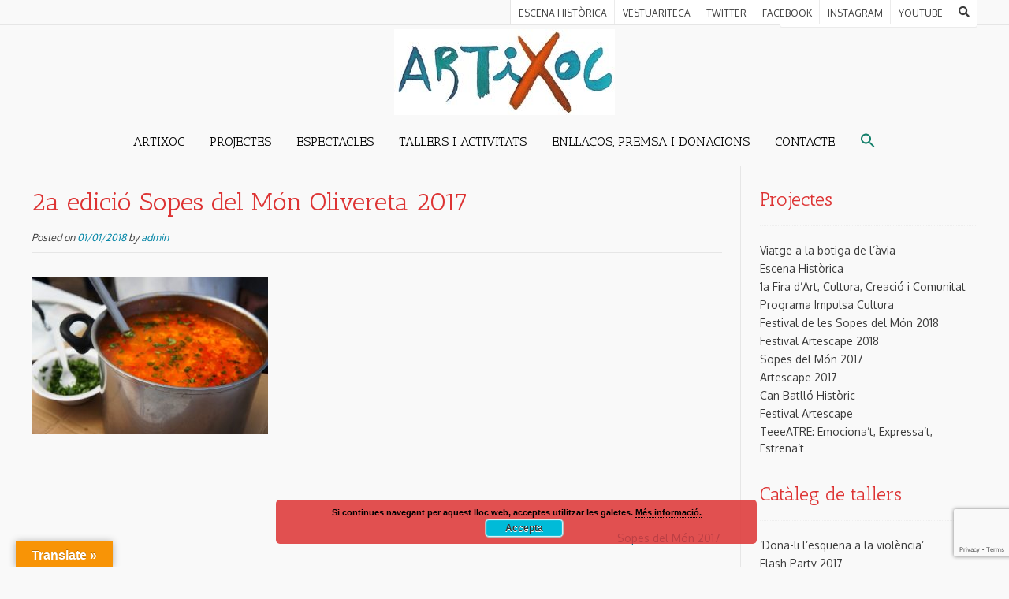

--- FILE ---
content_type: text/html; charset=UTF-8
request_url: https://artixoc.org/sopes-del-mon-2017/sony-dsc-23/
body_size: 14716
content:
<!DOCTYPE html><!-- Nikkon.ORG -->
<html lang="ca">
<head>
<meta charset="UTF-8">
<meta name="viewport" content="width=device-width, initial-scale=1">
<link rel="profile" href="http://gmpg.org/xfn/11">
<link rel="pingback" href="https://artixoc.org/xmlrpc.php">
<title>2a edició Sopes del Món Olivereta 2017 &#8211; Artixoc</title>
<meta name='robots' content='max-image-preview:large' />
	<style>img:is([sizes="auto" i], [sizes^="auto," i]) { contain-intrinsic-size: 3000px 1500px }</style>
	<link rel='dns-prefetch' href='//translate.google.com' />
<link rel='dns-prefetch' href='//fonts.googleapis.com' />
<link rel="alternate" type="application/rss+xml" title="Artixoc &raquo; Canal d&#039;informació" href="https://artixoc.org/feed/" />
<link rel="alternate" type="application/rss+xml" title="Artixoc &raquo; Canal dels comentaris" href="https://artixoc.org/comments/feed/" />
<script type="text/javascript">
/* <![CDATA[ */
window._wpemojiSettings = {"baseUrl":"https:\/\/s.w.org\/images\/core\/emoji\/16.0.1\/72x72\/","ext":".png","svgUrl":"https:\/\/s.w.org\/images\/core\/emoji\/16.0.1\/svg\/","svgExt":".svg","source":{"concatemoji":"https:\/\/artixoc.org\/wp-includes\/js\/wp-emoji-release.min.js?ver=6.8.3"}};
/*! This file is auto-generated */
!function(s,n){var o,i,e;function c(e){try{var t={supportTests:e,timestamp:(new Date).valueOf()};sessionStorage.setItem(o,JSON.stringify(t))}catch(e){}}function p(e,t,n){e.clearRect(0,0,e.canvas.width,e.canvas.height),e.fillText(t,0,0);var t=new Uint32Array(e.getImageData(0,0,e.canvas.width,e.canvas.height).data),a=(e.clearRect(0,0,e.canvas.width,e.canvas.height),e.fillText(n,0,0),new Uint32Array(e.getImageData(0,0,e.canvas.width,e.canvas.height).data));return t.every(function(e,t){return e===a[t]})}function u(e,t){e.clearRect(0,0,e.canvas.width,e.canvas.height),e.fillText(t,0,0);for(var n=e.getImageData(16,16,1,1),a=0;a<n.data.length;a++)if(0!==n.data[a])return!1;return!0}function f(e,t,n,a){switch(t){case"flag":return n(e,"\ud83c\udff3\ufe0f\u200d\u26a7\ufe0f","\ud83c\udff3\ufe0f\u200b\u26a7\ufe0f")?!1:!n(e,"\ud83c\udde8\ud83c\uddf6","\ud83c\udde8\u200b\ud83c\uddf6")&&!n(e,"\ud83c\udff4\udb40\udc67\udb40\udc62\udb40\udc65\udb40\udc6e\udb40\udc67\udb40\udc7f","\ud83c\udff4\u200b\udb40\udc67\u200b\udb40\udc62\u200b\udb40\udc65\u200b\udb40\udc6e\u200b\udb40\udc67\u200b\udb40\udc7f");case"emoji":return!a(e,"\ud83e\udedf")}return!1}function g(e,t,n,a){var r="undefined"!=typeof WorkerGlobalScope&&self instanceof WorkerGlobalScope?new OffscreenCanvas(300,150):s.createElement("canvas"),o=r.getContext("2d",{willReadFrequently:!0}),i=(o.textBaseline="top",o.font="600 32px Arial",{});return e.forEach(function(e){i[e]=t(o,e,n,a)}),i}function t(e){var t=s.createElement("script");t.src=e,t.defer=!0,s.head.appendChild(t)}"undefined"!=typeof Promise&&(o="wpEmojiSettingsSupports",i=["flag","emoji"],n.supports={everything:!0,everythingExceptFlag:!0},e=new Promise(function(e){s.addEventListener("DOMContentLoaded",e,{once:!0})}),new Promise(function(t){var n=function(){try{var e=JSON.parse(sessionStorage.getItem(o));if("object"==typeof e&&"number"==typeof e.timestamp&&(new Date).valueOf()<e.timestamp+604800&&"object"==typeof e.supportTests)return e.supportTests}catch(e){}return null}();if(!n){if("undefined"!=typeof Worker&&"undefined"!=typeof OffscreenCanvas&&"undefined"!=typeof URL&&URL.createObjectURL&&"undefined"!=typeof Blob)try{var e="postMessage("+g.toString()+"("+[JSON.stringify(i),f.toString(),p.toString(),u.toString()].join(",")+"));",a=new Blob([e],{type:"text/javascript"}),r=new Worker(URL.createObjectURL(a),{name:"wpTestEmojiSupports"});return void(r.onmessage=function(e){c(n=e.data),r.terminate(),t(n)})}catch(e){}c(n=g(i,f,p,u))}t(n)}).then(function(e){for(var t in e)n.supports[t]=e[t],n.supports.everything=n.supports.everything&&n.supports[t],"flag"!==t&&(n.supports.everythingExceptFlag=n.supports.everythingExceptFlag&&n.supports[t]);n.supports.everythingExceptFlag=n.supports.everythingExceptFlag&&!n.supports.flag,n.DOMReady=!1,n.readyCallback=function(){n.DOMReady=!0}}).then(function(){return e}).then(function(){var e;n.supports.everything||(n.readyCallback(),(e=n.source||{}).concatemoji?t(e.concatemoji):e.wpemoji&&e.twemoji&&(t(e.twemoji),t(e.wpemoji)))}))}((window,document),window._wpemojiSettings);
/* ]]> */
</script>
<style id='wp-emoji-styles-inline-css' type='text/css'>

	img.wp-smiley, img.emoji {
		display: inline !important;
		border: none !important;
		box-shadow: none !important;
		height: 1em !important;
		width: 1em !important;
		margin: 0 0.07em !important;
		vertical-align: -0.1em !important;
		background: none !important;
		padding: 0 !important;
	}
</style>
<link rel='stylesheet' id='wp-block-library-css' href='https://artixoc.org/wp-includes/css/dist/block-library/style.min.css?ver=6.8.3' type='text/css' media='all' />
<style id='classic-theme-styles-inline-css' type='text/css'>
/*! This file is auto-generated */
.wp-block-button__link{color:#fff;background-color:#32373c;border-radius:9999px;box-shadow:none;text-decoration:none;padding:calc(.667em + 2px) calc(1.333em + 2px);font-size:1.125em}.wp-block-file__button{background:#32373c;color:#fff;text-decoration:none}
</style>
<style id='global-styles-inline-css' type='text/css'>
:root{--wp--preset--aspect-ratio--square: 1;--wp--preset--aspect-ratio--4-3: 4/3;--wp--preset--aspect-ratio--3-4: 3/4;--wp--preset--aspect-ratio--3-2: 3/2;--wp--preset--aspect-ratio--2-3: 2/3;--wp--preset--aspect-ratio--16-9: 16/9;--wp--preset--aspect-ratio--9-16: 9/16;--wp--preset--color--black: #000000;--wp--preset--color--cyan-bluish-gray: #abb8c3;--wp--preset--color--white: #ffffff;--wp--preset--color--pale-pink: #f78da7;--wp--preset--color--vivid-red: #cf2e2e;--wp--preset--color--luminous-vivid-orange: #ff6900;--wp--preset--color--luminous-vivid-amber: #fcb900;--wp--preset--color--light-green-cyan: #7bdcb5;--wp--preset--color--vivid-green-cyan: #00d084;--wp--preset--color--pale-cyan-blue: #8ed1fc;--wp--preset--color--vivid-cyan-blue: #0693e3;--wp--preset--color--vivid-purple: #9b51e0;--wp--preset--gradient--vivid-cyan-blue-to-vivid-purple: linear-gradient(135deg,rgba(6,147,227,1) 0%,rgb(155,81,224) 100%);--wp--preset--gradient--light-green-cyan-to-vivid-green-cyan: linear-gradient(135deg,rgb(122,220,180) 0%,rgb(0,208,130) 100%);--wp--preset--gradient--luminous-vivid-amber-to-luminous-vivid-orange: linear-gradient(135deg,rgba(252,185,0,1) 0%,rgba(255,105,0,1) 100%);--wp--preset--gradient--luminous-vivid-orange-to-vivid-red: linear-gradient(135deg,rgba(255,105,0,1) 0%,rgb(207,46,46) 100%);--wp--preset--gradient--very-light-gray-to-cyan-bluish-gray: linear-gradient(135deg,rgb(238,238,238) 0%,rgb(169,184,195) 100%);--wp--preset--gradient--cool-to-warm-spectrum: linear-gradient(135deg,rgb(74,234,220) 0%,rgb(151,120,209) 20%,rgb(207,42,186) 40%,rgb(238,44,130) 60%,rgb(251,105,98) 80%,rgb(254,248,76) 100%);--wp--preset--gradient--blush-light-purple: linear-gradient(135deg,rgb(255,206,236) 0%,rgb(152,150,240) 100%);--wp--preset--gradient--blush-bordeaux: linear-gradient(135deg,rgb(254,205,165) 0%,rgb(254,45,45) 50%,rgb(107,0,62) 100%);--wp--preset--gradient--luminous-dusk: linear-gradient(135deg,rgb(255,203,112) 0%,rgb(199,81,192) 50%,rgb(65,88,208) 100%);--wp--preset--gradient--pale-ocean: linear-gradient(135deg,rgb(255,245,203) 0%,rgb(182,227,212) 50%,rgb(51,167,181) 100%);--wp--preset--gradient--electric-grass: linear-gradient(135deg,rgb(202,248,128) 0%,rgb(113,206,126) 100%);--wp--preset--gradient--midnight: linear-gradient(135deg,rgb(2,3,129) 0%,rgb(40,116,252) 100%);--wp--preset--font-size--small: 13px;--wp--preset--font-size--medium: 20px;--wp--preset--font-size--large: 36px;--wp--preset--font-size--x-large: 42px;--wp--preset--spacing--20: 0.44rem;--wp--preset--spacing--30: 0.67rem;--wp--preset--spacing--40: 1rem;--wp--preset--spacing--50: 1.5rem;--wp--preset--spacing--60: 2.25rem;--wp--preset--spacing--70: 3.38rem;--wp--preset--spacing--80: 5.06rem;--wp--preset--shadow--natural: 6px 6px 9px rgba(0, 0, 0, 0.2);--wp--preset--shadow--deep: 12px 12px 50px rgba(0, 0, 0, 0.4);--wp--preset--shadow--sharp: 6px 6px 0px rgba(0, 0, 0, 0.2);--wp--preset--shadow--outlined: 6px 6px 0px -3px rgba(255, 255, 255, 1), 6px 6px rgba(0, 0, 0, 1);--wp--preset--shadow--crisp: 6px 6px 0px rgba(0, 0, 0, 1);}:where(.is-layout-flex){gap: 0.5em;}:where(.is-layout-grid){gap: 0.5em;}body .is-layout-flex{display: flex;}.is-layout-flex{flex-wrap: wrap;align-items: center;}.is-layout-flex > :is(*, div){margin: 0;}body .is-layout-grid{display: grid;}.is-layout-grid > :is(*, div){margin: 0;}:where(.wp-block-columns.is-layout-flex){gap: 2em;}:where(.wp-block-columns.is-layout-grid){gap: 2em;}:where(.wp-block-post-template.is-layout-flex){gap: 1.25em;}:where(.wp-block-post-template.is-layout-grid){gap: 1.25em;}.has-black-color{color: var(--wp--preset--color--black) !important;}.has-cyan-bluish-gray-color{color: var(--wp--preset--color--cyan-bluish-gray) !important;}.has-white-color{color: var(--wp--preset--color--white) !important;}.has-pale-pink-color{color: var(--wp--preset--color--pale-pink) !important;}.has-vivid-red-color{color: var(--wp--preset--color--vivid-red) !important;}.has-luminous-vivid-orange-color{color: var(--wp--preset--color--luminous-vivid-orange) !important;}.has-luminous-vivid-amber-color{color: var(--wp--preset--color--luminous-vivid-amber) !important;}.has-light-green-cyan-color{color: var(--wp--preset--color--light-green-cyan) !important;}.has-vivid-green-cyan-color{color: var(--wp--preset--color--vivid-green-cyan) !important;}.has-pale-cyan-blue-color{color: var(--wp--preset--color--pale-cyan-blue) !important;}.has-vivid-cyan-blue-color{color: var(--wp--preset--color--vivid-cyan-blue) !important;}.has-vivid-purple-color{color: var(--wp--preset--color--vivid-purple) !important;}.has-black-background-color{background-color: var(--wp--preset--color--black) !important;}.has-cyan-bluish-gray-background-color{background-color: var(--wp--preset--color--cyan-bluish-gray) !important;}.has-white-background-color{background-color: var(--wp--preset--color--white) !important;}.has-pale-pink-background-color{background-color: var(--wp--preset--color--pale-pink) !important;}.has-vivid-red-background-color{background-color: var(--wp--preset--color--vivid-red) !important;}.has-luminous-vivid-orange-background-color{background-color: var(--wp--preset--color--luminous-vivid-orange) !important;}.has-luminous-vivid-amber-background-color{background-color: var(--wp--preset--color--luminous-vivid-amber) !important;}.has-light-green-cyan-background-color{background-color: var(--wp--preset--color--light-green-cyan) !important;}.has-vivid-green-cyan-background-color{background-color: var(--wp--preset--color--vivid-green-cyan) !important;}.has-pale-cyan-blue-background-color{background-color: var(--wp--preset--color--pale-cyan-blue) !important;}.has-vivid-cyan-blue-background-color{background-color: var(--wp--preset--color--vivid-cyan-blue) !important;}.has-vivid-purple-background-color{background-color: var(--wp--preset--color--vivid-purple) !important;}.has-black-border-color{border-color: var(--wp--preset--color--black) !important;}.has-cyan-bluish-gray-border-color{border-color: var(--wp--preset--color--cyan-bluish-gray) !important;}.has-white-border-color{border-color: var(--wp--preset--color--white) !important;}.has-pale-pink-border-color{border-color: var(--wp--preset--color--pale-pink) !important;}.has-vivid-red-border-color{border-color: var(--wp--preset--color--vivid-red) !important;}.has-luminous-vivid-orange-border-color{border-color: var(--wp--preset--color--luminous-vivid-orange) !important;}.has-luminous-vivid-amber-border-color{border-color: var(--wp--preset--color--luminous-vivid-amber) !important;}.has-light-green-cyan-border-color{border-color: var(--wp--preset--color--light-green-cyan) !important;}.has-vivid-green-cyan-border-color{border-color: var(--wp--preset--color--vivid-green-cyan) !important;}.has-pale-cyan-blue-border-color{border-color: var(--wp--preset--color--pale-cyan-blue) !important;}.has-vivid-cyan-blue-border-color{border-color: var(--wp--preset--color--vivid-cyan-blue) !important;}.has-vivid-purple-border-color{border-color: var(--wp--preset--color--vivid-purple) !important;}.has-vivid-cyan-blue-to-vivid-purple-gradient-background{background: var(--wp--preset--gradient--vivid-cyan-blue-to-vivid-purple) !important;}.has-light-green-cyan-to-vivid-green-cyan-gradient-background{background: var(--wp--preset--gradient--light-green-cyan-to-vivid-green-cyan) !important;}.has-luminous-vivid-amber-to-luminous-vivid-orange-gradient-background{background: var(--wp--preset--gradient--luminous-vivid-amber-to-luminous-vivid-orange) !important;}.has-luminous-vivid-orange-to-vivid-red-gradient-background{background: var(--wp--preset--gradient--luminous-vivid-orange-to-vivid-red) !important;}.has-very-light-gray-to-cyan-bluish-gray-gradient-background{background: var(--wp--preset--gradient--very-light-gray-to-cyan-bluish-gray) !important;}.has-cool-to-warm-spectrum-gradient-background{background: var(--wp--preset--gradient--cool-to-warm-spectrum) !important;}.has-blush-light-purple-gradient-background{background: var(--wp--preset--gradient--blush-light-purple) !important;}.has-blush-bordeaux-gradient-background{background: var(--wp--preset--gradient--blush-bordeaux) !important;}.has-luminous-dusk-gradient-background{background: var(--wp--preset--gradient--luminous-dusk) !important;}.has-pale-ocean-gradient-background{background: var(--wp--preset--gradient--pale-ocean) !important;}.has-electric-grass-gradient-background{background: var(--wp--preset--gradient--electric-grass) !important;}.has-midnight-gradient-background{background: var(--wp--preset--gradient--midnight) !important;}.has-small-font-size{font-size: var(--wp--preset--font-size--small) !important;}.has-medium-font-size{font-size: var(--wp--preset--font-size--medium) !important;}.has-large-font-size{font-size: var(--wp--preset--font-size--large) !important;}.has-x-large-font-size{font-size: var(--wp--preset--font-size--x-large) !important;}
:where(.wp-block-post-template.is-layout-flex){gap: 1.25em;}:where(.wp-block-post-template.is-layout-grid){gap: 1.25em;}
:where(.wp-block-columns.is-layout-flex){gap: 2em;}:where(.wp-block-columns.is-layout-grid){gap: 2em;}
:root :where(.wp-block-pullquote){font-size: 1.5em;line-height: 1.6;}
</style>
<link rel='stylesheet' id='contact-form-7-css' href='https://artixoc.org/wp-content/plugins/contact-form-7/includes/css/styles.css?ver=6.1.3' type='text/css' media='all' />
<link rel='stylesheet' id='dashicons-css' href='https://artixoc.org/wp-includes/css/dashicons.min.css?ver=6.8.3' type='text/css' media='all' />
<link rel='stylesheet' id='everest-forms-general-css' href='https://artixoc.org/wp-content/plugins/everest-forms/assets/css/everest-forms.css?ver=3.4.1' type='text/css' media='all' />
<link rel='stylesheet' id='jquery-intl-tel-input-css' href='https://artixoc.org/wp-content/plugins/everest-forms/assets/css/intlTelInput.css?ver=3.4.1' type='text/css' media='all' />
<link rel='stylesheet' id='google-language-translator-css' href='https://artixoc.org/wp-content/plugins/google-language-translator/css/style.css?ver=6.0.20' type='text/css' media='' />
<link rel='stylesheet' id='glt-toolbar-styles-css' href='https://artixoc.org/wp-content/plugins/google-language-translator/css/toolbar.css?ver=6.0.20' type='text/css' media='' />
<link rel='stylesheet' id='sow-button-base-css' href='https://artixoc.org/wp-content/plugins/so-widgets-bundle/widgets/button/css/style.css?ver=1.70.1' type='text/css' media='all' />
<link rel='stylesheet' id='sow-button-atom-24ac4f42f8c8-css' href='https://artixoc.org/wp-content/uploads/siteorigin-widgets/sow-button-atom-24ac4f42f8c8.css?ver=6.8.3' type='text/css' media='all' />
<link rel='stylesheet' id='ivory-search-styles-css' href='https://artixoc.org/wp-content/plugins/add-search-to-menu/public/css/ivory-search.min.css?ver=5.5.12' type='text/css' media='all' />
<link rel='stylesheet' id='customizer_nikkon_fonts-css' href='//fonts.googleapis.com/css?family=Oxygen%3Aregular%2C700%7CAntic+Slab%3Aregular%26subset%3Dlatin%2C' type='text/css' media='screen' />
<link rel='stylesheet' id='nikkon-body-font-default-css' href='//fonts.googleapis.com/css?family=Open+Sans%3A400%2C300%2C300italic%2C400italic%2C600%2C600italic%2C700%2C700italic&#038;ver=1.2.02' type='text/css' media='all' />
<link rel='stylesheet' id='nikkon-heading-font-default-css' href='//fonts.googleapis.com/css?family=Dosis%3A400%2C300%2C500%2C600%2C700&#038;ver=1.2.02' type='text/css' media='all' />
<link rel='stylesheet' id='nikkon-font-awesome-css' href='https://artixoc.org/wp-content/themes/nikkon/includes/font-awesome/css/all.min.css?ver=5.11.2' type='text/css' media='all' />
<link rel='stylesheet' id='nikkon-style-css' href='https://artixoc.org/wp-content/themes/nikkon/style.css?ver=1.2.02' type='text/css' media='all' />
<script type="text/javascript" src="https://artixoc.org/wp-includes/js/tinymce/tinymce.min.js?ver=49110-20250317" id="wp-tinymce-root-js"></script>
<script type="text/javascript" src="https://artixoc.org/wp-includes/js/tinymce/plugins/compat3x/plugin.min.js?ver=49110-20250317" id="wp-tinymce-js"></script>
<script type="text/javascript" src="https://artixoc.org/wp-includes/js/jquery/jquery.min.js?ver=3.7.1" id="jquery-core-js"></script>
<script type="text/javascript" src="https://artixoc.org/wp-includes/js/jquery/jquery-migrate.min.js?ver=3.4.1" id="jquery-migrate-js"></script>
<link rel="https://api.w.org/" href="https://artixoc.org/wp-json/" /><link rel="alternate" title="JSON" type="application/json" href="https://artixoc.org/wp-json/wp/v2/media/808" /><link rel="EditURI" type="application/rsd+xml" title="RSD" href="https://artixoc.org/xmlrpc.php?rsd" />
<meta name="generator" content="WordPress 6.8.3" />
<meta name="generator" content="Everest Forms 3.4.1" />
<link rel='shortlink' href='https://artixoc.org/?p=808' />
<link rel="alternate" title="oEmbed (JSON)" type="application/json+oembed" href="https://artixoc.org/wp-json/oembed/1.0/embed?url=https%3A%2F%2Fartixoc.org%2Fsopes-del-mon-2017%2Fsony-dsc-23%2F" />
<link rel="alternate" title="oEmbed (XML)" type="text/xml+oembed" href="https://artixoc.org/wp-json/oembed/1.0/embed?url=https%3A%2F%2Fartixoc.org%2Fsopes-del-mon-2017%2Fsony-dsc-23%2F&#038;format=xml" />
<style>#google_language_translator a{display:none!important;}div.skiptranslate.goog-te-gadget{display:inline!important;}.goog-te-gadget{color:transparent!important;}.goog-te-gadget{font-size:0px!important;}.goog-branding{display:none;}.goog-tooltip{display: none!important;}.goog-tooltip:hover{display: none!important;}.goog-text-highlight{background-color:transparent!important;border:none!important;box-shadow:none!important;}#google_language_translator select.goog-te-combo{color:#32373c;}div.skiptranslate{display:none!important;}body{top:0px!important;}#goog-gt-{display:none!important;}font font{background-color:transparent!important;box-shadow:none!important;position:initial!important;}#glt-translate-trigger{left:20px;right:auto;}#glt-translate-trigger > span{color:#ffffff;}#glt-translate-trigger{background:#f89406;}</style><style type="text/css" id="custom-background-css">
body.custom-background { background-color: #f9f9f9; }
</style>
	<link rel="icon" href="https://artixoc.org/wp-content/uploads/2017/02/cropped-logo_assoc_gran-32x32.jpg" sizes="32x32" />
<link rel="icon" href="https://artixoc.org/wp-content/uploads/2017/02/cropped-logo_assoc_gran-192x192.jpg" sizes="192x192" />
<link rel="apple-touch-icon" href="https://artixoc.org/wp-content/uploads/2017/02/cropped-logo_assoc_gran-180x180.jpg" />
<meta name="msapplication-TileImage" content="https://artixoc.org/wp-content/uploads/2017/02/cropped-logo_assoc_gran-270x270.jpg" />
		<style type="text/css" id="wp-custom-css">
			/*
Podeu afegir el vostre CSS aquí.

Feu clic a la icona d'ajuda de dalt si voleu saber-ne més.
*/

.home-slider-block-inner p { display:none; }
.site-footer-social-copy {display:none;}
#main-menu {
	font-size: 16px;}
.blog-style-imgblock .blog-blocks-content-inner h3 {
	font-weight: bold;}

.nivo-caption {
font-size: 32px !important;
text-align: center !important;
    text-transform: uppercase;
	background-color: rgba(255, 255, 255, 0.6) !important;
	    display: inline-block !important;
    padding: 20px !important;
    color: rgba(0, 0, 0, 0.8)!important;
    text-shadow: 0 0 2px rgba(255, 255, 255, 0.6) !important;
	font-family: 'Dosis', sans-serif !important;
}
.widget-area .widget-title {

    font-size: 24px;
}
.main-navigation button:hover, #comments .form-submit #submit:hover, .search-block .search-submit:hover, .no-results-btn:hover, button, input[type="button"], input[type="reset"], input[type="submit"], .woocommerce input.button.alt, .woocommerce-page #content input.button.alt, .woocommerce .cart-collaterals .shipping_calculator .button, .woocommerce-page .cart-collaterals .shipping_calculator .button, .woocommerce a.button:hover, .woocommerce-page a.button:hover, .woocommerce input.button:hover, .woocommerce-page #content input.button:hover, .woocommerce-page input.button:hover, .woocommerce ul.products li.product a.add_to_cart_button:hover, .woocommerce-page ul.products li.product a.add_to_cart_button:hover, .woocommerce button.button.alt:hover, .woocommerce-page button.button.alt:hover, .woocommerce #review_form #respond .form-submit input:hover, .woocommerce-page #review_form #respond .form-submit input:hover, .woocommerce-cart .wc-proceed-to-checkout a.checkout-button, .wpcf7-submit:hover{ 
	background-color: #00bbd8 !important;
}
h3 { font-weight: bold;}
h7 {font-size:9px;
font-style:italic}
		</style>
						<style type="text/css" id="c4wp-checkout-css">
					.woocommerce-checkout .c4wp_captcha_field {
						margin-bottom: 10px;
						margin-top: 15px;
						position: relative;
						display: inline-block;
					}
				</style>
							<style type="text/css" id="c4wp-v3-lp-form-css">
				.login #login, .login #lostpasswordform {
					min-width: 350px !important;
				}
				.wpforms-field-c4wp iframe {
					width: 100% !important;
				}
			</style>
			<style type="text/css" media="screen">.is-menu path.search-icon-path { fill: #147f6a;}body .popup-search-close:after, body .search-close:after { border-color: #147f6a;}body .popup-search-close:before, body .search-close:before { border-color: #147f6a;}</style>			<style type="text/css">
						#is-ajax-search-result-1359 .is-ajax-search-post,                        
	            #is-ajax-search-result-1359 .is-show-more-results,
	            #is-ajax-search-details-1359 .is-ajax-search-items > div {
					background-color: #e0e0e0 !important;
				}
            				#is-ajax-search-result-1359 .is-ajax-search-post:hover,
	            #is-ajax-search-result-1359 .is-show-more-results:hover,
	            #is-ajax-search-details-1359 .is-ajax-search-tags-details > div:hover,
	            #is-ajax-search-details-1359 .is-ajax-search-categories-details > div:hover {
					background-color: #81d742 !important;
				}
                                        #is-ajax-search-result-1359 .is-ajax-term-label,
                #is-ajax-search-details-1359 .is-ajax-term-label,
				#is-ajax-search-result-1359,
                #is-ajax-search-details-1359 {
					color: #020202 !important;
				}
                        				#is-ajax-search-result-1359 a,
                #is-ajax-search-details-1359 a:not(.button) {
					color: #8224e3 !important;
				}
                #is-ajax-search-details-1359 .is-ajax-woocommerce-actions a.button {
                	background-color: #8224e3 !important;
                }
                        			.is-form-id-1359 .is-search-submit:focus,
			.is-form-id-1359 .is-search-submit:hover,
			.is-form-id-1359 .is-search-submit,
            .is-form-id-1359 .is-search-icon {
			color: #000000 !important;                        			}
                        	.is-form-id-1359 .is-search-submit path {
					fill: #000000 !important;            	}
            			.is-form-id-1359 .is-search-input::-webkit-input-placeholder {
			    color: #000000 !important;
			}
			.is-form-id-1359 .is-search-input:-moz-placeholder {
			    color: #000000 !important;
			    opacity: 1;
			}
			.is-form-id-1359 .is-search-input::-moz-placeholder {
			    color: #000000 !important;
			    opacity: 1;
			}
			.is-form-id-1359 .is-search-input:-ms-input-placeholder {
			    color: #000000 !important;
			}
                        			.is-form-style-1.is-form-id-1359 .is-search-input:focus,
			.is-form-style-1.is-form-id-1359 .is-search-input:hover,
			.is-form-style-1.is-form-id-1359 .is-search-input,
			.is-form-style-2.is-form-id-1359 .is-search-input:focus,
			.is-form-style-2.is-form-id-1359 .is-search-input:hover,
			.is-form-style-2.is-form-id-1359 .is-search-input,
			.is-form-style-3.is-form-id-1359 .is-search-input:focus,
			.is-form-style-3.is-form-id-1359 .is-search-input:hover,
			.is-form-style-3.is-form-id-1359 .is-search-input,
			.is-form-id-1359 .is-search-input:focus,
			.is-form-id-1359 .is-search-input:hover,
			.is-form-id-1359 .is-search-input {
                                color: #000000 !important;                                                                			}
                        			</style>
		</head>
<body class="attachment wp-singular attachment-template-default single single-attachment postid-808 attachmentid-808 attachment-jpeg custom-background wp-custom-logo wp-theme-nikkon everest-forms-no-js nikkon">
<div id="page" class="hfeed site nikkon-meta-slider">
	
	
		
			
	
	<div class="site-top-bar site-header-layout-one">
		
		<div class="site-container">
			
			<div class="site-top-bar-left">
				
								
			</div>
			
			<div class="site-top-bar-right">
				
									<div class="menu-search">
				    	<i class="fas fa-search search-btn"></i>
				    </div>
								
				<div class="nikkon-header-nav"><ul id="menu-social-icons" class="menu"><li id="menu-item-1641" class="menu-item menu-item-type-custom menu-item-object-custom menu-item-1641"><a href="http://escenahistorica.cat/">Escena Històrica</a></li>
<li id="menu-item-1642" class="menu-item menu-item-type-custom menu-item-object-custom menu-item-1642"><a href="https://vestuariteca.cat/">Vestuariteca</a></li>
<li id="menu-item-1454" class="menu-item menu-item-type-custom menu-item-object-custom menu-item-1454"><a href="https://twitter.com/artixoc">Twitter</a></li>
<li id="menu-item-99" class="menu-item menu-item-type-custom menu-item-object-custom menu-item-99"><a href="http://facebook.com/artixoc">Facebook</a></li>
<li id="menu-item-100" class="menu-item menu-item-type-custom menu-item-object-custom menu-item-100"><a href="https://www.instagram.com/artixoc/">Instagram</a></li>
<li id="menu-item-101" class="menu-item menu-item-type-custom menu-item-object-custom menu-item-101"><a href="https://www.youtube.com/playlist?list=PLQtLoBynbJ2R_p311ctNQ0Hz0ck2JeB-O">Youtube</a></li>
</ul></div>				
																	
			</div>
			
						    <div class="search-block">
			        							<style type="text/css" media="screen">
							#is-ajax-search-result-1359 .is-highlight { background-color: #FFFFB9 !important;}
							#is-ajax-search-result-1359 .meta .is-highlight { background-color: transparent !important;}
							</style>
						<form data-min-no-for-search=2 data-result-box-max-height=400 data-form-id=1359 class="is-search-form is-form-style is-form-style-3 is-form-id-1359 is-ajax-search" action="https://artixoc.org/" method="get" role="search" ><label for="is-search-input-1359"><span class="is-screen-reader-text">Search for:</span><input  type="search" id="is-search-input-1359" name="s" value="" class="is-search-input" placeholder="Cerca..." autocomplete=off /><span class="is-loader-image" style="display: none;background-image:url(https://artixoc.org/wp-content/plugins/add-search-to-menu/public/images/spinner.gif);" ></span></label><button type="submit" class="is-search-submit"><span class="is-screen-reader-text">Search Button</span><span class="is-search-icon"><svg focusable="false" aria-label="Search" xmlns="http://www.w3.org/2000/svg" viewBox="0 0 24 24" width="24px"><path d="M15.5 14h-.79l-.28-.27C15.41 12.59 16 11.11 16 9.5 16 5.91 13.09 3 9.5 3S3 5.91 3 9.5 5.91 16 9.5 16c1.61 0 3.09-.59 4.23-1.57l.27.28v.79l5 4.99L20.49 19l-4.99-5zm-6 0C7.01 14 5 11.99 5 9.5S7.01 5 9.5 5 14 7.01 14 9.5 11.99 14 9.5 14z"></path></svg></span></button></form>			    </div>
						
			<div class="clearboth"></div>
		</div>
		
		<div class="clearboth"></div>
	</div>

<header id="masthead" class="site-header site-header-layout-one">
	
	<div class="site-container">
			
		<div class="site-branding">
			
		                    <a href="https://artixoc.org/" class="custom-logo-link" rel="home"><img width="280" height="109" src="https://artixoc.org/wp-content/uploads/2017/02/cropped-logo_assoc_280.jpg" class="custom-logo" alt="Artixoc" decoding="async" /></a>            			
		</div><!-- .site-branding -->
		
	</div>
	
			<nav id="site-navigation" class="main-navigation" role="navigation">
			<div class="site-container">
				<button class="header-menu-button"><i class="fas fa-bars"></i><span>menu</span></button>
				<div id="main-menu" class="main-menu-container">
                    <div class="main-menu-inner">
                        <button class="main-menu-close"><i class="fas fa-angle-right"></i><i class="fas fa-angle-left"></i></button>
                        							<style type="text/css" media="screen">
							#is-ajax-search-result-1359 .is-highlight { background-color: #FFFFB9 !important;}
							#is-ajax-search-result-1359 .meta .is-highlight { background-color: transparent !important;}
							</style>
						<div class="menu-principal-container"><ul id="primary-menu" class="menu"><li id="menu-item-78" class="menu-item menu-item-type-post_type menu-item-object-page menu-item-home menu-item-has-children menu-item-78"><a href="https://artixoc.org/">Artixoc</a>
<ul class="sub-menu">
	<li id="menu-item-79" class="menu-item menu-item-type-post_type menu-item-object-page menu-item-79"><a href="https://artixoc.org/inici/lart-com-a-recurs/">L’art com a recurs</a></li>
	<li id="menu-item-80" class="menu-item menu-item-type-post_type menu-item-object-page menu-item-80"><a href="https://artixoc.org/inici/qui-som/">Qui som?</a></li>
	<li id="menu-item-81" class="menu-item menu-item-type-post_type menu-item-object-page menu-item-81"><a href="https://artixoc.org/inici/que-fem/">Què fem?</a></li>
	<li id="menu-item-82" class="menu-item menu-item-type-post_type menu-item-object-page menu-item-82"><a href="https://artixoc.org/inici/trets-didentitat/">Trets d’identitat</a></li>
	<li id="menu-item-902" class="menu-item menu-item-type-post_type menu-item-object-page menu-item-902"><a href="https://artixoc.org/ja-tenim-20-anys/">Com passa el temps</a></li>
	<li id="menu-item-83" class="menu-item menu-item-type-post_type menu-item-object-page menu-item-83"><a href="https://artixoc.org/inici/metodologia/">Metodologia</a></li>
	<li id="menu-item-1345" class="menu-item menu-item-type-post_type menu-item-object-page menu-item-1345"><a href="https://artixoc.org/inici/balanc-social/">Balanç social</a></li>
</ul>
</li>
<li id="menu-item-135" class="menu-item menu-item-type-taxonomy menu-item-object-category menu-item-has-children menu-item-135"><a href="https://artixoc.org/category/projectes/">PROJECTES</a>
<ul class="sub-menu">
	<li id="menu-item-1110" class="menu-item menu-item-type-post_type menu-item-object-page menu-item-has-children menu-item-1110"><a href="https://artixoc.org/escena-historica-cbh/">Escena històrica</a>
	<ul class="sub-menu">
		<li id="menu-item-1448" class="menu-item menu-item-type-post_type menu-item-object-post menu-item-1448"><a href="https://artixoc.org/escena-historica-web/">Escena Històrica</a></li>
		<li id="menu-item-1489" class="menu-item menu-item-type-post_type menu-item-object-page menu-item-1489"><a href="https://artixoc.org/projectes/en-temps-del-sr-munoz-can-batllo-als-anys-40/">En temps del Sr. Muñoz, Can Batlló als anys 40</a></li>
		<li id="menu-item-1446" class="menu-item menu-item-type-post_type menu-item-object-page menu-item-1446"><a href="https://artixoc.org/don-julio-el-retorn/">Don Julio, El Retorn</a></li>
		<li id="menu-item-919" class="menu-item menu-item-type-post_type menu-item-object-page menu-item-919"><a href="https://artixoc.org/escena-historica/">Curs Escena Històrica</a></li>
		<li id="menu-item-1447" class="menu-item menu-item-type-post_type menu-item-object-post menu-item-1447"><a href="https://artixoc.org/viatge-a-la-botiga-de-lavia/">Viatge a la botiga de l’àvia</a></li>
		<li id="menu-item-1588" class="menu-item menu-item-type-post_type menu-item-object-page menu-item-1588"><a href="https://artixoc.org/escena-historica-cbh/fluxos/">Fluxos (Bon Pastor)</a></li>
		<li id="menu-item-1633" class="menu-item menu-item-type-post_type menu-item-object-page menu-item-1633"><a href="https://artixoc.org/escena-historica-cbh/tempus-fugit/">Tempus Fugit (Escena Històrica)</a></li>
	</ul>
</li>
	<li id="menu-item-1300" class="menu-item menu-item-type-post_type menu-item-object-post menu-item-has-children menu-item-1300"><a href="https://artixoc.org/emocionat/">TEEEATRE</a>
	<ul class="sub-menu">
		<li id="menu-item-1312" class="menu-item menu-item-type-post_type menu-item-object-page menu-item-1312"><a href="https://artixoc.org/projectes/fildariadna/">El fil d’Ariadna – Inscripcions</a></li>
	</ul>
</li>
	<li id="menu-item-1463" class="menu-item menu-item-type-post_type menu-item-object-page menu-item-1463"><a href="https://artixoc.org/projectes/vestuariteca/">La Vestuariteca</a></li>
	<li id="menu-item-707" class="menu-item menu-item-type-post_type menu-item-object-page menu-item-707"><a href="https://artixoc.org/projectes/lolivereta-mengresca/">L’Olivereta m’engresca</a></li>
	<li id="menu-item-676" class="menu-item menu-item-type-post_type menu-item-object-page menu-item-676"><a href="https://artixoc.org/projectes/festival-artescape/">Festival Artescape</a></li>
</ul>
</li>
<li id="menu-item-269" class="menu-item menu-item-type-taxonomy menu-item-object-category menu-item-has-children menu-item-269"><a href="https://artixoc.org/category/espectales/">Espectacles</a>
<ul class="sub-menu">
	<li id="menu-item-90" class="menu-item menu-item-type-post_type menu-item-object-page menu-item-90"><a href="https://artixoc.org/tallers-i-activitats/projectes-culturals-fets-a-mida/">Projectes culturals fets a mida</a></li>
	<li id="menu-item-1490" class="menu-item menu-item-type-post_type menu-item-object-page menu-item-1490"><a href="https://artixoc.org/projectes/en-temps-del-sr-munoz-can-batllo-als-anys-40/">En temps del Sr. Muñoz, Can Batlló als anys 40</a></li>
</ul>
</li>
<li id="menu-item-87" class="menu-item menu-item-type-post_type menu-item-object-page menu-item-has-children menu-item-87"><a href="https://artixoc.org/tallers-i-activitats/">Tallers i activitats</a>
<ul class="sub-menu">
	<li id="menu-item-91" class="menu-item menu-item-type-post_type menu-item-object-page menu-item-91"><a href="https://artixoc.org/tallers-i-activitats/decoracions-comunitaries-i-espais-publics/">Decoracions comunitàries i espais públics</a></li>
	<li id="menu-item-88" class="menu-item menu-item-type-post_type menu-item-object-page menu-item-88"><a href="https://artixoc.org/tallers-i-activitats/dinamitzacio-comunitaria/">Dinamització comunitària</a></li>
	<li id="menu-item-89" class="menu-item menu-item-type-post_type menu-item-object-page menu-item-89"><a href="https://artixoc.org/tallers-i-activitats/dinamitzacio-juvenil/">Dinamització juvenil</a></li>
	<li id="menu-item-1222" class="menu-item menu-item-type-post_type menu-item-object-page menu-item-1222"><a href="https://artixoc.org/hi-havia-una-vegada/">Hi havia una vegada…</a></li>
	<li id="menu-item-154" class="menu-item menu-item-type-taxonomy menu-item-object-category menu-item-154"><a href="https://artixoc.org/category/cataleg-de-tallers/">Catàleg de tallers</a></li>
</ul>
</li>
<li id="menu-item-1484" class="menu-item menu-item-type-post_type menu-item-object-page menu-item-has-children menu-item-1484"><a href="https://artixoc.org/infos/">Enllaços, premsa i donacions</a>
<ul class="sub-menu">
	<li id="menu-item-94" class="menu-item menu-item-type-post_type menu-item-object-page menu-item-94"><a href="https://artixoc.org/collaboradors/">Col·laboradors</a></li>
	<li id="menu-item-1479" class="menu-item menu-item-type-post_type menu-item-object-page menu-item-1479"><a href="https://artixoc.org/xarxes-socials/">xarxes socials</a></li>
	<li id="menu-item-95" class="menu-item menu-item-type-post_type menu-item-object-page menu-item-95"><a href="https://artixoc.org/premsa/">Premsa</a></li>
	<li id="menu-item-97" class="menu-item menu-item-type-post_type menu-item-object-page menu-item-97"><a href="https://artixoc.org/fes-un-donatiu/">Fes un donatiu</a></li>
</ul>
</li>
<li id="menu-item-96" class="menu-item menu-item-type-post_type menu-item-object-page menu-item-96"><a href="https://artixoc.org/contacte/">Contacte</a></li>
<li class=" astm-search-menu is-menu is-dropdown menu-item"><a href="#" role="button" aria-label="Search Icon Link"><svg width="20" height="20" class="search-icon" role="img" viewBox="2 9 20 5" focusable="false" aria-label="Search">
						<path class="search-icon-path" d="M15.5 14h-.79l-.28-.27C15.41 12.59 16 11.11 16 9.5 16 5.91 13.09 3 9.5 3S3 5.91 3 9.5 5.91 16 9.5 16c1.61 0 3.09-.59 4.23-1.57l.27.28v.79l5 4.99L20.49 19l-4.99-5zm-6 0C7.01 14 5 11.99 5 9.5S7.01 5 9.5 5 14 7.01 14 9.5 11.99 14 9.5 14z"></path></svg></a><form data-min-no-for-search=2 data-result-box-max-height=400 data-form-id=1359 class="is-search-form is-form-style is-form-style-3 is-form-id-1359 is-ajax-search" action="https://artixoc.org/" method="get" role="search" ><label for="is-search-input-1359"><span class="is-screen-reader-text">Search for:</span><input  type="search" id="is-search-input-1359" name="s" value="" class="is-search-input" placeholder="Cerca..." autocomplete=off /><span class="is-loader-image" style="display: none;background-image:url(https://artixoc.org/wp-content/plugins/add-search-to-menu/public/images/spinner.gif);" ></span></label><button type="submit" class="is-search-submit"><span class="is-screen-reader-text">Search Button</span><span class="is-search-icon"><svg focusable="false" aria-label="Search" xmlns="http://www.w3.org/2000/svg" viewBox="0 0 24 24" width="24px"><path d="M15.5 14h-.79l-.28-.27C15.41 12.59 16 11.11 16 9.5 16 5.91 13.09 3 9.5 3S3 5.91 3 9.5 5.91 16 9.5 16c1.61 0 3.09-.59 4.23-1.57l.27.28v.79l5 4.99L20.49 19l-4.99-5zm-6 0C7.01 14 5 11.99 5 9.5S7.01 5 9.5 5 14 7.01 14 9.5 11.99 14 9.5 14z"></path></svg></span></button></form><div class="search-close"></div></li></ul></div>                        
                                            </div>
				</div>
			</div>
		</nav><!-- #site-navigation -->
		<div class="clearboth"></div>
	
</header><!-- #masthead -->	

		
	
	<div class="site-container content-container content-has-sidebar">
	<div id="primary" class="content-area">
		<main id="main" class="site-main" role="main">

		
			
<article id="post-808" class="post-808 attachment type-attachment status-inherit hentry blog-blocks-layout blog-style-imgblock  blog-alt-odd">
	<header class="entry-header">
		<h1 class="entry-title">2a edició Sopes del Món Olivereta 2017</h1>
		<div class="entry-meta">
			<span class="posted-on">Posted on <a href="https://artixoc.org/sopes-del-mon-2017/sony-dsc-23/" rel="bookmark"><time class="entry-date published" datetime="2018-01-01T22:42:47+01:00">01/01/2018</time><time class="updated" datetime="2018-01-01T22:54:06+01:00">01/01/2018</time></a></span><span class="byline"> by <span class="author vcard"><a class="url fn n" href="https://artixoc.org/author/admin/">admin</a></span></span>		</div><!-- .entry-meta -->
	</header><!-- .entry-header -->

	<div class="entry-content">
		<p class="attachment"><a href='https://artixoc.org/wp-content/uploads/2018/01/DSC04195-1.jpg'><img fetchpriority="high" decoding="async" width="300" height="200" src="https://artixoc.org/wp-content/uploads/2018/01/DSC04195-1-300x200.jpg" class="attachment-medium size-medium" alt="" srcset="https://artixoc.org/wp-content/uploads/2018/01/DSC04195-1-300x200.jpg 300w, https://artixoc.org/wp-content/uploads/2018/01/DSC04195-1-768x511.jpg 768w, https://artixoc.org/wp-content/uploads/2018/01/DSC04195-1-1024x681.jpg 1024w, https://artixoc.org/wp-content/uploads/2018/01/DSC04195-1-272x182.jpg 272w" sizes="(max-width: 300px) 100vw, 300px" /></a></p>
			</div><!-- .entry-content -->

	<footer class="entry-footer">
			</footer><!-- .entry-footer -->
</article><!-- #post-## -->

							
	<nav class="navigation post-navigation" aria-label="Entrades">
		<h2 class="screen-reader-text">Navegació d&#039;entrades</h2>
		<div class="nav-links"><div class="nav-previous"><a href="https://artixoc.org/sopes-del-mon-2017/" rel="prev">Sopes del Món 2017</a></div></div>
	</nav>			
			
		
		</main><!-- #main -->
	</div><!-- #primary -->

	
<div id="secondary" class="widget-area" role="complementary">
	<aside id="rpjc_widget_cat_recent_posts-2" class="widget rpjc_widget_cat_recent_posts widget_recent_entries"><h4 class="widget-title">Projectes</h4><ul><li><a href="https://artixoc.org/viatge-a-la-botiga-de-lavia/">Viatge a la botiga de l&#8217;àvia</a></li><li><a href="https://artixoc.org/escena-historica-web/">Escena Històrica</a></li><li><a href="https://artixoc.org/1a-fira-dart-cultura-creacio-i-comunitat/">1a Fira d&#8217;Art, Cultura, Creació i Comunitat</a></li><li><a href="https://artixoc.org/programa-impulsa-cultura/">Programa Impulsa Cultura</a></li><li><a href="https://artixoc.org/sopes-del-mon-2018/">Festival de les Sopes del Món 2018</a></li><li><a href="https://artixoc.org/festival-artescape-2018/">Festival Artescape 2018</a></li><li><a href="https://artixoc.org/sopes-del-mon-2017/">Sopes del Món 2017</a></li><li><a href="https://artixoc.org/artescape-2017/">Artescape 2017</a></li><li><a href="https://artixoc.org/can-batllo-historic/">Can Batlló Històric</a></li><li><a href="https://artixoc.org/festival-artescape/">Festival Artescape</a></li><li><a href="https://artixoc.org/emocionat/">TeeeATRE: Emociona&#8217;t, Expressa&#8217;t, Estrena&#8217;t</a></li></ul></aside><aside id="rpjc_widget_cat_recent_posts-3" class="widget rpjc_widget_cat_recent_posts widget_recent_entries"><h4 class="widget-title">Catàleg de tallers</h4><ul><li><a href="https://artixoc.org/dona-li-lesquena-a-la-violencia/">‘Dona-li l’esquena a la violència’</a></li><li><a href="https://artixoc.org/flash-party-2017/">Flash Party 2017</a></li><li><a href="https://artixoc.org/babel-el-joc-del-mon/">Babel, el joc del món</a></li><li><a href="https://artixoc.org/maquillatge-defectes-especials/">Maquillatge clàssic i d’efectes especials</a></li><li><a href="https://artixoc.org/customitzacio-dun-skate/">Customització d&#8217;un skate</a></li><li><a href="https://artixoc.org/percusio-instrumental-i-corporal/">Percusió instrumental i corporal</a></li><li><a href="https://artixoc.org/tot-sona-i-drawdio/">Tot sona i Drawdio</a></li><li><a href="https://artixoc.org/danses-de-mon/">Danses de món</a></li></ul></aside><aside id="rpjc_widget_cat_recent_posts-4" class="widget rpjc_widget_cat_recent_posts widget_recent_entries"><h4 class="widget-title">Espectacles</h4><ul><li><a href="https://artixoc.org/viatge-a-la-botiga-de-lavia/">Viatge a la botiga de l&#8217;àvia</a></li><li><a href="https://artixoc.org/sense-fronteres/">Sense fronteres</a></li><li><a href="https://artixoc.org/posat-les-piles/">Posa’t les piles!</a></li><li><a href="https://artixoc.org/cami-a-lescola/">Camí a l’escola</a></li><li><a href="https://artixoc.org/el-naixement-de-can-batllo/">El naixement de Can Batlló</a></li><li><a href="https://artixoc.org/tinc-dret-a-un-nom-els-drets-universals-dels-infants/">Tinc dret a un nom! Els drets Universals dels infants</a></li><li><a href="https://artixoc.org/que-puc-fer-jo-actuar-pels-refugiats/">Què puc fer jo? Actua pels refugiats</a></li><li><a href="https://artixoc.org/can-batllo-historic/">Can Batlló Històric</a></li></ul></aside><aside id="sow-button-2" class="widget widget_sow-button"><div
			
			class="so-widget-sow-button so-widget-sow-button-atom-629630420399"
			
		><div class="ow-button-base ow-button-align-center"
>
			<a
					href="https://artixoc.org/contacte/"
					class="sowb-button ow-icon-placement-left ow-button-hover" 	>
		<span>
			<span class="sow-icon-fontawesome sow-fas" data-sow-icon="&#xf02d;"
		style="" 
		aria-hidden="true"></span>
			Demana el catàleg complert!		</span>
			</a>
	</div>
</div></aside></div><!-- #secondary -->
	
	<div class="clearboth"></div>
	
		<div class="clearboth"></div>
	</div><!-- #content -->
	
			
			<footer id="colophon" class="site-footer site-footer-social">
	
	<div class="site-footer-icons">
        <div class="site-container">
            
            			
            	        	<div class="site-footer-social-ad">
	        		<i class="fas fa-map-marker-alt"></i> C/ Moianès, 12-14 entl. 3a, escala esquerra 08014 Barcelona - Tel. 932964100	        	</div>
	                		
			<div class="site-footer-social-copy">Theme: <a href="https://demo.kairaweb.com/#nikkon">Nikkon</a> by Kaira</div>            
            <div class="clearboth"></div>
        </div>
    </div>
    
</footer>

	
	<div class="site-social-bottom-bar site-footer-bottom-bar">
	
		<div class="site-container">
			
	        <ul id="menu-social-icons-1" class="menu"><li class="menu-item menu-item-type-custom menu-item-object-custom menu-item-1641"><a href="http://escenahistorica.cat/">Escena Històrica</a></li>
<li class="menu-item menu-item-type-custom menu-item-object-custom menu-item-1642"><a href="https://vestuariteca.cat/">Vestuariteca</a></li>
<li class="menu-item menu-item-type-custom menu-item-object-custom menu-item-1454"><a href="https://twitter.com/artixoc">Twitter</a></li>
<li class="menu-item menu-item-type-custom menu-item-object-custom menu-item-99"><a href="http://facebook.com/artixoc">Facebook</a></li>
<li class="menu-item menu-item-type-custom menu-item-object-custom menu-item-100"><a href="https://www.instagram.com/artixoc/">Instagram</a></li>
<li class="menu-item menu-item-type-custom menu-item-object-custom menu-item-101"><a href="https://www.youtube.com/playlist?list=PLQtLoBynbJ2R_p311ctNQ0Hz0ck2JeB-O">Youtube</a></li>
</ul>                
	    </div>
		
        <div class="clearboth"></div>
	</div>
	
			
				
	
</div><!-- #page -->
<script type="speculationrules">
{"prefetch":[{"source":"document","where":{"and":[{"href_matches":"\/*"},{"not":{"href_matches":["\/wp-*.php","\/wp-admin\/*","\/wp-content\/uploads\/*","\/wp-content\/*","\/wp-content\/plugins\/*","\/wp-content\/themes\/nikkon\/*","\/*\\?(.+)"]}},{"not":{"selector_matches":"a[rel~=\"nofollow\"]"}},{"not":{"selector_matches":".no-prefetch, .no-prefetch a"}}]},"eagerness":"conservative"}]}
</script>
			<script>
				// Used by Gallery Custom Links to handle tenacious Lightboxes
				//jQuery(document).ready(function () {

					function mgclInit() {
						
						// In jQuery:
						// if (jQuery.fn.off) {
						// 	jQuery('.no-lightbox, .no-lightbox img').off('click'); // jQuery 1.7+
						// }
						// else {
						// 	jQuery('.no-lightbox, .no-lightbox img').unbind('click'); // < jQuery 1.7
						// }

						// 2022/10/24: In Vanilla JS
						var elements = document.querySelectorAll('.no-lightbox, .no-lightbox img');
						for (var i = 0; i < elements.length; i++) {
						 	elements[i].onclick = null;
						}


						// In jQuery:
						//jQuery('a.no-lightbox').click(mgclOnClick);

						// 2022/10/24: In Vanilla JS:
						var elements = document.querySelectorAll('a.no-lightbox');
						for (var i = 0; i < elements.length; i++) {
						 	elements[i].onclick = mgclOnClick;
						}

						// in jQuery:
						// if (jQuery.fn.off) {
						// 	jQuery('a.set-target').off('click'); // jQuery 1.7+
						// }
						// else {
						// 	jQuery('a.set-target').unbind('click'); // < jQuery 1.7
						// }
						// jQuery('a.set-target').click(mgclOnClick);

						// 2022/10/24: In Vanilla JS:
						var elements = document.querySelectorAll('a.set-target');
						for (var i = 0; i < elements.length; i++) {
						 	elements[i].onclick = mgclOnClick;
						}
					}

					function mgclOnClick() {
						if (!this.target || this.target == '' || this.target == '_self')
							window.location = this.href;
						else
							window.open(this.href,this.target);
						return false;
					}

					// From WP Gallery Custom Links
					// Reduce the number of  conflicting lightboxes
					function mgclAddLoadEvent(func) {
						var oldOnload = window.onload;
						if (typeof window.onload != 'function') {
							window.onload = func;
						} else {
							window.onload = function() {
								oldOnload();
								func();
							}
						}
					}

					mgclAddLoadEvent(mgclInit);
					mgclInit();

				//});
			</script>
		<div id="glt-translate-trigger"><span class="notranslate">Translate »</span></div><div id="glt-toolbar"></div><div id="flags" style="display:none" class="size16"><ul id="sortable" class="ui-sortable"><li id="English"><a href="#" title="English" class="nturl notranslate en flag English"></a></li><li id="French"><a href="#" title="French" class="nturl notranslate fr flag French"></a></li><li id="German"><a href="#" title="German" class="nturl notranslate de flag German"></a></li><li id="Spanish"><a href="#" title="Spanish" class="nturl notranslate es flag Spanish"></a></li></ul></div><div id='glt-footer'><div id="google_language_translator" class="default-language-ca"></div></div><script>function GoogleLanguageTranslatorInit() { new google.translate.TranslateElement({pageLanguage: 'ca', includedLanguages:'en,fr,de,es', layout: google.translate.TranslateElement.InlineLayout.HORIZONTAL, autoDisplay: false}, 'google_language_translator');}</script>	<script type="text/javascript">
		var c = document.body.className;
		c = c.replace( /everest-forms-no-js/, 'everest-forms-js' );
		document.body.className = c;
	</script>
	<link rel='stylesheet' id='basecss-css' href='https://artixoc.org/wp-content/plugins/eu-cookie-law/css/style.css?ver=6.8.3' type='text/css' media='all' />
<style id='nikkon-custom-css-inline-css' type='text/css'>
#comments .form-submit #submit,
				.search-block .search-submit,
				.side-aligned-social a.social-icon,
				.no-results-btn,
				button,
				input[type="button"],
				input[type="reset"],
				input[type="submit"],
				.woocommerce ul.products li.product a.add_to_cart_button, .woocommerce-page ul.products li.product a.add_to_cart_button,
				.woocommerce ul.products li.product .onsale, .woocommerce-page ul.products li.product .onsale,
				.woocommerce button.button.alt,
				.woocommerce-page button.button.alt,
				.woocommerce input.button.alt:hover,
				.woocommerce-page #content input.button.alt:hover,
				.woocommerce .cart-collaterals .shipping_calculator .button,
				.woocommerce-page .cart-collaterals .shipping_calculator .button,
				.woocommerce a.button,
				.woocommerce-page a.button,
				.woocommerce input.button,
				.woocommerce-page #content input.button,
				.woocommerce-page input.button,
				.woocommerce #review_form #respond .form-submit input,
				.woocommerce-page #review_form #respond .form-submit input,
				.woocommerce-cart .wc-proceed-to-checkout a.checkout-button:hover,
				.single-product span.onsale,
				.main-navigation ul ul a:hover,
				.main-navigation ul ul li.current-menu-item > a,
				.main-navigation ul ul li.current_page_item > a,
				.main-navigation ul ul li.current-menu-parent > a,
				.main-navigation ul ul li.current_page_parent > a,
				.main-navigation ul ul li.current-menu-ancestor > a,
				.main-navigation ul ul li.current_page_ancestor > a,
				.main-navigation button,
				.wpcf7-submit,
				.wp-paginate li a:hover,
				.wp-paginate li a:active,
				.wp-paginate li .current,
				.wp-paginate.wpp-modern-grey li a:hover,
				.wp-paginate.wpp-modern-grey li .current,
				.main-navigation li.nikkon-menu-button .nav-span-block{background:inherit;background-color:#0084a5;}.wp-block-quote:not(.is-large),
				.wp-block-quote:not(.is-style-large){border-left-color:#0084a5;}a,
				.content-area .entry-content a,
				#comments a,
				.post-edit-link,
				.site-title a,
				.error-404.not-found .page-header .page-title span,
				.search-button .fa-search,
				.header-cart-checkout.cart-has-items .fa-shopping-cart,
				.main-navigation ul#primary-menu > li > a:hover,
				.main-navigation ul#primary-menu > li.current-menu-item > a,
				.main-navigation ul#primary-menu > li.current-menu-ancestor > a,
				.main-navigation ul#primary-menu > li.current-menu-parent > a,
				.main-navigation ul#primary-menu > li.current_page_parent > a,
				.main-navigation ul#primary-menu > li.current_page_ancestor > a{color:#0084a5;}.main-navigation button:hover,
				#comments .form-submit #submit:hover,
				.search-block .search-submit:hover,
				.no-results-btn:hover,
				button,
				input[type="button"],
				input[type="reset"],
				input[type="submit"],
				.woocommerce input.button.alt,
				.woocommerce-page #content input.button.alt,
				.woocommerce .cart-collaterals .shipping_calculator .button,
				.woocommerce-page .cart-collaterals .shipping_calculator .button,
				.woocommerce a.button:hover,
				.woocommerce-page a.button:hover,
				.woocommerce input.button:hover,
				.woocommerce-page #content input.button:hover,
				.woocommerce-page input.button:hover,
				.woocommerce ul.products li.product a.add_to_cart_button:hover, .woocommerce-page ul.products li.product a.add_to_cart_button:hover,
				.woocommerce button.button.alt:hover,
				.woocommerce-page button.button.alt:hover,
				.woocommerce #review_form #respond .form-submit input:hover,
				.woocommerce-page #review_form #respond .form-submit input:hover,
				.woocommerce-cart .wc-proceed-to-checkout a.checkout-button,
				.main-navigation li.nikkon-menu-button .nav-span-block:hover,
				.wpcf7-submit:hover{background:inherit;background-color:#db4900;}a:hover,
				.nikkon-header-nav ul li a:hover,
				.content-area .entry-content a:hover,
				.header-social .social-icon:hover,
				.widget-area .widget a:hover,
				.site-footer-widgets .widget a:hover,
				.site-footer .widget a:hover,
				.search-btn:hover,
				.search-button .fa-search:hover,
				.woocommerce #content div.product p.price,
				.woocommerce-page #content div.product p.price,
				.woocommerce-page div.product p.price,
				.woocommerce #content div.product span.price,
				.woocommerce div.product span.price,
				.woocommerce-page #content div.product span.price,
				.woocommerce-page div.product span.price,
				.woocommerce #content div.product .woocommerce-tabs ul.tabs li.active,
				.woocommerce div.product .woocommerce-tabs ul.tabs li.active,
				.woocommerce-page #content div.product .woocommerce-tabs ul.tabs li.active,
				.woocommerce-page div.product .woocommerce-tabs ul.tabs li.active{color:#db4900;}body,
				.widget-area .widget a{font-family:"Oxygen","Helvetica Neue",sans-serif;}h1, h2, h3, h4, h5, h6,
                h1 a, h2 a, h3 a, h4 a, h5 a, h6 a,
                .widget-area .widget-title,
                .main-navigation ul li a,
                .woocommerce table.cart th,
                .woocommerce-page #content table.cart th,
                .woocommerce-page table.cart th,
                .woocommerce input.button.alt,
                .woocommerce-page #content input.button.alt,
                .woocommerce table.cart input,
                .woocommerce-page #content table.cart input,
                .woocommerce-page table.cart input,
                button, input[type="button"],
                input[type="reset"],
                input[type="submit"]{font-family:"Antic Slab","Helvetica Neue",sans-serif;}h1, h2, h3, h4, h5, h6,
                h1 a, h2 a, h3 a, h4 a, h5 a, h6 a,
                .widget-area .widget-title{color:#dd3333;}
</style>
<link rel='stylesheet' id='ivory-ajax-search-styles-css' href='https://artixoc.org/wp-content/plugins/add-search-to-menu/public/css/ivory-ajax-search.min.css?ver=5.5.12' type='text/css' media='all' />
<link rel='stylesheet' id='sow-button-atom-629630420399-css' href='https://artixoc.org/wp-content/uploads/siteorigin-widgets/sow-button-atom-629630420399.css?ver=6.8.3' type='text/css' media='all' />
<link rel='stylesheet' id='siteorigin-widget-icon-font-fontawesome-css' href='https://artixoc.org/wp-content/plugins/so-widgets-bundle/icons/fontawesome/style.css?ver=6.8.3' type='text/css' media='all' />
<script type="text/javascript" src="https://artixoc.org/wp-includes/js/dist/hooks.min.js?ver=4d63a3d491d11ffd8ac6" id="wp-hooks-js"></script>
<script type="text/javascript" src="https://artixoc.org/wp-includes/js/dist/i18n.min.js?ver=5e580eb46a90c2b997e6" id="wp-i18n-js"></script>
<script type="text/javascript" id="wp-i18n-js-after">
/* <![CDATA[ */
wp.i18n.setLocaleData( { 'text direction\u0004ltr': [ 'ltr' ] } );
/* ]]> */
</script>
<script type="text/javascript" src="https://artixoc.org/wp-content/plugins/contact-form-7/includes/swv/js/index.js?ver=6.1.3" id="swv-js"></script>
<script type="text/javascript" id="contact-form-7-js-translations">
/* <![CDATA[ */
( function( domain, translations ) {
	var localeData = translations.locale_data[ domain ] || translations.locale_data.messages;
	localeData[""].domain = domain;
	wp.i18n.setLocaleData( localeData, domain );
} )( "contact-form-7", {"translation-revision-date":"2025-04-11 11:03:18+0000","generator":"GlotPress\/4.0.1","domain":"messages","locale_data":{"messages":{"":{"domain":"messages","plural-forms":"nplurals=2; plural=n != 1;","lang":"ca"},"This contact form is placed in the wrong place.":["Aquest formulari de contacte est\u00e0 col\u00b7locat en el lloc equivocat."],"Error:":["Error:"]}},"comment":{"reference":"includes\/js\/index.js"}} );
/* ]]> */
</script>
<script type="text/javascript" id="contact-form-7-js-before">
/* <![CDATA[ */
var wpcf7 = {
    "api": {
        "root": "https:\/\/artixoc.org\/wp-json\/",
        "namespace": "contact-form-7\/v1"
    }
};
/* ]]> */
</script>
<script type="text/javascript" src="https://artixoc.org/wp-content/plugins/contact-form-7/includes/js/index.js?ver=6.1.3" id="contact-form-7-js"></script>
<script type="text/javascript" src="https://artixoc.org/wp-content/plugins/google-language-translator/js/scripts.js?ver=6.0.20" id="scripts-js"></script>
<script type="text/javascript" src="//translate.google.com/translate_a/element.js?cb=GoogleLanguageTranslatorInit" id="scripts-google-js"></script>
<script type="text/javascript" src="https://artixoc.org/wp-content/themes/nikkon/js/caroufredsel/jquery.carouFredSel-6.2.1-packed.js?ver=1.2.02" id="caroufredsel-js-js"></script>
<script type="text/javascript" src="https://artixoc.org/wp-content/themes/nikkon/js/custom.js?ver=1.2.02" id="nikkon-custom-js-js"></script>
<script type="text/javascript" src="https://artixoc.org/wp-includes/js/imagesloaded.min.js?ver=5.0.0" id="imagesloaded-js"></script>
<script type="text/javascript" src="https://artixoc.org/wp-includes/js/masonry.min.js?ver=4.2.2" id="masonry-js"></script>
<script type="text/javascript" src="https://artixoc.org/wp-includes/js/jquery/jquery.masonry.min.js?ver=3.1.2b" id="jquery-masonry-js"></script>
<script type="text/javascript" src="https://artixoc.org/wp-content/themes/nikkon/js/layout-blocks.js?ver=1.2.02" id="nikkon-masonry-custom-js"></script>
<script type="text/javascript" src="https://www.google.com/recaptcha/api.js?render=6Lce2s4UAAAAAILpodR2p3zB7Mt9RxoyJxLK3mEA&amp;ver=3.0" id="google-recaptcha-js"></script>
<script type="text/javascript" src="https://artixoc.org/wp-includes/js/dist/vendor/wp-polyfill.min.js?ver=3.15.0" id="wp-polyfill-js"></script>
<script type="text/javascript" id="wpcf7-recaptcha-js-before">
/* <![CDATA[ */
var wpcf7_recaptcha = {
    "sitekey": "6Lce2s4UAAAAAILpodR2p3zB7Mt9RxoyJxLK3mEA",
    "actions": {
        "homepage": "homepage",
        "contactform": "contactform"
    }
};
/* ]]> */
</script>
<script type="text/javascript" src="https://artixoc.org/wp-content/plugins/contact-form-7/modules/recaptcha/index.js?ver=6.1.3" id="wpcf7-recaptcha-js"></script>
<script type="text/javascript" id="ivory-search-scripts-js-extra">
/* <![CDATA[ */
var IvorySearchVars = {"is_analytics_enabled":"1"};
/* ]]> */
</script>
<script type="text/javascript" src="https://artixoc.org/wp-content/plugins/add-search-to-menu/public/js/ivory-search.min.js?ver=5.5.12" id="ivory-search-scripts-js"></script>
<script type="text/javascript" id="eucookielaw-scripts-js-extra">
/* <![CDATA[ */
var eucookielaw_data = {"euCookieSet":"","autoBlock":"0","expireTimer":"4","scrollConsent":"0","networkShareURL":"","isCookiePage":"","isRefererWebsite":""};
/* ]]> */
</script>
<script type="text/javascript" src="https://artixoc.org/wp-content/plugins/eu-cookie-law/js/scripts.js?ver=3.1.6" id="eucookielaw-scripts-js"></script>
<script type="text/javascript" id="ivory-ajax-search-scripts-js-extra">
/* <![CDATA[ */
var IvoryAjaxVars = {"ajaxurl":"https:\/\/artixoc.org\/wp-admin\/admin-ajax.php","ajax_nonce":"505962f00b"};
/* ]]> */
</script>
<script type="text/javascript" src="https://artixoc.org/wp-content/plugins/add-search-to-menu/public/js/ivory-ajax-search.min.js?ver=5.5.12" id="ivory-ajax-search-scripts-js"></script>
<script type="text/javascript" src="https://artixoc.org/wp-content/plugins/add-search-to-menu/public/js/is-highlight.min.js?ver=5.5.12" id="is-highlight-js"></script>
	<script>
	/(trident|msie)/i.test(navigator.userAgent)&&document.getElementById&&window.addEventListener&&window.addEventListener("hashchange",function(){var t,e=location.hash.substring(1);/^[A-z0-9_-]+$/.test(e)&&(t=document.getElementById(e))&&(/^(?:a|select|input|button|textarea)$/i.test(t.tagName)||(t.tabIndex=-1),t.focus())},!1);
	</script><!-- Eu Cookie Law 3.1.6 --><div class="pea_cook_wrapper pea_cook_bottomcenter" style="color:#000000;background:rgb(221,51,51);background: rgba(221,51,51,0.85);"><p>Si continues navegant per aquest lloc web, acceptes utilitzar les galetes.  <a style="color:#000000;" href="https://artixoc.org/politica-de-privadesa/" id="fom">Més informació.</a> <button id="pea_cook_btn" class="pea_cook_btn">Accepta</button></p></div><div class="pea_cook_more_info_popover"><div class="pea_cook_more_info_popover_inner" style="color:#000000;background-color: rgba(221,51,51,0.9);"><p>La configuració de les galetes d'aquesta web està definida com a "permet galetes" per poder oferir-te una millor experiència de navegació. Si continues utilitzant aquest lloc web sense canviar la configuració de galetes o bé cliques a "Acceptar" entendrem que hi estàs d'acord.</p><p><a style="color:#000000;" href="#" id="pea_close">Tanca</a></p></div></div></body>
</html>


--- FILE ---
content_type: text/html; charset=utf-8
request_url: https://www.google.com/recaptcha/api2/anchor?ar=1&k=6Lce2s4UAAAAAILpodR2p3zB7Mt9RxoyJxLK3mEA&co=aHR0cHM6Ly9hcnRpeG9jLm9yZzo0NDM.&hl=en&v=cLm1zuaUXPLFw7nzKiQTH1dX&size=invisible&anchor-ms=20000&execute-ms=15000&cb=hqv4abbdhlcz
body_size: 45036
content:
<!DOCTYPE HTML><html dir="ltr" lang="en"><head><meta http-equiv="Content-Type" content="text/html; charset=UTF-8">
<meta http-equiv="X-UA-Compatible" content="IE=edge">
<title>reCAPTCHA</title>
<style type="text/css">
/* cyrillic-ext */
@font-face {
  font-family: 'Roboto';
  font-style: normal;
  font-weight: 400;
  src: url(//fonts.gstatic.com/s/roboto/v18/KFOmCnqEu92Fr1Mu72xKKTU1Kvnz.woff2) format('woff2');
  unicode-range: U+0460-052F, U+1C80-1C8A, U+20B4, U+2DE0-2DFF, U+A640-A69F, U+FE2E-FE2F;
}
/* cyrillic */
@font-face {
  font-family: 'Roboto';
  font-style: normal;
  font-weight: 400;
  src: url(//fonts.gstatic.com/s/roboto/v18/KFOmCnqEu92Fr1Mu5mxKKTU1Kvnz.woff2) format('woff2');
  unicode-range: U+0301, U+0400-045F, U+0490-0491, U+04B0-04B1, U+2116;
}
/* greek-ext */
@font-face {
  font-family: 'Roboto';
  font-style: normal;
  font-weight: 400;
  src: url(//fonts.gstatic.com/s/roboto/v18/KFOmCnqEu92Fr1Mu7mxKKTU1Kvnz.woff2) format('woff2');
  unicode-range: U+1F00-1FFF;
}
/* greek */
@font-face {
  font-family: 'Roboto';
  font-style: normal;
  font-weight: 400;
  src: url(//fonts.gstatic.com/s/roboto/v18/KFOmCnqEu92Fr1Mu4WxKKTU1Kvnz.woff2) format('woff2');
  unicode-range: U+0370-0377, U+037A-037F, U+0384-038A, U+038C, U+038E-03A1, U+03A3-03FF;
}
/* vietnamese */
@font-face {
  font-family: 'Roboto';
  font-style: normal;
  font-weight: 400;
  src: url(//fonts.gstatic.com/s/roboto/v18/KFOmCnqEu92Fr1Mu7WxKKTU1Kvnz.woff2) format('woff2');
  unicode-range: U+0102-0103, U+0110-0111, U+0128-0129, U+0168-0169, U+01A0-01A1, U+01AF-01B0, U+0300-0301, U+0303-0304, U+0308-0309, U+0323, U+0329, U+1EA0-1EF9, U+20AB;
}
/* latin-ext */
@font-face {
  font-family: 'Roboto';
  font-style: normal;
  font-weight: 400;
  src: url(//fonts.gstatic.com/s/roboto/v18/KFOmCnqEu92Fr1Mu7GxKKTU1Kvnz.woff2) format('woff2');
  unicode-range: U+0100-02BA, U+02BD-02C5, U+02C7-02CC, U+02CE-02D7, U+02DD-02FF, U+0304, U+0308, U+0329, U+1D00-1DBF, U+1E00-1E9F, U+1EF2-1EFF, U+2020, U+20A0-20AB, U+20AD-20C0, U+2113, U+2C60-2C7F, U+A720-A7FF;
}
/* latin */
@font-face {
  font-family: 'Roboto';
  font-style: normal;
  font-weight: 400;
  src: url(//fonts.gstatic.com/s/roboto/v18/KFOmCnqEu92Fr1Mu4mxKKTU1Kg.woff2) format('woff2');
  unicode-range: U+0000-00FF, U+0131, U+0152-0153, U+02BB-02BC, U+02C6, U+02DA, U+02DC, U+0304, U+0308, U+0329, U+2000-206F, U+20AC, U+2122, U+2191, U+2193, U+2212, U+2215, U+FEFF, U+FFFD;
}
/* cyrillic-ext */
@font-face {
  font-family: 'Roboto';
  font-style: normal;
  font-weight: 500;
  src: url(//fonts.gstatic.com/s/roboto/v18/KFOlCnqEu92Fr1MmEU9fCRc4AMP6lbBP.woff2) format('woff2');
  unicode-range: U+0460-052F, U+1C80-1C8A, U+20B4, U+2DE0-2DFF, U+A640-A69F, U+FE2E-FE2F;
}
/* cyrillic */
@font-face {
  font-family: 'Roboto';
  font-style: normal;
  font-weight: 500;
  src: url(//fonts.gstatic.com/s/roboto/v18/KFOlCnqEu92Fr1MmEU9fABc4AMP6lbBP.woff2) format('woff2');
  unicode-range: U+0301, U+0400-045F, U+0490-0491, U+04B0-04B1, U+2116;
}
/* greek-ext */
@font-face {
  font-family: 'Roboto';
  font-style: normal;
  font-weight: 500;
  src: url(//fonts.gstatic.com/s/roboto/v18/KFOlCnqEu92Fr1MmEU9fCBc4AMP6lbBP.woff2) format('woff2');
  unicode-range: U+1F00-1FFF;
}
/* greek */
@font-face {
  font-family: 'Roboto';
  font-style: normal;
  font-weight: 500;
  src: url(//fonts.gstatic.com/s/roboto/v18/KFOlCnqEu92Fr1MmEU9fBxc4AMP6lbBP.woff2) format('woff2');
  unicode-range: U+0370-0377, U+037A-037F, U+0384-038A, U+038C, U+038E-03A1, U+03A3-03FF;
}
/* vietnamese */
@font-face {
  font-family: 'Roboto';
  font-style: normal;
  font-weight: 500;
  src: url(//fonts.gstatic.com/s/roboto/v18/KFOlCnqEu92Fr1MmEU9fCxc4AMP6lbBP.woff2) format('woff2');
  unicode-range: U+0102-0103, U+0110-0111, U+0128-0129, U+0168-0169, U+01A0-01A1, U+01AF-01B0, U+0300-0301, U+0303-0304, U+0308-0309, U+0323, U+0329, U+1EA0-1EF9, U+20AB;
}
/* latin-ext */
@font-face {
  font-family: 'Roboto';
  font-style: normal;
  font-weight: 500;
  src: url(//fonts.gstatic.com/s/roboto/v18/KFOlCnqEu92Fr1MmEU9fChc4AMP6lbBP.woff2) format('woff2');
  unicode-range: U+0100-02BA, U+02BD-02C5, U+02C7-02CC, U+02CE-02D7, U+02DD-02FF, U+0304, U+0308, U+0329, U+1D00-1DBF, U+1E00-1E9F, U+1EF2-1EFF, U+2020, U+20A0-20AB, U+20AD-20C0, U+2113, U+2C60-2C7F, U+A720-A7FF;
}
/* latin */
@font-face {
  font-family: 'Roboto';
  font-style: normal;
  font-weight: 500;
  src: url(//fonts.gstatic.com/s/roboto/v18/KFOlCnqEu92Fr1MmEU9fBBc4AMP6lQ.woff2) format('woff2');
  unicode-range: U+0000-00FF, U+0131, U+0152-0153, U+02BB-02BC, U+02C6, U+02DA, U+02DC, U+0304, U+0308, U+0329, U+2000-206F, U+20AC, U+2122, U+2191, U+2193, U+2212, U+2215, U+FEFF, U+FFFD;
}
/* cyrillic-ext */
@font-face {
  font-family: 'Roboto';
  font-style: normal;
  font-weight: 900;
  src: url(//fonts.gstatic.com/s/roboto/v18/KFOlCnqEu92Fr1MmYUtfCRc4AMP6lbBP.woff2) format('woff2');
  unicode-range: U+0460-052F, U+1C80-1C8A, U+20B4, U+2DE0-2DFF, U+A640-A69F, U+FE2E-FE2F;
}
/* cyrillic */
@font-face {
  font-family: 'Roboto';
  font-style: normal;
  font-weight: 900;
  src: url(//fonts.gstatic.com/s/roboto/v18/KFOlCnqEu92Fr1MmYUtfABc4AMP6lbBP.woff2) format('woff2');
  unicode-range: U+0301, U+0400-045F, U+0490-0491, U+04B0-04B1, U+2116;
}
/* greek-ext */
@font-face {
  font-family: 'Roboto';
  font-style: normal;
  font-weight: 900;
  src: url(//fonts.gstatic.com/s/roboto/v18/KFOlCnqEu92Fr1MmYUtfCBc4AMP6lbBP.woff2) format('woff2');
  unicode-range: U+1F00-1FFF;
}
/* greek */
@font-face {
  font-family: 'Roboto';
  font-style: normal;
  font-weight: 900;
  src: url(//fonts.gstatic.com/s/roboto/v18/KFOlCnqEu92Fr1MmYUtfBxc4AMP6lbBP.woff2) format('woff2');
  unicode-range: U+0370-0377, U+037A-037F, U+0384-038A, U+038C, U+038E-03A1, U+03A3-03FF;
}
/* vietnamese */
@font-face {
  font-family: 'Roboto';
  font-style: normal;
  font-weight: 900;
  src: url(//fonts.gstatic.com/s/roboto/v18/KFOlCnqEu92Fr1MmYUtfCxc4AMP6lbBP.woff2) format('woff2');
  unicode-range: U+0102-0103, U+0110-0111, U+0128-0129, U+0168-0169, U+01A0-01A1, U+01AF-01B0, U+0300-0301, U+0303-0304, U+0308-0309, U+0323, U+0329, U+1EA0-1EF9, U+20AB;
}
/* latin-ext */
@font-face {
  font-family: 'Roboto';
  font-style: normal;
  font-weight: 900;
  src: url(//fonts.gstatic.com/s/roboto/v18/KFOlCnqEu92Fr1MmYUtfChc4AMP6lbBP.woff2) format('woff2');
  unicode-range: U+0100-02BA, U+02BD-02C5, U+02C7-02CC, U+02CE-02D7, U+02DD-02FF, U+0304, U+0308, U+0329, U+1D00-1DBF, U+1E00-1E9F, U+1EF2-1EFF, U+2020, U+20A0-20AB, U+20AD-20C0, U+2113, U+2C60-2C7F, U+A720-A7FF;
}
/* latin */
@font-face {
  font-family: 'Roboto';
  font-style: normal;
  font-weight: 900;
  src: url(//fonts.gstatic.com/s/roboto/v18/KFOlCnqEu92Fr1MmYUtfBBc4AMP6lQ.woff2) format('woff2');
  unicode-range: U+0000-00FF, U+0131, U+0152-0153, U+02BB-02BC, U+02C6, U+02DA, U+02DC, U+0304, U+0308, U+0329, U+2000-206F, U+20AC, U+2122, U+2191, U+2193, U+2212, U+2215, U+FEFF, U+FFFD;
}

</style>
<link rel="stylesheet" type="text/css" href="https://www.gstatic.com/recaptcha/releases/cLm1zuaUXPLFw7nzKiQTH1dX/styles__ltr.css">
<script nonce="_5z3w9Ze8VKZoDYkZs8M8w" type="text/javascript">window['__recaptcha_api'] = 'https://www.google.com/recaptcha/api2/';</script>
<script type="text/javascript" src="https://www.gstatic.com/recaptcha/releases/cLm1zuaUXPLFw7nzKiQTH1dX/recaptcha__en.js" nonce="_5z3w9Ze8VKZoDYkZs8M8w">
      
    </script></head>
<body><div id="rc-anchor-alert" class="rc-anchor-alert"></div>
<input type="hidden" id="recaptcha-token" value="[base64]">
<script type="text/javascript" nonce="_5z3w9Ze8VKZoDYkZs8M8w">
      recaptcha.anchor.Main.init("[\x22ainput\x22,[\x22bgdata\x22,\x22\x22,\[base64]/[base64]/[base64]/[base64]/[base64]/SVtnKytdPU46KE48MjA0OD9JW2crK109Tj4+NnwxOTI6KChOJjY0NTEyKT09NTUyOTYmJk0rMTxwLmxlbmd0aCYmKHAuY2hhckNvZGVBdChNKzEpJjY0NTEyKT09NTYzMjA/[base64]/eihNLHApOm0oMCxNLFtULDIxLGddKSxmKHAsZmFsc2UsZmFsc2UsTSl9Y2F0Y2goYil7UyhNLDI3Nik/[base64]/[base64]/[base64]/[base64]/[base64]/[base64]\\u003d\x22,\[base64]\\u003d\x22,\[base64]/CsMO1wq9tw5QMw7PCjGbCucKCRcKdw4EeaUlQw68vwq5OX3ZVfcKMw452wrzDqg8pwoDCq17Ci0zCrGV1wpXCqsKAw53CtgMNwpp8w7xnLsOdwq3CrsOmwoTCscKbSF0IwofCrMKofTzDpsO/w4EHw5rDuMKUw7BibkfDqcK1IwHCm8K0wq50SAZPw7NxFMOnw5DCtMOSH1QXwpQRdsOawodtCQNQw6ZpTmfDssKpWR/DhmMmY8OLwrrCm8Otw53DqMOxw6Nsw5nDtsKmwoxCw6vDhcOzwo7Ct8O/RhgHw6zCkMOxw4bDhzwfBi1ww5/Do8O+BH/Djm/[base64]/w75PwrjCjsKcwr0KBMKFYQfCgj/ChDzChhDDuE0rw4/Dr8KiJCIuw60ZbMOIwqQ0c8O7RXh3acOKM8OVYcOwwoDCjF/CkEg+OMO0JRjCq8KqwobDr01mwqptKcO4I8OPw4TDkQB8w63DiG5Ww5XCgsKiwqDDq8Ouwq3CjW/DsDZXw6LCuRHCs8KCAlgRw5vDhMKLLl7CjcKZw5U7I1rDrkvChMKhwqLCpDs/wqPCjCbCusOhw64awoAXw5bDqg0OFMKlw6jDn10zC8OPTcK/OR7Dt8KWVjzCqsKdw7M7wqQOIxHCvcOxwrMvdMOLwr4vR8O3VcOgDMOSPSZjw5EFwpF+w4vDl2vDhCvCosOPwqrClcKhOsKrw5XCphnDn8OsQcOXXXUrGykwJMKRwqTCqBwJw7TCrEnCoCnCqBt/woXDhcKCw6ddGGstw6rCrkHDnMK2Jlw+w4h+f8KRw4c2wrJxw7jDrlHDgGlmw4UzwoMTw5XDj8Oxwr/Dl8KOw6YdKcKCw6HCoT7DisOAfUPCtUPCtcO9ESPCg8K5akPCgsOtwp0HCjoWwovDknA7dcOHScOSwrjCryPCmcKEWcOywp/DpTNnCTDCoxvDqMKjwo1CwqjCu8O6wqLDvzLDosKcw5TCugQ3wq3CtSHDk8KHCAkNCSDDkcOMdijDsMKTwrcewpHDiW8iw69fw5/Cug7CusOVw4zCjsORNcOjPcOBEsOBAcK/w41/WcOxw5/DsEdJesOqFcKFSsOjOcOXMxvCrsKkwrg0Z0bCuRbDo8O5w7vCvQEhwoh9wqXCmT3Cr3ZkworDl8KKwqvDkGZAw5lqOMKfAcOrwrZVbsKiMBQjwovCqgzDuMKvwqUfdMKFDSsewrh2woQxLhTDhQciw78Cw4xnw7nCmCnCim9/worDpi8cJEzCk11EwqLCrUnDp1zDscKmGEcow5TCryvDoDfDhcKOw5nCgsKow4RzwpZDJHjDhUdIw5DCmcKAGcKlwr7CmMKJwpcpEcODDcK/woBvw60deSE1TErDmMOtw5bDviXCi3/DgBXDuFQOdXM0MAnCmcK0a3p8w6fDusKEw7xkE8OfwpphGQHCin8Aw6/CgMORw7zDqnwAY0rDlCJ4wrYmDcOuwrTCoQnDlsO5w4ELwooiw7A2w68AwrfDhMOBw5DCiMO5AMKTw6Nkw4/CnQ4jdcOSXsKTw4rCtsKVwrHDqsK9UMKHw5zCigF3wpB/wr5SYE3Dm2bDuEBKdBkSw5B5G8OKMsOow5lgEcOLG8OGZRgxw7HCqcKZw7/Dt07DhD/[base64]/DtcKdw713woXCjsOqw5LCp1RWQy/Cg8K8wojDhmFIw6NdwpzCvFh8wpjCn1rDiMKow4ZFw7/DjMOMwqwKU8OkD8OXwp/DjsKLwodTV2AIw55ww7XCiA/CrgYnaBYtPl3CnMKHccK7wo9CI8OifcKhYGxhasO8AzsLwrBzw7MmT8KPSsOgwqzCrVPCrS0vPsKAwp/[base64]/Ds8Oqw5DDqGo3esKcBcKAPcOUwoBxL8KcC8KmwqTDlU/[base64]/[base64]/CkMOnw5IzSnzChyFrOFEdwpwBw4Raw7LCq0bDo3YTCw7Dh8OcYFbCiSbDqMKwDx3CsMKdw7HCvsKpIFtVeHxtfsOPw4wMHUfCh3wNw47Dh0B1w6wuwpTDtsKgIsO6w63DlMKrHm7CucOkBcKLwrxqwrDDuMKZFX/CmkYcw4DDgBcoY8KcYUhGw6PCk8Kow7LDkcKvAXrCrjYkMsK6MsKeacOEw6YmBi/[base64]/[base64]/McOeWcO0aWPCt8KaWirCm34XFMK7fcOWwqA0w7tNbSRbwo84w6kdCcO5T8K0wodgD8Oew4XCvsKrMApfw6tGw63DrHFmw5TDtMKzLjDDh8KQw7EwJ8ORK8K3wpHDgMOWK8OgcAhKwr8dJsOrXsK6w4fDmgM/wo1jBCFmwqvDsMK6DcO4woM1w4DDgsObwrrCrzZxGsKoZcOfLgDDqFnCvMOowoXDp8KnwpLDtcO/IFJFwrNRZgFCacODcgXCocObVsOzVcK7w5XDt1zDlzhvwoElwpofwqTDt1kfCcKPwrXClkwZwqMEO8K8wr3DucOOw5J8TcKjMiMzw7jDq8K5AMK4LcKsKsKJw5oew4jDrlB8w7B3FBoew4XDk8OMwp/[base64]/wrtCQzEPw7gCU3YaXsKxesOmIUkJw7/[base64]/[base64]/wp1lWG7CjcKyShExwoF7Hx8bDRkRw5nCpsOpwotYwpvDn8OtEMOeRsKCACnDt8KbO8OAXcOJw4ljRAfCoMOhBsO5CMKuw7xTbmpawrHDsgo0L8O9w7PDjsOawrosw5vCsDI9ISZTccK+ZsKfwr8xw4tyYMK5QVRxwozCt2jDr2XDusK/w63CtcKbwpwYw5xrFMO7w5zDjcKrX0TCkA1TwqPDmlUDw7AxZsKpZ8KeCBdTwrR0fcO9wrPCtcK4PsKhJcKgwo9aYV3DisKnLMKDAsKhP2wOwqtIw7ICecO3wpzCt8OZwqRnPMKaNmk1w4M/wpbCjHzDkcOAw4cQwpHCt8KKB8KdXMKxZwkNwrsODHXDt8KhOhV/w7TCvMOQXsOeIhzDsW/CoiUPasKSUcOgTMOuFcOmbcOtIsK2w57ClQzDjnzCgsKWJ2LCmV/Cp8KeScK5wpfDgMKDwrJTwq3CjzoODHDCtsKJw4nCgmrDocK+wq1CM8OwK8KwFcKaw6M0w6HCkzDCq1HCnEnCnh3DhSbCpcOcwqhMwqfCi8KdwpgUwrxjwoRswp5Uw4/Ck8K5WE7CvSnDhjDCkMO/dcObWcK9KMONdMKcJsKjLhpfRw7DnsKBPcOawqEhMAAILcOMwrxeDcOFNcOUPMKQwrnDrcOywrUAZMOyEQjCsRbDp03CoELCuUoHwq0oXlAuQcKnwqjDj1zDgjArwpPCqW/DlMOHWcK2w7R/wq7Dp8K/wohOwoHCrsKCwo9Yw5ZHw5XCi8OGw4TCjBnCgxTCg8OdfDrClsKwJ8OtwqrCn0zDpMKuw7d4ccKMw6wrDcOjMcKHwowOIcKgwrDDkMO8dB3Ct23DkUM1w7soTAhmIyTCqmXCn8OUWH1xw7JPwqNtw5jDtMKiw6oHB8KAw4J3wro5wrDCnR/[base64]/wr3Dm0fDrBAUBz7Cg8OOwoNJw6Z+wonDnk/Cj8OvTcO2woAfa8KlIMKQwqPDojBgZ8OWa2jDuSrDhTtpW8OKw5TDmlkATsKtwrBIB8O8TC/CsMKcHsKRZcOMLgvCp8OUPsOkI10AOGvDncKxLsKZwolxO0V0w4chAMK/w73DhcOJNsK7woR2RX/DrkDCs0VzC8O5H8Otw7jCsy3DuMKbTMOWHnzClcOlK3tLXgbCjArChMOOw7bCtHTDkRM8wo9eXkUoSGg1R8Oxwo/CpxrCoiXCqcOowrY2w5hpwqEBZMO5ZMOPw7x8JSZOQFjDoAkoWsOpw5EBwovDtcK6Z8KXwpjDhMKSwoHCssKoO8Ocwop4asOrwrvDu8OwwrDDvMOKw7UYLcOddsOow6/ClsOMw5thw4/DvMOPd0k5DSlww5BddXY4w7Apw5cLTkjChMKWw4ViwpJ8ZRLCg8OSZxLChVgmwr3CgcO0KDfCvjwowpfCpsK/wobDtcKkwqkgwr5fI0wcCcO7w5TDjhLCnUt0QjHDhsOtYcOQwpLDtcKrw4zCiMKgw4zCsSBZwoVfAsK2SsODw6/Ch247wpAiVsKICMOEw4jDn8OLwo1bCcKWwoEIEMKFcRVRw53Cp8O/wqjDmDVkUllqEMKxwo7DnhBkw5EhX8OpwqNlYsKuw7DDv3ptwrocwqwgwpMhwp/CshvChcK7Gg3CuxzCqMOxDhnCpMKwX0DCl8K3Xh0Aw4nCulLDh8O8bsKqXynCssK3w4vDk8KlwpHDokkacGNbTcKxSw1XwqE+e8OFwp96Lnd/w4PCvB4LAj12w7XCnMOHGMOjw6Bbw5xzw78gwr3DmlBkDS1JDmV3HU/CgsKwYCU8fg/DnEXCiwLChMOYZgIUO1QJSMKYwo/[base64]/wqHChcKKbMOhUsOKFD5OBAdCJglRwrbCmGjCmlgqM1XDucKjD07Ds8KAe3rCgBl9T8KKSBDDmMKHwrnDqU0Re8K3SMOswptJwp/CoMOYQgY+wrjCtsOdwqU3SBzCosKvw5xvw6PCmcO/CMOlfxluwonClcOTw5d+wrTCg3vDmw8vV8KAwq8ZMk4/EsKnXMOew43DusKkw6LDqMKRw6lqwqPCh8OTNsOgMsOuQhvDs8Ovwq8TwqMDw40FSzzDoBLCogArYsOsDyvDgMKoDMOEHG7CvsKeF8O7ZAfCvMOqKl3DulXDisK/G8KQGGzDuMKITzA1Xi4iRMOqOHgNw7haBsKhw4JLwo/DgX4Yw67Cr8KgwoPCt8KBGcKHKz1nLE91cCHDusK+CmJVEcKRTQfDs8K4w6XCtUgfw5DDisOvSh9dwqkOF8OPJsKHSiDCucKVwqAoEkzDicOPb8Klw5Ikw4/DuxnCvUHDnQNXwqNDwqPDkcOrwqQULijDu8ODwpXDmyN0w7zDrsKaA8KGw4PDiRPDicOtwq3CrMK4woDDrMOewrfDkEzDqMOyw4lCTRBswrrCksOkw6LDmQsTJxXCj2dObcKZLcOMw7rDvcKBwo5TwopiDcKLdQjCmA/DsEbCo8KjJMO0w5lPEsO6ZMOOwp/CqsKgMsOdWcKOw5zCpVhyKMKJb3bCmGPDslzDuRs2w48tEk3Ds8KswqHDosO3CMK6GsKyScKuY8KdOHNFwowpBFY5wq7Ci8OjDj3DhsKKBsK2wokFwp0FAsOKwpDDjMKhOcOVNhnDk8KzISFIR2HCinoxw6kzwpfDqcKaYMKtTMKbwrBXwrA/XVVSPljDvsOFwrXDkMK5T2Z/DcOZOnsTw4tSMHZZM8OJXcOhDCfChB3DkwRIwr3CtmvDoB7CkTlpw6F9ST0gI8KUfsKOCRR3IQldM8ODwpbDkjfCisOrwp/DkTTCg8K1woouI3PCpsKgUcOxL255w6khwoHCsMKdwqbClMKcw4VLesKfw7U5ecOGPwV7TWDCskbClR/[base64]/wrLCosKrP8KGw6UxwpTDi8Kcw7Rywq04wrdZdcOUw6wWWsOBw7Yxw51QOMKZwr5awp/DjhF1w57DnMKhQyjCv2E9bRfCr8OgfsKNw4zCs8OAwqoeAWzDvMORw4bClMO+eMK5LlHCmHBLw7lrw5PCjsKzwrnCisKRV8KUw7Byw7oJw5jCpMKaS3RvAlN2wopswqhbwrTCu8Ksw7zDiVDDnk/CsMOLKxzDiMK9HsOrJsKGfsK0OS3Dn8Oaw5EPworCuTJMHTzDhsK7wqENDsK4QGTDkBrDuWRvwrpQHXNVwrAXOMKVAXvCqy/[base64]/DpXzCuMOVwobDucOVbBtRw7bDuBnCpMOqR3fDpsONY8OpwqfCqjfDjMKGBcORZnjDiHkTwrXDoMKLEMOZwprCkcKqw5/Cqh1Ww4bCkTJOwpl9wqhMwqnCjsO1MUfDllZ+HjQIaGYRM8Oawow0B8Oxw7w5w4LDlMK6NsOIwp5LFyInw6Z4OxQSw6cyM8O3EgY0wojDosK0wqhtYMOra8Onw5bCjsKYwrFGwq3Dl8O5JMKZwr/Dv0zChDIfIMKeND3Cm0LCkWYOQHbCgsK9woA7w6F4f8O0TifChcOCw43DssO5XmDDh8KJwpkYwropEHtEPcO9PSJ4wqnDp8OVVTY6bCdVK8K5YcOaOyPChTIxc8K8GcO4fAVjw4DDrMKfdMOSw59BclvCu2d8QUvDpsOXw6vDvyPCgR7Dvk/[base64]/DrUQwTsO1P2/DosOMwrhpMcK1w745w57DgcOVET0bw73ClcO7EX8xw6jDqgXDr0/DqcOtM8OoJiEyw57DpgDDlzjDrW1Zw6xIE8O5wrTDgAgZwoBMwrcDFcOYwqEpEwTDoSzDq8Khwpx6CMKWw69tw5t9woFBw5dJw7scw4PCjMKxIQbCiWBbw6wuwqPDj0HDj3V8w7gZwoJrw7MGwrjDjR88dcKaU8Ocw5nCh8OPwrZlw7jDmsK2wpTDgFI3wqMNw6HDsn/CvFrDpGPChVbCp8OXw7HDl8OzRH9Hwqt4w7/DjVPDksKXwr7DjwNRIl/DucOlSGgmA8KCfFk9wojDumHCoMKHECnCp8OJA8Osw7/CucOJw7LDlcKDwpXCi2tBwqd8IsKmw5NHwop6woHCjwTDjsObaR3CqMONflXDrcOVS1BVIsOyS8KGwqHCrMK2w7XDtmY8cVXDicKMwpt4wpnDslrCv8O0w4PDtMOqwpUaw5PDjMKwGgjDuQdUDRDDqAYAw4wbGnvDoTnChcKNfTPDmMK7wpY/[base64]/OMKNw4HCvsOjwqXDpsKmXMOowrXDgmA3AA/CnjnDpR0XA8KWw4DDjirDqmMEF8OtwoV+wr1xeXnCrltpF8KfwobCoMOBw4FDKcOFDMKnw65UwqM4wrPDrsKMwoofbG7CosOiwr9ewpNYH8OXZsKzw7/DvhMBdcOMWsKfw7rDicO3cg1WwpfDnS7DrwfCqS1dR0UcIEXDisOKBVc+wpvChR7CnUTClMOlwqbCk8KwWwnCvjPDhzNTRFrCjXzCoAvCgsOVJxXDt8KIw77DomJbw6pcw7DCogTChsKAPsO3w5TCrcOCw7/CnDNNw5zCuB1cw5LChcOOwqrCvR4xwqXCoyzDv8K9fMO5wpTConYLwqBeXmXCocKswosuwoBIckV9w6zDkmouwpxVw5bCtA4IYRBJw5BBwqfCgGVLw5JPw7XCrU7Dm8OSScO+wp7Dk8OSdsOqw6Ane8KMwoRCwqQ2w7HDtsO7JHV3wqzCuMKKw5wTw47Cr1bDhsKpHH/[base64]/woXDrXrDuMOBwp/CvMKpwoAKQhrDicODWE09csKFwo0Rw5AEwoPCgWBIw6MswrzCiyoNDSIaISPCmMKofMOmYgYFwqJzVcKUw5UsdMKvw6Uvw6LDrlE6bcK8ImxaMMOiRErChy3CgcODLFHCljQ3wqBIdR4bw5XDpDfCqHZYPRMkw4/CgWhfwpVXw5Jww6p7fsKaw7/DjifDgcKPwoTDh8ORw7JyFsOHwosgw4Y+wqIoIMODeMO6wr/DlsKNw5DCmHvDv8OSwoDDgsKCwrkBc049w6jCsmzClsOcelQpOsO4US0Xw5DDvMO2woXCjy9Dw4Mzw6Jyw4XDhMKaIRNywofDpsKoasKHw41ZeHTCoMOsNh4cw68gecKxwrzCmjTCjVfDhMKcEVDDtsOCw6nDosKjTWzCkMKRw4UtTnnCrcKSwr5RwpzCqHdzXXjDmw/CiMOVdSHChsKFNldMPcOoHcK/DsOpwrAsw5zCsjdxGcKrHMOLAcKZPMO4UyXDrmnDsU7DucKsMMOUH8KZwqJ6acKELsKqwpQPw50QPXgtYcOLcTjCqsK+wprDrsONwrzClMOFZMKKdMOALcKSIcOJw5NCw5jCvnXCqUl2PH7DscKyPErDphMUUDzDjG1Ywqo3FsK/fGXCjwpqwpUHwq3CpB/Dj8O9w5h1w6gzw7ggeHDDn8O0woIDdWVFwoLChW/CoMO8KsK2IsOPwr7Cv01fRiU6ci/ChXDDpArDkEnDhHI7TwwfWsOaDQfCqz7CkCnDpcOIw5/CrsOSd8KHwpQ9YcOePsOjw47DmUTDmU9yBsK+w6Y4Bnxnekw0PsO9cGLDisOlw7k5wodywqZJewrDrybDksOUw7DCmwUjw7XChQF9w4PDvkfDuko/agrDm8KPw7HCg8KlwqBnwq/DqhDCiMOUw5HCtmDCoD7CksO0Xj9GNMOuwoR1wovDhB5Iw7JywpNPMcOZw7YdFn/CqMKSwrR+wo4QesOjNMKswpRowroSw5BAw5XCkRTDkcOiTnDCoypWw7jDucOpw5leMxbDt8Ksw6R0wqFTQQjCmWlXw6HCl3YiwqIzw4jCpU/DpMKvIDIiwrUKwpU3RMOBw79bw5HDu8K2JTkLW3UvRzAOJSLDhsOYDztGw7LDlsOJw6rDjcOzw4pDw4DCnsOJw47DvsOxAUZXwqRyIMOow4/CizjDosO4wrBkwod6KMKDDMKdYUDDo8KVwq3DpUgwXwE/w4cwVcK0w73Du8O7enZbw4tgI8OAUXbDpcKWwrROHsOpXkrDiMK0L8KYKHEFbcKXNQdCGEkdwqvDqMOCGcOwwo1WRjjCoUHCuMKJSxw8woIhRsOYCQHCucKseUdHwpPDnMOCBVV+aMKXw4MJahInVsKtR1XCnAjDtywjBmTDpAV/[base64]/DuMK+wq/CjzfDn8OTWcKYd8OpFQ8FwqkUM2AGwpI0wpnClMOkwrZvUnrDk8K7wpPDlmvDmcOuwrhtN8O9wqNII8ObaxnChwtYwo9ERk7DljjCkg7CqMO/[base64]/DtcOtwqPCnhnCqsKgJMKPw7gpw73DhcOmw7B4N8O0A8O+w4jDqTJwIwrDgnHCoDXCgsKiXsOhP3c4w5BsOGnCpcKaKsKFw6oow7sNwqdHwozDs8KHwrjDhkspM0nDvcOmw4HDk8OxwpjDuXBbwpBPw6/[base64]/w4zDhgvDlMObMsOyYjvCo0hFwoQswp13EMK3wqbDpk14wpJZEG1kwpfCuDHDk8OMWcKwwr/DuwZ3dQXDqWUWdE3Cv2Z0w7N/ZsOBwqM0dMOawohIwoEyBMOnI8Knw4LCpcKvw49WPm3DvnTCvVAJWnE6w4Y1wqrCo8Kcw7osW8ONw4zCvBrCjjfDjkPCpcKcwqlbw7zDh8OqbsOHTMK3wr4iwq4kawbDrcO4w6LCi8KFCHzDrcKNwp/[base64]/wqnCly7CnhjDtXHDmcK7dMKvNsKaF8KOaMOyw5l+w7/[base64]/Dh2oZD1IUWF8paiIXwqIRU8KTHMKnE0/DskbDgcKLw6sPFj3DgxhqwrDCocKUwq7DtMKWwoDDhsOTw7Rdw4PCjB7CpsKCFsOtwoBrw6p/w6R1AcODbnLDuwp8w5HCrsOgeEbCpBgdwr0BBcO/w7jDgVDCtsKARSzDn8KQAVXDgcOpBSvCiWfDpns+ZsKqw6Asw4XDiSrCisKTwofCp8KfTcOewp1Qwq3DlsOVwqB4w7DCjMKXScOZwpU1VcOuIyU+w5nDhcKrwrEhT2LDrEfDtDUya3xbw4PCt8K/wrLCusKiRMKHwoHDlEgbJcKjwrJEwo3CgMKteEvCocKKw5XCmioHw4rCsktzw5waJsKiwrkgBcOaRsOFB8O6GcOnw6nDoBjCtcOVcm81P1/[base64]/DjMK3FQt2ZHDCi3Bowq4/[base64]/Dl2HCg8KJScOINmXDksOTL8KRBcOEw5Ekw5piwqoGSiDCixfCnHjCssOSUnJFO3rDqy8awp8YTDzCscKlQAoyDcKSw58ww77CiVLCq8K0w6NLwoDDiMOVwpw/UsO7wq9zw4/DmMOwd1TCnDTDj8O3wopmWlXCqcOIEzXDtsOjZsKCeS1gTMKFwr/DmMK9GXnDksKcwrEQRlnDgsOPNTfClMKdVCDDlcOJwok6wqXCk1/DtXdew601BMO8wrkcwqxALcK7X24KYFVgV8OUajEfasOAw5MQXh3DgFrDvSU+Tj9Hw5LDqcKEc8KFwqJ5QcO8w7UxKkvDiHvCmEUNwoVhw7/DqkLCicKXwr7DqAXCthfCgQs+f8O2SMKkw5QvU1PCo8KoGMKyw4DCmi8jwpLDr8OzJ3Zjwrw8CsKxwoBMwo3DmH/[base64]/DkMO4w4B5NDwPw4jCisOlSMKMC0TCisOJVSVYw4ALe8K5DcKpw4Ecw4QaasKfw6kmw4Biwo3ChcK3OREaX8OAax/[base64]/[base64]/UMKmWH4/w5Y/YUZiw7I1wqrCr8K0w6vDm8OnDnZqwpfDk8Ocw4dgVMKCfFDDncOcw4ZGwpY5RTnDhMKnBD1bCQnDnQfCoC0/w7MMwoIQGsOTwoFOf8Otw71fbMOBw5oxeV0IEFFMw5PCmlEJSVrDl3gCWcOSCzAtIU1ZVDlAFcOmw7DCpsKCw69Sw785bcKgGMOvwqRGwrfDisOkKF0xEinDmsOow4JOS8OrwrTCgGtgw4XDuAfCucKoCcKTw5tkBksUJiMewpBCdFHDvsKOJ8ObXsKpQMKRwp/DisOrd1B0NBHCv8OpUjXCrmbDgko6w4VBQsO9woFew4rCmX9Dw5nDn8KqwoZbNcKUwqjCkXvCp8K7wrxgWClPwpDCp8OiwqHClg4wS0k4NCnCg8KtwrfCqsOSwpBUw6IHw6/CtsOhw7F4R0DCgmXDl0h/YVDDp8KEHMKfCAhPwqLDi0gyCQ/CsMK8w4IoJcObNgIkYG52wp5aw5HCjcO4w6HDhR4pw7DDt8KRw7rCs28MRDwawrPDrT8Ewp8jS8OkVsOOQUpSw57DrsKbDANGTz3CisOHbA/CqcKfVzRVdAJ9w6EJd1PDs8KuPMKuwqFzw7vDlsOEZRHDu0thKnBcIcO4w7nDq2XDrcO8w7goCEBIw5p6CMKKb8O3wrh6Tk8PfsKCwqoVE3RhCzLDvAHDssKNO8OMwodcw5hlV8OTw4g7JcOtwq0ZFDDDlsK9RcOjw4LDicOywq/CjDXDrcKTw5BhJMOuVsOVeg/CjyvCu8KFNk/CkcKPCcKSW2zClsOUdwEMwo7DssKvNMKBOlrCtXzDkMKOw4/Cg0EUc284wrQDwqAYwojCm0PCp8K+wq/DgzwuWhM3wr9cExUWUjTCkMO5HcKYH01HMDbCncKBFVPDucOAKkbDnsOoesOuw4ksw6MPdj/[base64]/Dnw8dO8Oqw6HCimQ8GcOswqfDuMKaBsKGw4bDvsOsw5dzIFdvwpEVIMKfw4fDoD00wqrDtmHDtwDDnsKaw7gTT8KQwrtNDjlCw4HDpFtLf1Ixe8KnX8KMdC/[base64]/DvEcXEnLCk8OQwr1hDk5DcsOUw6nCnsOUSmAywrbCusO0w6fCscKbw54/HsKpS8O+w4Exw7HDqH5CTBxhX8OPH2bCl8OzXmduw4fCi8KHw4xyfxvDqAzDmsOjYMOEdgnCiylCwpseTn/Ck8ONfMKJQHF1OMOEMU5SwrRswoDCt8Ozdj/Dvl9Gw6PDpMOtwrwGwrbDscKEwqzDsEDDnA5HwrHDvMOVwoMYW2xkw7l2w6c9w7nCi3FVbG/Cqj/DmRNADSoKB8Kvb2YJwoZKcSZzX3/Dn1M8wrLDtsKfw4IaIA/DkGs/wqIGw7vChxB1D8KSVGpmwpN3bsO+wpY8wpDClgQLw7fDiMO6IA/DuR/Dl0pXwqNgJMKFw4IdwoPCv8OOw47CuQpERsKGT8OebSrCui/Dp8KTw6ZLU8O/w7MLG8KDwoRAw7dHf8OKCXzDsmbCvsK5JhcXw5A2Ai7CmxowwoHCk8OUQcK7asOJDcOYw6fClsOLwpd7w5pyQQfDrnp5T0BTw59/[base64]/CjMOww4RAw6U/[base64]/DhQrCpnlZwqEbwqA4w4RVbMK6C2XDjmDDu8KWwowYCG8rwoPCohJ2UMOWbMKMHsOZBkMyCsK6AiF1wqFxw7JYVcKWwqHCosKSWsOnw6PDtH9UL1/[base64]/ChCnCgC1HZTvCnsOcbEzCusK3RcObwrQrwoLCt0VIwrI/w791w5HCqcOTdU7ChcKPw7nDhjnDsMO1w4nCisKFdsKSwr3DiAc3KMOowop4XEQIwpjCgRXDgS8JJmvCpjXClGVwPsKYDTISwoAVw6kNwpTCgBrDpw/Ct8OdQFhqZ8OvdTrDglEtH30wwrHDqMOPDzlvSsK7a8Kww54hw4bDtsOEw7ZiOC5TD3BoCcOsT8KqV8OnVx/Dt3TDjXHDtXNtG3cDwoxlFlDCtVkeBMKFwq4zRMKHw6ZqwpFLw7fCnMKFwrzDo37Dp0jCqRxZw4dewpnDn8OPw7vCvBkHwoPDlGDCscKIw6IRw7jCvh3ClxgXaGQsZgLCvcK3w6lIwp3DpVHDm8OgwphHw4vDlMKtZsKSLcO4SjHCkwx/[base64]/DmsKCH8OPCcOewrjDrMOLwohrOFUgw7TDqmBgXCbCpMONIh1JwqvDgMKYwoJCTcO3FF9CWcK+CsOmwqvCrMOtGcOOwqPDtsKrYsKwbcKxHBNvwrcnJxhCRcOQLQctfCrDqMK/w7IoKnFfNMOxw7XDhQoMaDh6AcOww7nCpcOvw63DvMKADMOaw63Dr8KKSlLChsOdwqDCucK4wo92U8OdwofCpkHDjT7CvMO4w4HDmFPDizY0VwIswrIRFcOnf8Kmw6ZSw6cuwo7DlMOGw4Jzw6/[base64]/eArCumbCjcOmfMKPw40JIsKgDQXDkcOAw5HDhWXDiXbDszUQwrnDiGfCs8OuPMOwWjI8GW/CqsOQwpRiw4o/w4luwonCpcKxcsKaLcKIwrFPKCxkbcKlfCkWw7A1Eh5awoEPwpAzFD4eDAxKwrXDoQXDrHfDucOhwosww5/DhhnDhcOkFiXDukcOwq/[base64]/DixDCg8OVISDDvkHCvh7CuirCnsOGSsOvH8OTw6jCt8KQfkjCvcOmw7wLaW/Cl8ObZ8KKKMO9VMOzcW3ClgnDqB/[base64]/DgMOEG8OhGkMma0fCt8Otw7nDlsKFwoDDsj/DmXEKwq4WQsKmwo3DqjLCsMKWa8KDQG3DpsO0R29rwpXDo8KpTm3CmEs/wq3CjEQiLUVjGFw5w6BtZAAcw7fCmDpde3/DiW3CrMO/woFaw7rDlsOJIMObwp4xwobCpwhwwqHDq2nCsjdWw6l6w4dkQcK6asO/BsKjwpl5wo/[base64]/wq/ChsKVc10mDMK7Dn0rw67DiMOjfn0Ew6MKwrnClcKlfkQfXMOKwrcrPcKCeg10w4HDrcOnwrV2U8ONQsKFw6YVw78fMMKnw7Vsw57CkMOSR3vCuMKzwplGwoYxwpDDvsKIK0hgHsOSGMKKTXTDogzDhMK6wq5bwrlkwp/Dn3wlaUXDtcKVwqLDnsKcw4XCrgIcJEQKw4c4wrTDoHJwFWbCtEnDvsOQw6bDrirCuMOGNWHCnsKBbRvDhcOTwpcAPMO3w5PCn0HDncOPK8OKVMO5wpnDqWfCtsKWZsOxw5LDi01zw6tKNsO8wr3DnhQfwr1lwr/[base64]/IMOGw4zCt8Kjw6UvwoPDqyLCtcOGOC/CgcK7eERbwojDg8OZwr8awoXCuR3CgcOTw4N/wpvCt8KSa8Kaw59jZ0ANVnzDgMKyRcKTwrDCpG/DrsKLwqLCjcKPwrzDjjcGACLDlirDrX0KJhtAw712UsK1L3tsw47Cjh3Don/Cr8KZKMOtwroEacKCwpTCkEDDjRIsw47DvsKHYnskwrjCjH8xJMKiDyvDmcObPcKTwrY9wrFXwp87w4zCtWHCj8KbwrMVw67DlsKaw7F4Q2/CsHfCq8Oow49rw4jDuG/Cn8O6w5PCo2ZxAsK3woJiwq8xw7hbPm3DgUUoa3/Ct8KEwofCjEVuwp4uw6xywqXDr8OxW8KXHEHCgcO/[base64]/[base64]/[base64]/DqMO0OMKATWzDlMKAMw8nEMO1YnTChcOxfMOVwojDgiNMwrrCrFgDC8OYOMO/awM1wr7Dsw5dw5EkJg9iFkBRSsK2bBkjwq0LwqrCpCsbNDrCtwLDkcK9PQQbw6xAwqRgE8OIJVI4w73DhcKawqQQw77DjHPDjsOHPxgVXy01w7YLXMK1w4rDsQI1w5zCvy8sWhfDgsOlw7rCg8KswrUuwoDCnTIOwoXDv8OZScKewpAgwq/DgTXDr8OlOT0wC8KFwoFIcW0cwpBYOlE9D8OuGMObw6bDnMOoAkgCIhEZB8KNw6cEwqg5BBfCoFMxw73CqDMMwrsvwrPCkEIRJGLCmsOWwp9hIcOuw4XDizLDm8KkwpfDiMOHVcOdw47CrUcrwopFQ8K1w6/[base64]/KUBhdwVWIX0FUzo7SsOGFARzwpXDjGzCtcKnw6sGw5DDqj3DnSFoPMKywoTDhX8aDMKdBmjCnsOMwqwNw4nDlX4EwpbCssOOw4fDlcOkE8KAwq7Dl0peMcOHwp5hwpwZwox7EA0UHVBHHsKiwobDt8KEC8OuwovClzJAw7/Cs1sbwrl+w5kow5sCSMOnKMOOwogaS8Ouw7EERBtuwrlsOEpNw7oxBsO8wrvDqzPDl8OMwpfCtTfCrgzClMOnZ8OvRcKswqIUwqsXHcKqwr8SY8KUw6ArwofDgi/[base64]/DnMOkw7ATwoFxBsO4w6PCrX8Rw6xGemoYwp1nDg4mFGx4woBgZMKfFcKnCFkPUMKBQxzCi1HCowPDlcKvwqvCgcK9woZkwpsWTcOTUcK2N3U7woBWwoIQHwjCscK4JHokw4/DmzjDr3XCl1PCsUvDoMOhw5xGwpd/w4Q+REjCoknDlxfDhcKWbC0mLsOUBWY6fEbDvmFsEC/Cj3VSPsOwwqcDFWcOahLDlMKjMHAtwq7DsQDDucKcw5ITGG/[base64]/[base64]/DpU9nw6Buwrd/IRnDqMO/w5/[base64]/CEA2w6QlBhXCn8ODGsO8w7HChMO1w4XCrcOlTMOVWx/[base64]/[base64]/DssK5LhbCh8O2w7rDtX0Uw5nCjkrDk8KOwoDChUDCjhYqHnMMwpHDtGfCk3RyTMO0wp89FTLCqA4pSsOIw4/[base64]\x22],null,[\x22conf\x22,null,\x226Lce2s4UAAAAAILpodR2p3zB7Mt9RxoyJxLK3mEA\x22,0,null,null,null,0,[21,125,63,73,95,87,41,43,42,83,102,105,109,121],[5339200,561],0,null,null,null,null,0,null,0,null,700,1,null,0,\x22CvkBEg8I8ajhFRgAOgZUOU5CNWISDwjmjuIVGAA6BlFCb29IYxIPCJrO4xUYAToGcWNKRTNkEg8I8M3jFRgBOgZmSVZJaGISDwjiyqA3GAE6BmdMTkNIYxIPCN6/tzcYADoGZWF6dTZkEg8I2NKBMhgAOgZBcTc3dmYSDgi45ZQyGAE6BVFCT0QwEg8I0tuVNxgAOgZmZmFXQWUSDwiV2JQyGAA6BlBxNjBuZBIPCMXziDcYADoGYVhvaWFjEg8IjcqGMhgBOgZPd040dGYSDgiK/Yg3GAA6BU1mSUk0GhwIAxIYHRG78OQ3DrceDv++pQYZxJ0JGZzijAIZ\x22,0,0,null,null,1,null,0,1],\x22https://artixoc.org:443\x22,null,[3,1,1],null,null,null,1,3600,[\x22https://www.google.com/intl/en/policies/privacy/\x22,\x22https://www.google.com/intl/en/policies/terms/\x22],\x22GAq6v8ih76TXHG+TZa0b/iUabgAM50W/1ekltNGUFj4\\u003d\x22,1,0,null,1,1762231259704,0,0,[202,25,201],null,[83,97,216],\x22RC-owg9iy6fAuleoA\x22,null,null,null,null,null,\x220dAFcWeA405vLbKeUJAeZzx0xdbW-OFnp3rFxjNiKZuIgcl5uUqTlFdGTfcuQL3FaZYVNZyEPK69UszgL9qjwFBbKrnwD-SEasMg\x22,1762314059390]");
    </script></body></html>

--- FILE ---
content_type: text/css
request_url: https://artixoc.org/wp-content/uploads/siteorigin-widgets/sow-button-atom-24ac4f42f8c8.css?ver=6.8.3
body_size: 747
content:
@media (max-width: 780px) {
  .so-widget-sow-button-atom-24ac4f42f8c8 .ow-button-base.ow-button-align-center {
    text-align: center;
  }
  .so-widget-sow-button-atom-24ac4f42f8c8 .ow-button-base.ow-button-align-center.ow-button-align-justify .sowb-button {
    display: inline-block;
  }
}
.so-widget-sow-button-atom-24ac4f42f8c8 .ow-button-base .sowb-button {
  -webkit-box-shadow: inset 0 1px 0 rgba(255,255,255,0.2), 0 1px 2px rgba(0,0,0,0.065);
  -moz-box-shadow: inset 0 1px 0 rgba(255,255,255,0.2), 0 1px 2px rgba(0,0,0,0.065);
  box-shadow: inset 0 1px 0 rgba(255,255,255,0.2), 0 1px 2px rgba(0,0,0,0.065);
  -ms-box-sizing: border-box;
  -moz-box-sizing: border-box;
  -webkit-box-sizing: border-box;
  box-sizing: border-box;
  background: #00bbd8;
  background: -webkit-gradient(linear, left bottom, left top, color-stop(0, #008fa5), color-stop(1, #00bbd8));
  background: -ms-linear-gradient(bottom, #008fa5, #00bbd8);
  background: -moz-linear-gradient(center bottom, #008fa5 0%, #00bbd8 100%);
  background: -o-linear-gradient(#00bbd8, #008fa5);
  filter: progid:DXImageTransform.Microsoft.gradient(startColorstr='#00bbd8', endColorstr='#008fa5', GradientType=0);
  -webkit-border-radius: 0.25;
  -moz-border-radius: 0.25;
  border-radius: 0.25;
  border-color: #008296 #00798c #006c7c #00798c;
  border: 1px solid;
  color: #ffffff !important;
  font-size: 1;
  
  padding-block: 1;
  text-shadow: 0 1px 0 rgba(0, 0, 0, 0.05);
  padding-inline: 2;
}
.so-widget-sow-button-atom-24ac4f42f8c8 .ow-button-base .sowb-button > span {
  display: flex;
  justify-content: center;
}
.so-widget-sow-button-atom-24ac4f42f8c8 .ow-button-base .sowb-button > span [class^="sow-icon-"] {
  font-size: 1.3em;
}
.so-widget-sow-button-atom-24ac4f42f8c8 .ow-button-base .sowb-button.ow-icon-placement-top > span {
  flex-direction: column;
}
.so-widget-sow-button-atom-24ac4f42f8c8 .ow-button-base .sowb-button.ow-icon-placement-right > span {
  flex-direction: row-reverse;
}
.so-widget-sow-button-atom-24ac4f42f8c8 .ow-button-base .sowb-button.ow-icon-placement-bottom > span {
  flex-direction: column-reverse;
}
.so-widget-sow-button-atom-24ac4f42f8c8 .ow-button-base .sowb-button.ow-icon-placement-left > span {
  align-items: start;
}
.so-widget-sow-button-atom-24ac4f42f8c8 .ow-button-base .sowb-button.ow-button-hover:active,
.so-widget-sow-button-atom-24ac4f42f8c8 .ow-button-base .sowb-button.ow-button-hover:hover {
  background: #00c4e2;
  background: -webkit-gradient(linear, left bottom, left top, color-stop(0, #0098af), color-stop(1, #00c4e2));
  background: -ms-linear-gradient(bottom, #0098af, #00c4e2);
  background: -moz-linear-gradient(center bottom, #0098af 0%, #00c4e2 100%);
  background: -o-linear-gradient(#00c4e2, #0098af);
  filter: progid:DXImageTransform.Microsoft.gradient(startColorstr='#00c4e2', endColorstr='#0098af', GradientType=0);
  border-color: #00cdec #00c4e2 #00b7d3 #00c4e2;
  color: #ffffff !important;
}

--- FILE ---
content_type: text/css
request_url: https://artixoc.org/wp-content/themes/nikkon/style.css?ver=1.2.02
body_size: 12486
content:
/*
Theme Name: Nikkon
Theme URI: https://kairaweb.com/wordpress-theme/nikkon/
Author: Kaira
Author URI: https://kairaweb.com/
Description: Nikkon is a creative multipurpose WordPress WooCommerce theme designed with a minimal, clean design which is fully responsive and fast loading. Nikkon offers multiple header layouts, multiple footer layouts and multiple page template layouts so you're able to build any type of website you need from a simple blog to a full eCommerce online store. Integrating with top Page Builders, Nikkon will make it fun building your website without and coding knowledge. Download it now... Hope you like it !! Demo - https://demo.kairaweb.com/#nikkon
Version: 1.2.02
Tested up to: 6.7
Requires PHP: 7.0
License: GNU General Public License v2 or later
License URI: http://www.gnu.org/licenses/gpl-2.0.html
Text Domain: nikkon
Tags: two-columns, three-columns, four-columns, left-sidebar, right-sidebar, grid-layout, flexible-header, custom-background, custom-colors, custom-header, custom-menu, custom-logo, editor-style, featured-image-header, featured-images, footer-widgets, full-width-template, theme-options, threaded-comments, translation-ready, e-commerce, photography, portfolio

This theme, like WordPress, is licensed under the GPL.
Use it to make something cool, have fun, and share what you've learned with others.

Satori is based on Underscores http://underscores.me/, (C) 2012-2015 Automattic, Inc.
Underscores is distributed under the terms of the GNU GPL v2 or later.

Normalizing styles have been helped along thanks to the fine work of
Nicolas Gallagher and Jonathan Neal http://necolas.github.com/normalize.css/
*/

/*--------------------------------------------------------------
>>> TABLE OF CONTENTS:
----------------------------------------------------------------
# Normalize
# Typography
# Elements
# Forms
# Navigation
  ## Links
  ## Menus
# Accessibility
# Alignments
# Clearings
# Widgets
# Nikkon Stying ----
# Content
    ## Posts and pages
  ## Asides
  ## Comments
# Infinite scroll
# Media
  ## Captions
  ## Galleries
--------------------------------------------------------------*/

/*--------------------------------------------------------------
# Normalize
--------------------------------------------------------------*/
html {
  font-family: sans-serif;
  -webkit-text-size-adjust: 100%;
  -ms-text-size-adjust: 100%;
}

body {
  margin: 0;
}

article,
aside,
details,
figcaption,
figure,
footer,
header,
main,
menu,
nav,
section,
summary {
  display: block;
}

audio,
canvas,
progress,
video {
  display: inline-block;
  vertical-align: baseline;
}

audio:not([controls]) {
  display: none;
  height: 0;
}

[hidden],
template {
  display: none;
}

a {
  background-color: transparent;
}

a:active,
a:hover {
  outline: 0;
}

abbr[title] {
  border-bottom: 1px dotted;
}

b,
strong {
  font-weight: bold;
}

dfn {
  font-style: italic;
}

mark {
  background: #ff0;
  color: #000;
}

small {
  font-size: 80%;
}

sub,
sup {
  font-size: 75%;
  line-height: 0;
  position: relative;
  vertical-align: baseline;
}

sup {
  top: -0.5em;
}

sub {
  bottom: -0.25em;
}

img {
  border: 0;
}

svg:not(:root) {
  overflow: hidden;
}

figure {
  margin: 1em 40px;
}

hr {
  box-sizing: content-box;
  height: 0;
}

pre {
  overflow: auto;
}

code,
kbd,
pre,
samp {
  font-family: monospace, monospace;
  font-size: 1em;
}

button,
input,
optgroup,
select,
textarea {
  color: inherit;
  font: inherit;
  margin: 0;
}

button {
  overflow: visible;
}

button,
select {
  text-transform: none;
}

button,
html input[type="button"],
input[type="reset"],
input[type="submit"] {
  -webkit-appearance: button;
  cursor: pointer;
}

button[disabled],
html input[disabled] {
  cursor: default;
}

button::-moz-focus-inner,
input::-moz-focus-inner {
  border: 0;
  padding: 0;
}

input {
  line-height: normal;
}

input[type="checkbox"],
input[type="radio"] {
  box-sizing: border-box;
  padding: 0;
}

input[type="number"]::-webkit-inner-spin-button,
input[type="number"]::-webkit-outer-spin-button {
  height: auto;
}

input[type="search"] {
  -webkit-appearance: textfield;
  box-sizing: content-box;
}

input[type="search"]::-webkit-search-cancel-button,
input[type="search"]::-webkit-search-decoration {
  -webkit-appearance: none;
}

fieldset {
  border: 1px solid #c0c0c0;
  margin: 0 2px;
  padding: 0.35em 0.625em 0.75em;
}

legend {
  border: 0;
  padding: 0;
}

textarea {
  overflow: auto;
}

optgroup {
  font-weight: bold;
}

table {
  border-collapse: collapse;
  border-spacing: 0;
}

td,
th {
  padding: 0;
}

/*--------------------------------------------------------------
# Typography
--------------------------------------------------------------*/
body,
button,
input,
select,
textarea {
  color: #808080;
  font-size: 16px;
  font-size: 14px;
  line-height: 1.5;
}

h1,
h2,
h3,
h4,
h5,
h6 {
  clear: both;
}

p {
  margin: 0 0 20px;
}

dfn,
cite,
em,
i {
  font-style: italic;
}

blockquote {
  margin: 0 1.5em;
}

address {
  margin: 0 0 1.5em;
}

pre {
  background: #eee;
  font-family: "Courier 10 Pitch", Courier, monospace;
  font-size: 15px;
  font-size: 0.9375rem;
  line-height: 1.6;
  margin-bottom: 1.6em;
  max-width: 100%;
  overflow: auto;
  padding: 1.6em;
}

code,
kbd,
tt,
var {
  font-family: Monaco, Consolas, "Andale Mono", "DejaVu Sans Mono", monospace;
  font-size: 15px;
  font-size: 0.9375rem;
}

abbr,
acronym {
  border-bottom: 1px dotted #666;
  cursor: help;
}

mark,
ins {
  background: #fff9c0;
  text-decoration: none;
}

big {
  font-size: 125%;
}

/*--------------------------------------------------------------
# Elements
--------------------------------------------------------------*/
html {
  box-sizing: border-box;
}

*,
*:before,
*:after {
  /* Inherit box-sizing to make it easier to change the property for components that leverage other behavior; see http://css-tricks.com/inheriting-box-sizing-probably-slightly-better-best-practice/ */
  box-sizing: inherit;
}

body {
  background: #fff; /* Fallback for when there is no custom background color defined. */
}

blockquote:before,
blockquote:after,
q:before,
q:after {
  content: "";
}

blockquote,
q {
  quotes: "" "";
}

hr {
  background-color: #ccc;
  border: 0;
  height: 1px;
  margin-bottom: 1.5em;
}

ul,
ol {
  margin: 0 0 1.5em 20px;
  padding: 0 0 0 20px;
}

ul {
  list-style: disc;
}

ol {
  list-style: decimal;
}

li > ul,
li > ol {
  margin-bottom: 5px;
  margin-left: 20px;
  padding-left: 5px;
}

dt {
  font-weight: bold;
}

dd {
  margin: 0 1.5em 1.5em;
}

img {
  height: auto; /* Make sure images are scaled correctly. */
  max-width: 100%; /* Adhere to container width. */
}

figure {
  margin: 0;
  box-shadow: 0 1px 4px rgba(0, 0, 0, 0.03);
}

table {
  margin: 0 0 1.5em;
  width: 100%;
}

th {
  font-weight: bold;
}

h1,
h2,
h3,
h4,
h5,
h6,
h1 a,
h2 a,
h3 a,
h4 a,
h5 a,
h6 a {
  font-weight: 300;
  line-height: 1em;
  word-wrap: break-word;
  color: #5e5e5e;
  margin-top: 0;
}

h1 {
  font-size: 32px;
  margin-bottom: 0.55em;
}

h2 {
  font-size: 28px;
  margin-bottom: 0.65em;
}

h3 {
  font-size: 22px;
  margin-bottom: 0.8em;
}

h4 {
  font-size: 20px;
  margin-bottom: 1.1em;
}

h5 {
  font-size: 16px;
  margin-bottom: 1.3em;
}

h6 {
  font-size: 14px;
  margin-bottom: 1.4em;
}

.entry-content code {
  display: block;
  background: #f7f7f7;
  border: 1px solid #d8d8d8;
  padding: 10px;
  box-shadow: 0 1px 2px rgba(0, 0, 0, 0.09);
  margin: 5px 0;
  overflow-x: auto;
}

/*--------------------------------------------------------------
# Forms
--------------------------------------------------------------*/
button,
input[type="button"],
input[type="reset"],
input[type="submit"] {
  border: 1px solid rgba(0, 0, 0, 0.14);
  border-radius: 3px;
  color: #fff;
  cursor: pointer; /* Improves usability and consistency of cursor style between image-type 'input' and others */
  -webkit-appearance: button; /* Corrects inability to style clickable 'input' types in iOS */
  font-size: 15px;
  font-weight: 400;
  line-height: 1;
  padding: 10px 25px;
}

button:hover,
input[type="button"]:hover,
input[type="reset"]:hover,
input[type="submit"]:hover {
}

button:focus,
input[type="button"]:focus,
input[type="reset"]:focus,
input[type="submit"]:focus,
button:active,
input[type="button"]:active,
input[type="reset"]:active,
input[type="submit"]:active {
  border-color: #aaa #bbb #bbb;
  box-shadow:
    inset 0 -1px 0 rgba(255, 255, 255, 0.5),
    inset 0 2px 5px rgba(0, 0, 0, 0.15);
}

input[type="text"],
input[type="email"],
input[type="url"],
input[type="password"],
input[type="search"],
textarea {
  color: #666;
  border: 1px solid #ccc;
  border-radius: 3px;
}

input[type="text"]:focus,
input[type="email"]:focus,
input[type="url"]:focus,
input[type="password"]:focus,
input[type="search"]:focus,
textarea:focus {
  color: #111;
}

input[type="text"],
input[type="email"],
input[type="url"],
input[type="password"],
input[type="search"] {
  padding: 3px;
}

textarea {
  padding-left: 3px;
  width: 100%;
}

/*--------------------------------------------------------------
# Navigation
--------------------------------------------------------------*/
/*--------------------------------------------------------------
## Links
--------------------------------------------------------------*/
a {
  text-decoration: none;
}

a:visited {
}

a:hover,
a:focus,
a:active {
}

a:focus {
}

a:hover,
a:active {
  outline: 0;
}

/*--------------------------------------------------------------
## Menus
--------------------------------------------------------------*/

.main-navigation ul {
  display: block;
  list-style: none;
  margin: 0;
  padding-left: 0;
}
.main-navigation li {
  position: relative;
  float: left;
  margin: 0;
  text-transform: uppercase;
}
.main-navigation li a {
  display: block;
  text-decoration: none;
  font-weight: 400;
  color: inherit;
}
.main-navigation li a span {
  display: none;
}
.main-navigation ul ul {
  background-color: #fff;
  box-shadow: 0 2px 5px rgba(0, 0, 0, 0.12);
  float: left;
  position: absolute;
  top: 50px;
  left: -999em;
  z-index: 99999;
  /* display: none; */
}
.main-navigation ul ul a {
  box-shadow: 0 1px 0 rgba(0, 0, 0, 0.03);
  white-space: nowrap;
  text-align: left;
  width: 100%;
  padding: 15px 25px 15px 20px;
  min-width: 190px;
  float: none;
}
.main-navigation ul ul ul {
  top: 1px;
}
.main-navigation ul ul li {
  float: none;
  width: 100%;
  display: block;
}
.main-navigation li:hover > a,
.main-navigation li.focus > a {
}

.main-navigation ul ul :hover > a,
.main-navigation ul ul .focus > a {
}

.main-navigation ul ul a:hover,
.main-navigation ul ul a.focus {
  color: #fff;
}

.main-navigation ul li:hover > ul,
.main-navigation ul li.focus > ul {
  left: 0;
  display: block;
}

.main-navigation ul ul li:hover > ul,
.main-navigation ul ul li.focus > ul {
  right: 100%;
}

.main-navigation .current_page_item > a,
.main-navigation .current-menu-item > a,
.main-navigation .current_page_ancestor > a {
}

/* Small menu. */
.menu-toggle,
.main-navigation.toggled ul {
  display: block;
}

#main-menu {
}

.header-menu-button {
  display: none;
}

.menu-dropdown-btn {
  display: none;
  position: absolute;
  top: 0;
  right: 0;
  background-color: rgba(255, 255, 255, 0.18) !important;
  color: #838383;
  margin: 0;
  padding: 10px 14px;
  /* box-shadow: -1px 0 0 rgba(0, 0, 0, 0.08); */
  height: 35px;
  line-height: 15px;
  text-align: center;
  font-size: 14px;
  z-index: 9;
  cursor: pointer;
}

.site-main .comment-navigation,
.site-main .posts-navigation,
.site-main .post-navigation {
  margin: 40px 0 15px;
  overflow: hidden;
}

.comment-navigation .nav-previous,
.posts-navigation .nav-previous,
.post-navigation .nav-previous {
  float: right;
  text-align: right;
  width: 50%;
}

.comment-navigation .nav-next,
.posts-navigation .nav-next,
.post-navigation .nav-next {
  float: left;
  width: 50%;
}

/* Small menu */
.menu-toggle {
  display: none;
}

.main-menu-close {
  display: none;
}

.nikkon-header-nav {
  float: left;
}
.nikkon-header-nav ul {
  margin: 0;
  padding: 0;
}
.nikkon-header-nav ul li {
  margin: 0;
  padding: 0;
  list-style-type: none;
  float: left;
  position: relative;
}
.nikkon-header-nav ul li a {
  font-size: 12px;
  text-transform: uppercase;
  display: block;
  color: inherit;
  padding: 7px 10px 6px;
  box-shadow: 1px 0 0 rgba(0, 0, 0, 0.08);
}

.site-top-bar.site-header-layout-one .nikkon-header-nav {
  float: right;
}
.site-top-bar.site-header-layout-one .nikkon-header-nav ul li a {
  padding: 9px 10px 6px;
  box-shadow: -1px 0 0 rgba(0, 0, 0, 0.08);
}

.main-navigation li.nikkon-menu-button .nav-span-block {
  display: inline-block;
  padding: 6px 15px 7px;
  margin: -6px -15px -7px;
  border-radius: 4px;
  color: #fff;
}

/* -------- Top Bar Navigation -------- */

.nikkon-header-nav ul ul {
  background-color: #fff;
  border-top: 1px solid #000;
  box-shadow: 0 1px 4px rgba(0, 0, 0, 0.08);
  float: left;
  position: absolute;
  top: 29px;
  left: -999em;
  z-index: 99999;
  padding: 0;
}
.nikkon-header-nav ul ul ul {
  left: -999em;
  top: 0;
}
.nikkon-header-nav ul ul li {
  float: none;
  width: 100%;
  display: block;
  position: relative;
  min-width: 150px;
  text-align: left;
  white-space: nowrap;
}
.nikkon-header-nav ul ul li a {
  min-width: 110px;
  padding: 7px 10px 8px;
}
.nikkon-header-nav ul ul li:hover {
  background-color: rgba(0, 0, 0, 0.02);
}
.nikkon-header-nav ul li:hover > ul,
.nikkon-header-nav ul li.focus > ul {
  left: 0;
}
.nikkon-header-nav ul ul li:hover > ul,
.nikkon-header-nav ul ul li.focus > ul {
  left: 100%;
}

/*--------------------------------------------------------------
# Accessibility
--------------------------------------------------------------*/
/* Text meant only for screen readers. */
.screen-reader-text {
  clip: rect(1px, 1px, 1px, 1px);
  position: absolute !important;
  height: 1px;
  width: 1px;
  overflow: hidden;
}

.screen-reader-text:hover,
.screen-reader-text:active,
.screen-reader-text:focus {
  background-color: #f1f1f1;
  border-radius: 3px;
  box-shadow: 0 0 2px 2px rgba(0, 0, 0, 0.6);
  clip: auto !important;
  color: #21759b;
  display: block;
  font-size: 14px;
  font-size: 0.875rem;
  font-weight: bold;
  height: auto;
  left: 5px;
  line-height: normal;
  padding: 15px 23px 14px;
  text-decoration: none;
  top: 5px;
  width: auto;
  z-index: 100000; /* Above WP toolbar. */
}

/*--------------------------------------------------------------
# Alignments
--------------------------------------------------------------*/
.alignleft {
  display: inline;
  float: left;
  margin-right: 1.5em;
}

.alignright {
  display: inline;
  float: right;
  margin-left: 1.5em;
}

.aligncenter {
  clear: both;
  display: block;
  margin-left: auto;
  margin-right: auto;
}

/*--------------------------------------------------------------
# Clearings
--------------------------------------------------------------*/
.clear:before,
.clear:after,
.entry-content:before,
.entry-content:after,
.comment-content:before,
.comment-content:after,
.site-header:before,
.site-header:after,
.site-content:before,
.site-content:after,
.site-footer:before,
.site-footer:after {
  content: "";
  display: table;
}

.clear:after,
.entry-content:after,
.comment-content:after,
.site-header:after,
.site-content:after,
.site-footer:after {
  clear: both;
}

/*--------------------------------------------------------------
# Widgets
--------------------------------------------------------------*/
.widget {
  margin: 0 0 1.5em;
}

.widget-area .widget {
  margin: 0 0 40px;
}

/* Make sure select elements fit in widgets */
.widget select {
  max-width: 100%;
}
.widget-area .widget .search-field {
  width: 100%;
  box-sizing: border-box;
  padding: 5px 8px;
}

/* Search widget */
.widget_search .search-submit {
  display: none;
}

.widget-area .widget-title {
  padding: 0 0 25px;
  margin: 0 0 20px;
  font-size: 20px;
  line-height: 16px;
  /* text-transform: uppercase; */
  border-bottom: 1px dotted #efefef;
  font-weight: 400;
  color: #000000;
}

.widget-area .widget ul {
  margin: 0;
  padding: 0;
}
.widget-area .widget ul li {
  margin: 0 0 2px;
  padding: 0;
  list-style-type: none;
}
.widget-area .widget ul li a {
}

/*--------------------------------------------------------------
# Nikkon Content Layout Styling
--------------------------------------------------------------*/

#page {
  position: relative;
  right: 0;
  overflow: hidden;

  -webkit-transition: right 0.4s ease 0s;
  -moz-transition: right 0.4s ease 0s;
  -ms-transition: right 0.4s ease 0s;
  -o-transition: right 0.4s ease 0s;
  transition: right 0.4s ease 0s;
}

.woocommerce #container,
.woocommerce-page #container,
.content-area {
  width: 75%;
  float: left;
  padding: 30px 2% 30px 0;
  position: relative;
  box-shadow: -1px 0 0 rgba(0, 0, 0, 0.04) inset;
}

.widget-area {
  width: 25%;
  float: left;
  padding: 35px 0 40px 2%;
  box-shadow: -1px 0 0 rgba(0, 0, 0, 0.04);
}
.home .widget-area {
  padding: 48px 0 40px 2%;
}

.blog .widget-area {
}

.page-template-template-left-sidebar-php .content-area {
  width: 75%;
  float: left;
  padding: 30px 0 30px 2%;
}

.page-template-template-left-sidebar-php .widget-area {
  width: 25%;
  float: left;
  padding: 35px 2% 30px 0;
}

.woocommerce .breadcrumbs,
.woocommerce-page .breadcrumbs,
.woocommerce .entry-header.site-container,
.woocommerce-page .entry-header.site-container {
  display: none;
}

.page-template-default .content-area {
  box-shadow: -1px 0 0 rgba(0, 0, 0, 0.04) inset;
}

.page-template-template-left-sidebar-php .content-area {
  box-shadow: -1px 0 0 rgba(0, 0, 0, 0.04);
}

.page-template-default .widget-area {
  box-shadow: -1px 0 0 rgba(0, 0, 0, 0.04);
}

.page-template-template-left-sidebar-php .widget-area {
  box-shadow: -1px 0 0 rgba(0, 0, 0, 0.04) inset;
}

.content-no-sidebar .content-area,
.page-template-template-full-width-php .content-area,
.page-template-template-full-width-php .widget-area {
  box-shadow: none;
}

.error404 .content-area,
.content-area-full,
.page-template-template-full-width-php .content-area,
.woocommerce .content-no-sidebar #container,
.woocommerce-page .content-no-sidebar #container,
.content-no-sidebar .content-area {
  float: none !important;
  width: 100% !important;
  padding: 30px 0 !important;
  box-shadow: none !important;
}

.site-boxed {
  max-width: 1240px;
  margin: 0 auto;
  box-shadow: 0 0 8px rgba(0, 0, 0, 0.12);
  background-color: #fff;
}

body.home.blog .content-area-full {
  padding-top: 3px;
}

/* -------- Side Social Links -------- */
.side-aligned-social {
  position: fixed;
  top: 195px;
  right: -5px;
  z-index: 999;

  -webkit-transition: right 0.4s ease 0.5s;
  -moz-transition: right 0.4s ease 0.5s;
  -ms-transition: right 0.4s ease 0.5s;
  -o-transition: right 0.4s ease 0.5s;
  transition: right 0.4s ease 0.5s;
}
.side-aligned-social.hide-side-social {
  right: -60px;
}
.side-aligned-social a.social-icon {
  display: block;
  border-radius: 0;
  width: 51px;
  height: 47px;
  margin: 0 0 2px;
  color: #fff;
  text-align: center;
  padding: 8px 5px 0 0;
  font-size: 20px;
  position: relative;
  left: 0;

  -webkit-transition: left 0.2s ease 0s;
  -moz-transition: left 0.2s ease 0s;
  -ms-transition: left 0.2s ease 0s;
  -o-transition: left 0.2s ease 0s;
  transition: left 0.2s ease 0s;
}
.side-aligned-social a.social-icon:hover {
  left: -2px;
}

/* -------- Page Title & Breadcrumb Styling -------- */

.entry-header,
.page-header {
  border-bottom: 1px solid rgba(0, 0, 0, 0.08);
  position: relative;
  margin: 0 0 30px;
  padding: 0px 0 5px;
}

.entry-header .entry-title {
  font-size: 32px;
  margin: 0 0 20px;
}

.breadcrumbs {
  position: absolute;

  top: 15px;
  right: 0;
  font-size: 11px;
  text-transform: uppercase;
}
.breadcrumbs > span {
}
.breadcrumbs span a {
  color: inherit;
}

/*--------------------------------------------------------------
# Nikkon Styling
--------------------------------------------------------------*/

.clearboth {
  clear: both;
}

.site-container {
  max-width: 1240px;
  margin: 0 auto;
  padding: 0 20px;
}

/* -------- Header Elements -------- */

.site-header {
  box-shadow: 0 1px 0 rgba(0, 0, 0, 0.08);
  position: relative;
  color: #2d2d2d;
  text-align: center;
}

.site-header .site-container {
  position: relative;
  max-width: 1240px;
}
.site-boxed .site-header.site-header-layout-two .site-container {
  max-width: none;
}

.site-header-topbar {
  box-shadow: 0 -1px 0 #efefef inset;
  min-height: 50px;
  padding: 12px 0 0;
  color: #2d2d2d;
}

.site-topbar-left {
  float: left;
  padding: 0 0 0 15px;
}
.site-topbar-left ul {
  margin: 0;
  padding: 2px 0 0;
}
.site-topbar-left ul li {
  list-style-type: none;
  margin: 0 10px 0 0;
  padding: 0;
  font-size: 11px;
  float: left;
  text-transform: uppercase;
}
.site-topbar-left ul li a {
  color: inherit;
}
.site-topbar-left > div {
  display: inline-block;
  vertical-align: middle;
}
.site-topbar-left-ad {
  display: inline-block;
  vertical-align: middle;
  font-size: 14px;
  margin: 0 10px 0 0;
}
.site-topbar-left-ad .fa {
  margin: 0 3px 0 0;
  font-size: 18px;
}

.site-topbar-right {
  float: right;
  padding: 0 15px 0 0;
}
.site-top-bar .social-icon {
  box-shadow: -1px 0 0 rgba(0, 0, 0, 0.08) inset;
  font-size: 15px;
  color: inherit;
  margin: 0;
  padding: 4px 5px 5px;
  display: block;
  float: left;
  width: 34px;
  text-align: center;
}
.site-topbar-right-no {
  font-size: 12px;
  display: block;
  float: right;
  text-transform: uppercase;
  padding: 6px 12px 6px 12px;
  box-shadow: 1px 0 0 rgba(0, 0, 0, 0.08) inset;
}
.site-topbar-right-no .fa {
  margin: 0 3px 0 0;
  font-size: 16px;
  position: relative;
  top: 2px;
}

.social-pinterest {
  position: relative;
}
.social-pinterest span {
  font-size: 12px;
  position: absolute;
  top: 7px;
  left: 44px;
  white-space: nowrap;
}
.footer-social-pinterest span {
  font-size: 12px;
  position: absolute;
  top: -7px;
  margin: 0 0 0 5px;
}

.site-branding a {
  display: block;
}
.site-branding a img {
  display: block;
}

.site-top-bar {
  border-bottom: 1px solid rgba(0, 0, 0, 0.08);
}
.site-top-bar .site-container {
  position: relative;
}

.site-boxed .site-top-bar .site-container {
  padding: 0;
}

/*--------------------------------------------------------------
Nikkon - Header One Styling
--------------------------------------------------------------*/

.site-top-bar-left {
  float: left;
  background-color: #fff;
  box-shadow: 1px 0 0 rgba(0, 0, 0, 0.08) inset;
}
.site-top-bar-right {
  float: right;
  line-height: 16px;
  text-align: right;
  position: relative;
  background-color: #fff;
  z-index: 15;
  box-shadow: -1px 0 0 rgba(0, 0, 0, 0.08) inset;
  min-width: 340px;
}
.site-top-bar-left:after,
.site-top-bar-right:after {
  display: block;
  content: " ";
  clear: both;
}

.site-branding {
  padding: 5px 0;
  display: inline-block;
  position: relative;
  z-index: 9;
}
.site-title {
  margin: 0;
  padding: 2px 0 8px;
  font-size: 64px;
  line-height: 64px;
  font-weight: 300;
  text-transform: uppercase;
}
.site-description {
  margin: 0;
  padding: 0 0 2px;
  font-size: 14px;
  line-height: 16px;
  font-weight: 300;
  text-transform: uppercase;
  color: inherit;
}

.site-header-layout-one .main-menu-inner,
.site-header-layout-three .main-menu-inner {
  display: flex;
  justify-content: center;
}

.header-cart {
  display: inline-block;
  vertical-align: middle;
  padding: 0;
}

.header-cart {
  color: #000;
  font-weight: 400;
}
a.header-cart-contents {
  color: inherit !important;
  padding: 12px 15px 18px;
  display: block;
}
.header-cart-amount {
}
.header-cart-checkout {
  margin: 0 0 0 4px;
}

.menu-search {
  float: right;
  box-shadow: 1px 0 0 rgba(0, 0, 0, 0.08) inset;
  width: 34px;
  text-align: center;
}
.search-btn {
  display: block;
  padding: 8px 5px 9px;
  cursor: pointer;
}

.search-block {
  position: absolute;
  background-color: #fff;
  border: 1px solid rgba(0, 0, 0, 0.08);
  border-top: 0;
  border-radius: 0 0 3px 3px;
  top: -20px;
  right: 20px;
  padding: 9px 9px;
  z-index: 10;
  -webkit-transition: top 0.3s ease 0s;
  -moz-transition: top 0.3s ease 0s;
  -ms-transition: top 0.3s ease 0s;
  -o-transition: top 0.3s ease 0s;
  transition: top 0.3s ease 0s;
}
.search-block .search-field {
  font-size: 16px;
  margin: 0;
  border: 1px solid rgba(0, 0, 0, 0.18);
  border-radius: 0;
  background-color: #fff;
  width: 280px;
  font-weight: 200;
  outline: none;
  color: inherit;
  box-sizing: border-box;
}
.search-block .search-submit {
  display: none;
}

.show-site-search .search-block {
  top: 32px;
}

#main-menu {
  text-align: center;
}
.main-navigation {
  padding: 0;
}
.main-navigation li a {
  padding: 12px 16px 18px;
}
.main-navigation ul ul {
  /* top: 101px; */
}
.main-navigation ul ul li {
  position: relative;
}
.main-navigation ul ul ul {
}
.main-navigation ul li:hover > ul,
.main-navigation ul li.focus > ul {
  right: auto;
  left: 0;
}
.main-navigation ul ul li:hover > ul,
.main-navigation ul ul li.focus > ul {
  right: auto;
  left: 100%;
}

/* ---- Menu Switch Class ---- */

.main-navigation .nav-switch ul {
  left: auto;
  right: -999em;
}

.main-navigation li.nav-switch:hover > ul,
.main-navigation li.nav-switch:focus > ul {
  left: auto;
  right: 0;
  display: block;
}
.main-navigation li.nav-switch ul li:hover > ul,
.main-navigation li.nav-switch ul li:focus > ul {
  left: auto;
  right: 100%;
  display: block;
}

.main-navigation li.nav-sub-switch:hover > ul,
.main-navigation li.nav-sub-switch:focus > ul {
  left: auto;
  right: 100%;
  display: block;
}

.main-navigation li.nav-sub-switch-all:hover > ul,
.main-navigation li.nav-sub-switch-all:focus > ul,
.main-navigation li.nav-sub-switch-all ul li:hover > ul,
.main-navigation li.nav-sub-switch-all ul li:focus > ul {
  left: auto;
  right: 100%;
  display: block;
}

/*--------------------------------------------------------------
Nikkon - Header Two Styling
--------------------------------------------------------------*/

.main-navigation-left {
  position: absolute;
  left: 5px;
  bottom: 0;
  width: 50%;
  padding: 0 95px 0 0;
  text-align: left;
}
.site-boxed .main-navigation-left {
}
.main-navigation-right {
  position: absolute;
  right: 5px;
  bottom: 0;
  width: 50%;
  padding: 0 0 0 95px;
  text-align: right;
}
.site-boxed .main-navigation-right {
}
.site-header-layout-two .main-navigation li {
  display: inline-block;
  float: none;
}

.site-header-layout-two .header-cart {
  float: right;
  box-shadow: 1px 0 0 rgba(0, 0, 0, 0.08) inset;
}

.site-header-layout-two a.header-cart-contents {
  color: inherit !important;
  padding: 6px 12px 8px !important;
  display: block;
  font-size: 12px;
}
.site-header-layout-two .header-cart-amount {
  font-size: 13px;
  position: relative;
  top: 2px;
}
.site-header-layout-two .header-cart-amount span {
}
.site-header-layout-two .header-cart-checkout {
  position: relative;
  top: 2px;
  font-size: 14px;
}

.site-header-layout-two .search-block {
  position: absolute;
  background-color: #fff;
  border: 1px solid #efefef;
  border-top: 0;
  border-radius: 0 0 3px 3px;
  top: -51px;
  right: 20px;
  padding: 9px 9px;
  z-index: 6;
}
.site-header-layout-two .search-block .search-field {
  font-size: 16px;
  margin: 0;
  border: 1px solid rgba(0, 0, 0, 0.18);
  border-radius: 0;
  background-color: #fff;
  width: 280px;
  font-weight: 200;
  outline: none;
  color: inherit;
  box-sizing: border-box;
}
.site-header-layout-two .search-block .search-submit {
  display: none;
}

.show-site-search .site-header-layout-two .search-block {
  top: 32px;
}

.site-header-layout-two .main-navigation li a {
  padding: 50px 16px 52px;
}

.site-header-layout-two .main-navigation ul ul {
  top: 123px;
}
.site-header-layout-two .main-navigation ul ul li a {
  box-shadow: 0 1px 0 rgba(0, 0, 0, 0.03);
  white-space: nowrap;
  text-align: left;
  width: 100%;
  padding: 15px 25px 15px 20px;
  min-width: 190px;
  float: none;
}
.site-header-layout-two .main-navigation ul ul ul {
  top: 1px;
}
.site-header-layout-two .main-navigation-right ul ul {
  left: auto;
  right: -999em;
}
.site-header-layout-two .main-navigation-right ul li:hover > ul,
.site-header-layout-two .main-navigation-right ul li.focus > ul {
  left: auto;
  right: 0;
  display: block;
}
.site-header-layout-two .main-navigation-right ul ul li:hover > ul,
.site-header-layout-two .main-navigation-right ul ul li.focus > ul {
  right: 100%;
}

.site-header-layout-two.header-nav-inward .main-navigation-left {
  padding: 0 145px 0 0;
  text-align: right;
}
.site-header-layout-two.header-nav-inward .main-navigation-right {
  padding: 0 0 0 145px;
  text-align: left;
}

/*--------------------------------------------------------------
Nikkon - Header Three Styling
--------------------------------------------------------------*/

.site-header-layout-three .site-branding {
  float: left;
}
.site-header-layout-three .site-title {
  padding: 2px 0;
}
.site-header-layout-three .main-navigation {
  float: right;
  background: none;
}
.site-header-layout-three .main-navigation li a {
  padding: 40px 16px 41px;
}
.site-header-layout-three a.header-cart-contents {
  padding: 40px 0 41px 16px;
}
.site-header-layout-three .main-navigation ul ul a {
  padding: 15px 25px 15px 20px;
}
.site-header-layout-three .main-navigation ul ul {
  top: 102px;
}
.site-header-layout-three .main-navigation ul ul ul {
  top: 1px;
}

.site-header-layout-three .main-navigation-mm {
  float: right;
}

/* -------- Home Slider Styling -------- */

.home-slider-wrap {
  border-bottom: 1px solid rgba(0, 0, 0, 0.08);
  position: relative;
  border-top: 1px solid rgba(0, 0, 0, 0.08);
  overflow: hidden;
}
.home-slider-wrap .site-container {
  position: relative;
}
.site-boxed .home-slider-wrap .site-container {
  padding: 0;
}
.home-slider-remove {
  height: 403px !important;
  overflow: hidden;
  background-image: url(images/loader.gif);
  background-repeat: no-repeat;
  background-position: center center;
}
.home-slider-remove .home-slider {
  visibility: hidden;
}
.home-slider-block {
  background-position: center center;
  background-size: cover;
  float: left;
  position: relative;
  box-sizing: border-box;
  color: #fff !important;
}
.home-slider-block-inner {
  width: 80%;
  height: 40%;
  margin: auto;
  position: absolute;
  top: 0;
  bottom: 0;
  left: 0;
  right: 0;
  font-size: 17px;
  color: inherit;
  text-align: center;
}
.home-slider-block-bg {
  background-color: rgba(255, 255, 255, 0.6);
  display: inline-block;
  padding: 25px 25px 30px;
  color: rgba(0, 0, 0, 0.8);
  text-shadow: 0 0 2px rgba(255, 255, 255, 0.6);
}
.home-slider-block h3 {
  color: inherit;
  font-size: 48px;
  letter-spacing: 1px;
  margin: 0 0 8px;
  padding: 0;
  text-transform: uppercase;
}
.home-slider-block h3 a {
  color: #fff;
}
.home-slider-block-inner p {
  max-width: 980px;
  margin: 0 auto;
}
.home-slider img {
  display: block;
  width: 100%;
  height: auto;
}
.home-slider-pager {
  bottom: 0;
  height: 30px;
  position: absolute;
  text-align: center;
  width: 100%;
}
.home-slider-pager a.selected span {
  background-color: #ffffff;
  position: relative;
}
.home-slider-pager a {
  display: inline-block;
  vertical-align: middle;
  padding: 3px 2px;
}
.home-slider-pager span {
  border: 1px solid #ffffff;
  border-radius: 8px;
  display: inline-block;
  height: 12px;
  line-height: 0;
  overflow: hidden;
  text-indent: -100px;
  width: 12px;
}

.home-slider-prev,
.home-slider-next {
  position: absolute;
  top: 50%;
  color: #ffffff;
  line-height: 40px;
  margin: -33px 0 0;
  padding: 10px;
  box-shadow: 0 0 0 1px #fff inset;
  width: 60px;
  text-align: center;
  font-size: 50px;
  opacity: 0;
  cursor: pointer;
  z-index: 9;
  transform: scale(0.8);
  -webkit-transition: all 0.2s ease 0s;
  -moz-transition: all 0.2s ease 0s;
  -ms-transition: all 0.2s ease 0s;
  -o-transition: all 0.2s ease 0s;
  transition: all 0.2s ease 0s;
}
.home-slider-prev {
  left: 40px;
}
.home-slider-next {
  right: 40px;
}
.home-slider-prev i,
.home-slider-next i {
  font-size: 0.8em;
  position: relative;
  top: -3px;
}
.home-slider-wrap:hover .home-slider-prev,
.home-slider-wrap:hover .home-slider-next {
  opacity: 1;
  transform: scale(1);
}
.home-slider-wrap:hover .home-slider-prev.disabled,
.home-slider-wrap:hover .home-slider-next.disabled {
  opacity: 0.4;
  cursor: default;
}
.home-slider-prev:hover,
.home-slider-next:hover {
  background-color: rgba(255, 255, 255, 0.15);
}

/* -------- Error 404 Elements -------- */

.error-404 {
  text-align: center;
  padding: 40px 0 80px;
  max-width: 600px;
  margin: 0 auto;
}
.error-404 .fa-ban {
  font-size: 160px;
  color: #bdbdbd;
  margin: 0 0 10px;
}
.error-404 .entry-header {
  margin: 0 0 20px;
}
.error-404 .page-header h1 {
  font-size: 42px;
  padding: 5px 0 10px;
}

/* -------- Not Found Elements -------- */

/* -------- Footer Elements -------- */

.site-footer {
}

.site-footer-widgets .widget ul {
  margin: 0;
  padding: 0;
}
.site-footer-widgets .widget ul li {
  margin: 0 0 2px;
  padding: 0;
  display: block;
  float: none;
}
.site-footer-widgets .widget ul li a {
  color: inherit;
}
.site-footer-widgets .widget .search-field {
  width: 100%;
  box-sizing: border-box;
  padding: 5px 8px;
}

.site-footer-bottom-bar {
  background-color: #2d2d2d;
  border-top: 1px solid rgba(0, 0, 0, 0.6);
  color: #fff;
}
.site-footer-bottom-bar .social-icon {
  color: inherit;
  font-size: 16px;
  display: inline-block;
  margin: 0 0 0 9px;
}
.social-pinterest-fake {
  margin-right: 50px !important;
}
.site-footer-bottom-bar .social-pinterest span {
  top: 3px;
  left: 20px;
}

.site-footer-bottom-bar ul {
  margin: 0 5px 0 0;
  padding: 0;
  display: inline-block;
}
.site-footer-bottom-bar ul li {
  margin: 0 7px;
  padding: 0;
  display: inline-block;
  list-style-type: none;
  text-transform: uppercase;
  position: relative;
  top: 1px;
}
.site-footer-bottom-bar ul li a {
  font-size: 11px;
}
.site-footer-bottom-bar ul li a span {
  display: none;
}
.site-footer-bottom-bar-left {
  float: left;
  font-size: 12px;
  padding: 14px 0 10px;
}
.site-footer-bottom-bar-right {
  float: right;
  padding: 8px 0 10px;
}

.site-footer .widgettitle,
.site-footer .widget-title {
  border-bottom: 1px dotted #cccccc;
  padding: 0 0 15px;
  margin: 0 0 20px;
  color: #cccccc;
  text-transform: uppercase;
  font-size: 16px;
}
.site-footer .widget a {
  color: inherit;
}

/*--------------------------------------------------------------
Nikkon - Footer Social Styling
--------------------------------------------------------------*/
.site-footer-social {
  border-top: 1px solid #0c0c0c;
  background-color: #222;
  text-align: center;
  margin: 0;
  padding: 0 30px;
  color: #888;
}
.site-footer-icons {
  padding: 100px 0 105px;
}
.footer-social-icon {
  display: inline-block;
  font-size: 32px;
  line-height: 14px;
  margin: 0 14px 20px;
  text-align: center;
  color: inherit;
}
.site-footer-icon-text {
  font-size: 10px;
  text-transform: uppercase;
  letter-spacing: 1px;
  font-weight: 700;
}
.site-footer-social-ad {
  font-size: 15px;
  padding: 4px 0 10px;
}
.site-footer-social-ad .fa {
  font-size: 16px;
  margin: 0 4px 0 0;
}
.site-footer-bottom-bar-left .site-footer-social-ad {
  display: inline-block;
  font-size: inherit;
  padding: 0;
  margin: 0 0 0 8px;
}
.site-footer-bottom-bar-left .site-footer-social-ad .fa {
  font-size: 14px;
  margin: 0 2px 0 0;
}
.site-footer-social-copy {
  font-size: 11px;
  margin: 5px 0 0;
}
.site-social-bottom-bar {
  text-align: center;
  padding: 10px 0 12px;
}

/*--------------------------------------------------------------
Nikkon - Footer Standard Styling
--------------------------------------------------------------*/
.site-footer-standard {
  background-color: #222;
  box-shadow: 0 1px 0 rgba(0, 0, 0, 0.2) inset;
  color: #777777;
}
.site-footer-no-widgets {
  text-align: center;
  padding: 40px 0 30px;
}
.site-footer-standard .site-footer-widgets {
  padding: 50px 0 30px;
}
.site-footer-standard .site-footer-widgets .site-container > ul {
  margin: 0;
  padding: 0;
  display: table-row;
}
.site-footer-standard .site-footer-widgets .site-container > ul > li {
  margin: 0;
  padding: 10px 18px 20px;
  list-style-type: none;
  display: table-cell;
  width: 10%;
  box-sizing: border-box;
  vertical-align: top;
}
.site-footer-standard
  .site-footer-widgets
  .site-container
  > ul
  > li:first-child {
  padding: 10px 18px 20px 0;
}
.site-footer-standard
  .site-footer-widgets
  .site-container
  > ul
  > li:last-child {
  padding: 10px 0 20px 18px;
}

/*--------------------------------------------------------------
Vikkon - Footer Custom Styling
--------------------------------------------------------------*/

.site-footer-custom {
  background-color: #222;
  box-shadow: 0 1px 0 rgba(0, 0, 0, 0.2) inset;
  color: #777777;
}

.site-footer-custom .site-footer-widgets {
  padding: 50px 0 30px;
}
.site-footer-custom .site-footer-widgets:after {
  display: block;
  content: "";
  clear: both;
}

.footer-custom-block {
  margin: 0;
  padding: 10px 20px 20px;
  list-style-type: none;
  min-height: 20px;
  float: left;
}

.site-footer .widget a {
  color: inherit;
}

.nikkon-footer-custom-cols-1 .footer-custom-block {
  width: 100%;
}
.nikkon-footer-custom-cols-2 .footer-custom-block {
  width: 50%;
}
.nikkon-footer-custom-cols-3 .footer-custom-block {
  width: 33.3333%;
}
.nikkon-footer-custom-cols-4 .footer-custom-block {
  width: 25%;
}
.nikkon-footer-custom-cols-5 .footer-custom-block {
  width: 20%;
}
.site-footer-custom .footer-custom-block:first-child {
  padding-left: 0;
}
.site-footer-custom .footer-custom-block:last-child {
  padding-right: 0;
}

/*--------------------------------------------------------------
# Content
--------------------------------------------------------------*/
/*--------------------------------------------------------------
## Posts and pages
--------------------------------------------------------------*/
.sticky {
  display: block;
}

.hentry {
  border-bottom: 1px solid rgba(0, 0, 0, 0.1);
  margin: 0 0 35px;
  padding: 0 0 35px;
}
.page .hentry {
  border: 0;
  margin: 0 0 25px;
  padding: 0;
}
article.page {
  margin: 0;
}

.hentry:last-child {
  border-bottom: 0;
  margin: 0;
}

.blog-blocks-custom-loop .hentry {
  border-bottom: 1px solid rgba(0, 0, 0, 0.1);
  margin: 0 0 30px;
  padding: 0 0 35px;
}
.blog-blocks-custom-loop .hentry:last-child {
  border-bottom: 0;
  margin: 0;
}
.blog-blocks-custom-loop .blog-blocks-layout {
  border: 0;
  margin: 0 0 4px;
  padding: 0;
}

.byline,
.updated:not(.published) {
  display: none;
}

.single .byline,
.group-blog .byline {
  display: inline;
}

.page-content,
.entry-content,
.entry-summary {
  margin: 0;
}
.page-links {
  clear: both;
  margin: 0 0 1.5em;
}

.wp-caption img {
  box-shadow: none;
}

/* -------- Blog Styling -------- */

.post-loop-thumbnail {
  display: block;
  width: 33.5%;
}
.post-loop-thumbnail img {
  display: block;
  box-shadow: 0 1px 3px rgba(0, 0, 0, 0.15);
}
.post-loop-content {
  width: 100%;
}
.post-loop-content .entry-header {
  margin: 0;
  padding: 0;
  border: 0;
}
.post-loop-content .entry-title {
  margin: 0 0 5px;
  font-size: 32px;
}
.post-loop-content .entry-meta,
.single .entry-meta {
  font-style: italic;
  font-size: 0.9em;
  margin: 0 0 5px;
}
.has-post-thumbnail .post-loop-content .entry-content {
  min-height: 108px;
}
.post-loop-content .entry-footer,
.single .entry-footer {
  font-style: italic;
  font-size: 0.9em;
}
.post-loop-content .entry-footer > span,
.single .entry-footer > span {
  margin: 0 15px 0 0;
}

.has-post-thumbnail .post-loop-content {
  width: 64%;
}

/* -------- Blog Left Styling -------- */

.blog-left-layout .post-loop-thumbnail {
  float: left;
  margin: 0 2.5% 0 0;
}
.blog-left-layout .post-loop-content {
  float: left;
}

/* -------- Blog Right Styling -------- */

.blog-right-layout .post-loop-thumbnail {
  float: right;
  margin: 0 0 0 2.5%;
}
.blog-right-layout .post-loop-content {
  float: left;
}

/* -------- Blog Top Styling -------- */

.blog-top-layout .post-loop-thumbnail {
  float: none;
  margin: 0 0 20px;
  width: 100%;
  text-align: center;
}
.blog-top-layout .post-loop-thumbnail img {
  display: inline-block;
}
.blog-top-layout .post-loop-content {
  float: none;
  width: 100%;
}

/* -------- Blog Alt Styling -------- */

.blog-alt-layout.blog-alt-odd .post-loop-thumbnail {
  float: left;
  margin: 0 2.5% 0 0;
}
.blog-alt-layout.blog-alt-odd .post-loop-content {
  float: left;
}
.blog-alt-layout.blog-alt-even .post-loop-thumbnail {
  float: right;
  margin: 0 0 0 2.5%;
}
.blog-alt-layout.blog-alt-even .post-loop-content {
  float: left;
}

/* -------- Blog Blocks Layout -------- */

.blog-blocks-wrap {
}
.blog-blocks-wrap-remove {
  height: 500px !important;
  overflow: hidden;
  background-image: url(images/loader.gif);
  background-repeat: no-repeat;
  background-position: center center;
}
.blog-blocks-wrap-inner {
  margin: 0 -2px;
  padding: 0;
}
.blog-blocks-wrap-remove .blog-blocks-wrap-inner {
  visibility: hidden;
}

.blog-blocks-wrap .blog-blocks-layout {
  float: left;
  margin: 0 0 4px;
  padding: 0;
  position: relative;
  border: 0;
}
.blog-blocks-wrap .blog-blocks-layout .post-loop-thumbnail {
  width: 100%;
}
.blog-blocks-wrap .blog-blocks-layout .blog-post-blocks-inner-img img {
  width: 100%;
  height: auto;
  display: block;
}
.blog-blocks-wrap .blog-blocks-layout .entry-footer > span {
  margin: 0 15px 0 0;
}

/* ---- Image Style Blocks ---- */

.blog-style-imgblock .blog-post-blocks-inner {
  display: block;
  margin: 0 2px 0 2px;
  background-repeat: no-repeat;
  background-position: center center;
  background-size: cover;
  position: relative;
}
.blog-style-imgblock .blog-post-blocks-inner-img {
  background-repeat: no-repeat;
  background-position: center center;
  background-size: cover;
  min-height: 140px;
}

.blog-style-imgblock .blog-post-blocks-inner-a {
  display: block;
  position: absolute;
  top: 0;
  left: 0;
  width: 100%;
  height: 100%;
  text-align: center;
  color: #fff !important;
  opacity: 0;

  -webkit-transition: opacity 0.3s ease 0s;
  -moz-transition: opacity 0.3s ease 0s;
  -ms-transition: opacity 0.3s ease 0s;
  -o-transition: opacity 0.3s ease 0s;
  transition: opacity 0.3s ease 0s;
}
.blog-style-imgblock .blog-blocks-content-inner {
  position: absolute;
  width: 90%;
  left: 0;
  right: 0;
  top: 0;
  bottom: 0;
  border-top: 1px solid rgba(255, 255, 255, 0.9);
  border-bottom: 1px solid rgba(255, 255, 255, 0.9);
  margin: auto;
  padding: 10px 10px 8px;
}
.blog-style-imgblock .blog-blocks-content-inner .entry-header {
  margin: 0;
  border: 0;
}
.blog-style-imgblock .blog-blocks-content-inner .entry-title {
  margin: 5px 0 5px;
  padding: 0;
  color: inherit;
  font-size: 28px;
  font-weight: 300;
}
.blog-style-imgblock .blog-blocks-content-inner .entry-meta {
}

.blog-style-imgblock .blog-blocks-layout:hover .blog-post-blocks-inner-a {
  opacity: 1;
}

/* ---- Post Style Blocks ---- */

.blog-style-postblock .blog-post-blocks-inner {
  box-shadow: 0 0 0 1px rgba(0, 0, 0, 0.18) inset;
  margin: 0 2px 1px;
}
.blog-style-postblock .blog-post-blocks-inner-img {
  background-repeat: no-repeat;
  background-position: center center;
  background-size: cover;
}
.blog-style-postblock .blog-post-blocks-inner-img a {
  display: block;
}
.blog-style-postblock .blog-post-blocks-inner .blog-blocks-content {
  padding: 10px 10px 5px;
}
.blog-style-postblock .blog-post-blocks-inner .entry-header {
  margin: 0;
  padding: 0;
  border: 0;
}
.blog-style-postblock .blog-post-blocks-inner .entry-title {
  margin: 0 0 10px;
  padding: 0;
  color: inherit;
  font-size: 28px;
}
.blog-style-postblock .blog-post-blocks-inner .entry-title a {
  font-weight: inherit;
}
.blog-style-postblock .blog-post-blocks-inner .entry-meta {
  font-size: 0.9em;
  font-style: italic;
  margin: 0 0 5px;
}
.blog-style-postblock .blog-post-blocks-inner .entry-footer {
  font-size: 0.9em;
  font-style: italic;
  margin: 0 0 5px;
}

/* -------- Blog Round Images -------- */

.blog-post-blocks-inner.blog-post-shape-round {
  padding: 10px;
}
.blog-post-blocks-inner.blog-post-shape-round .blog-post-blocks-inner-img,
.blog-post-blocks-inner.blog-post-shape-round .blog-post-blocks-inner-a {
  border-radius: 50%;
}

.blog-post-blocks-inner.blocks-no-border {
  box-shadow: none;
}

/* -------- Blog Layout Columns -------- */

.blog-columns-two .blog-blocks-layout {
  width: 50%;
}
.blog-columns-three .blog-blocks-layout {
  width: 33.3333%;
}
.blog-columns-four .blog-blocks-layout {
  width: 25%;
}
.blog-columns-five .blog-blocks-layout {
  width: 20%;
}

/* -------- Blog Greyscale -------- */

.blog-blocks-wrap article.blog-blocks-greyscale {
  filter: url("data:image/svg+xml;utf8,<svg xmlns='http://www.w3.org/2000/svg'><filter id='grayscale'><feColorMatrix type='matrix' values='0.3333 0.3333 0.3333 0 0 0.3333 0.3333 0.3333 0 0 0.3333 0.3333 0.3333 0 0 0 0 0 1 0'/></filter></svg>#grayscale"); /* Firefox 3.5+ */
  filter: gray; /* IE6-9 */
  -webkit-filter: grayscale(100%); /* Chrome 19+ & Safari 6+ */
}
.blog-blocks-wrap article.blog-blocks-greyscale:hover {
  filter: none;
  -webkit-filter: grayscale(0%);
}
.blog-blocks-wrap article.blog-blocks-greyscale .blog-post-blocks-inner-a {
  background: none;
}
.blog-blocks-wrap
  article.blog-style-imgblock.blog-blocks-greyscale
  .blog-blocks-content-inner {
  text-shadow: 0 0 1px rgba(0, 0, 0, 1);
}

/* -------- Blog Posts Navigation -------- */

.posts-navigation {
  box-shadow: 0 1px 0 rgba(0, 0, 0, 0.08) inset;
  padding: 5px 0;
}
.nav-previous {
}
.nav-previous a {
  display: inline-block;
  padding: 20px 2px 20px 40px;
}
.nav-next {
}
.nav-next a {
  display: inline-block;
  padding: 20px 40px 20px 2px;
}

/*--------------------------------------------------------------
## Asides
--------------------------------------------------------------*/
.blog .format-aside .entry-title,
.archive .format-aside .entry-title {
  display: none;
}

/*--------------------------------------------------------------
## Comments
--------------------------------------------------------------*/
.comment-content a {
  word-wrap: break-word;
}
.bypostauthor {
  display: block;
}
.comments-area {
}
footer.comment-meta {
  position: relative;
}
.comments-title {
  font-size: 18px;
}
.comment-list {
  margin: 0;
  padding: 20px 0 0;
  list-style-type: none;
  clear: both;
}
.comment-list li {
  margin: 0;
  padding: 0 0 10px;
}
.comment {
}
.comment-author {
  float: none;
  width: auto;
  margin-left: 55px;
}
.comment-author b.fn {
  display: block;
  font-size: 15px;
  font-weight: 600;
}
.comment-container {
  margin-left: 65px;
}
.comment-author .avatar {
  border: 2px solid #dcdcdc;
  position: absolute;
  left: 0;
}
.comment-meta cite {
  display: block;
  font-size: 13px;
  font-weight: 600;
}
.comment-meta > a {
  font-size: 11px;
}
.comment-content {
  margin: 0 0 0 55px;
}
.comment-metadata {
  font-size: 0.9em;
  font-style: italic;
  margin-left: 55px;
  padding: 0 0 4px;
}
.comment .reply {
  text-align: right;
  font-size: 0.9em;
}
.comments-area label {
  float: left;
  min-width: 10.5%;
  padding: 6px 0 0;
}
.comments-area input[type="text"],
.comments-area input[type="email"],
.comments-area input[type="url"],
.comments-area input[type="password"],
.comments-area input[type="search"] {
  padding: 1%;
  width: 85%;
}
#comments ul {
  margin-left: 2em;
}
#comments li {
  list-style-type: none;
}
.post-password-required input {
  max-width: 280px;
  margin: 0 5px;
}
span.says {
  display: none;
}

/* -------- WP Paginate -------- */
.wp-paginate {
  text-align: center;
}
.wp-paginate li a {
  background-color: #efefef;
  border: 1px solid rgba(0, 0, 0, 0.12);
  color: inherit;
}
.wp-paginate li a:hover,
.wp-paginate li a:active {
  color: #fff;
}
.wp-paginate li .current {
  border: 1px solid rgba(0, 0, 0, 0.12);
}
.wp-paginate.wpp-modern-grey li .current {
  opacity: 1;
  color: #fff;
}

/*--------------------------------------------------------------
# Infinite scroll
--------------------------------------------------------------*/
/* Globally hidden elements when Infinite Scroll is supported and in use. */
.infinite-scroll .posts-navigation, /* Older / Newer Posts Navigation (always hidden) */
.infinite-scroll.neverending .site-footer {
  /* Theme Footer (when set to scrolling) */
  display: none;
}

/* When Infinite Scroll has reached its end we need to re-display elements that were hidden (via .neverending) before. */
.infinity-end.neverending .site-footer {
  display: block;
}

/*--------------------------------------------------------------
# Media
--------------------------------------------------------------*/
.page-content .wp-smiley,
.entry-content .wp-smiley,
.comment-content .wp-smiley {
  border: none;
  margin-bottom: 0;
  margin-top: 0;
  padding: 0;
}

/* Make sure embeds and iframes fit their containers. */
embed,
iframe,
object {
  max-width: 100%;
}

/*--------------------------------------------------------------
## Captions
--------------------------------------------------------------*/
.wp-caption {
  margin-bottom: 1.5em;
  max-width: 100%;
}

.wp-caption img[class*="wp-image-"] {
  display: block;
  margin: 0 auto;
}

.wp-caption-text {
  text-align: center;
}

.wp-caption .wp-caption-text {
  margin: 0.8075em 0;
}

.wp-block-quote:not(.is-large),
.wp-block-quote:not(.is-style-large) {
  border-left: 2px solid #000;
  padding: 8px 0 8px 25px;
  font-size: 1.3em;
  opacity: 0.8;
}
.wp-block-quote.is-large,
.wp-block-quote.is-style-large {
  border: 0;
  padding: 8px 15px;
}
.wp-block-quote.is-large p,
.wp-block-quote.is-style-large p {
  font-size: 1.5em;
}
.wp-block-quote:not(.is-large) cite,
.wp-block-quote:not(.is-style-large) cite {
  font-size: 0.8em;
  opacity: 0.6;
}

/*--------------------------------------------------------------
## Galleries
--------------------------------------------------------------*/
.gallery {
  margin-bottom: 1.5em;
}

.gallery-item {
  display: inline-block;
  text-align: center;
  vertical-align: top;
  width: 100%;
}

.gallery-columns-2 .gallery-item {
  max-width: 50%;
}

.gallery-columns-3 .gallery-item {
  max-width: 33.33%;
}

.gallery-columns-4 .gallery-item {
  max-width: 25%;
}

.gallery-columns-5 .gallery-item {
  max-width: 20%;
}

.gallery-columns-6 .gallery-item {
  max-width: 16.66%;
}

.gallery-columns-7 .gallery-item {
  max-width: 14.28%;
}

.gallery-columns-8 .gallery-item {
  max-width: 12.5%;
}

.gallery-columns-9 .gallery-item {
  max-width: 11.11%;
}

.gallery-caption {
  display: block;
}
/* - Gallery Widget - */
.widget .gallery {
  padding: 0;
}
.widget .gallery .gallery-item {
  margin: 0 !important;
  padding: 1px;
}
.widget .gallery .gallery-item img {
  border-color: rgba(0, 0, 0, 0) !important;
  display: block;
}

body.post-type-archive-product.nikkon-shop-remove-titlebar
  .woocommerce-products-header,
body.archive.nikkon-shop-remove-titlebar .woocommerce-products-header,
body.post-type-archive-product.nikkon-shop-remove-titlebar
  .woocommerce-breadcrumb,
body.archive.nikkon-shop-remove-titlebar .woocommerce-breadcrumb {
  display: none;
}

.page-template-template-gutenberg .site-container.content-container {
  max-width: 100%;
  width: 100%;
  float: none;
  padding-left: 0;
  padding-right: 0;
  padding-top: 30px;
}
body.page-template-template-gutenberg {
  background-color: #fff;
}
.page-template-template-gutenberg .entry-content > *,
.page-template-template-gutenberg .page-titlebar,
.page-template-template-gutenberg .entry-header,
.page-template-template-gutenberg .page-header,
.page-template-template-gutenberg .post-thumbnail,
.page-template-template-gutenberg #comments {
  max-width: 50%;
  margin-left: auto;
  margin-right: auto;
}
.page-template-template-gutenberg .page-titlebar {
  margin-bottom: 25px;
}
.page-template-template-gutenberg .content-boxed .page-titlebar {
  margin-top: 25px;
}
.page-template-template-gutenberg .page-titlebar-h {
  margin: 0 0 10px;
}
.page-template-template-gutenberg .breadcrumbs {
  float: none;
  padding: 0 0 15px;
}
.alignwide,
.page-template-template-gutenberg .alignwide {
  max-width: 75%;
  margin-left: auto;
  margin-right: auto;
}
.alignfull,
.page-template-template-gutenberg .alignfull {
  max-width: 100%;
}
.page-template-template-gutenberg img {
  width: 100%;
  height: auto;
}

@media screen and (max-width: 1040px) {
  .main-navigation-left {
    left: 9px;
  }
  .main-navigation-right {
    right: 9px;
  }
  .site-header-layout-two .main-navigation li a {
    padding: 50px 12px 50px;
  }
}

@media screen and (max-width: 980px) {
  .site-title {
    font-size: 56px;
    line-height: 56px;
    padding: 0 0 4px;
  }
  .site-description {
    font-size: 12px;
    line-height: 14px;
  }
  .header-menu-button {
    display: block;
    padding: 5px 0 10px;
    text-transform: uppercase;
    font-size: 17px;
    cursor: pointer;
    text-align: center;
    background: none !important;
    color: inherit;
    box-shadow: none;
    border: none;
    width: 100%;
  }
  .header-menu-button i {
    font-size: 17px;
    vertical-align: middle;
  }
  .header-menu-button span {
    vertical-align: middle;
    margin: 0 0 0 6px;
  }
  .site-header-layout-three .header-menu-button {
    padding: 28px 0 30px 60px;
  }

  .main-navigation-left,
  .main-navigation-right {
    position: relative;
    right: 0;
    width: 100%;
    padding: 0 !important;
    left: 0;
  }
  #main-menu {
    color: #ffffff;
    position: fixed;
    top: 0;
    right: -280px;
    width: 280px;
    max-width: 100%;
    -ms-box-sizing: border-box;
    box-sizing: border-box;
    padding: 70px 22px 30px 22px;
    background: #000000;
    z-index: 99998;
    height: 100%;
    overflow: auto;
    transition: right 0.4s ease 0s;
  }
  .main-menu-inner {
    display: none !important;
  }
  .main-navigation li {
    display: block !important;
    float: none !important;
  }
  .main-navigation li a {
    display: block;
    float: none;
    padding: 7px 0 !important;
    color: #c5c5c5 !important;
    text-align: left;
  }

  .main-navigation ul ul {
    position: relative !important;
    top: 0 !important;
    left: 0 !important;
    float: none !important;
    background-color: rgba(255, 255, 255, 0.14) !important;
    padding: 0;
    margin: 0;
    display: none !important;
  }
  .main-navigation ul ul li:last-child a,
  .main-navigation ul ul li a {
    padding: 8px 10px !important;
    width: auto;
  }
  .main-navigation ul ul li a {
    background: none !important;
  }
  .main-navigation li.nikkon-menu-button .nav-span-block {
    background: none !important;
  }
  .main-navigation li a:hover {
    color: #fff !important;
  }

  #primary-menu {
    display: block;
    float: none;
  }
  .main-menu-close {
    display: block;
    border-radius: 4px;
    position: absolute;
    top: 10px;
    right: 10px;
    font-size: 30px;
    color: #898989;
    text-align: center;
    padding: 1px 3px 2px 10px;
    line-height: 38px;
    cursor: pointer;
    background: none !important;
    box-shadow: none !important;
    border: 0;
  }
  .main-menu-close .fa-angle-left {
    position: relative;
    left: -8px;
  }
  .menu-dropdown-btn {
    display: block;
  }
  .main-navigation .open-page-item > ul.children,
  .main-navigation .open-page-item > ul.sub-menu {
    display: block !important;
  }
  .site-header-layout-one .header-cart,
  .site-header-layout-three .header-cart {
    position: absolute;
    top: 12px;
    left: 12px;
  }
  body.admin-bar .header-cart {
    top: 43px;
  }
  a.header-cart-contents {
    padding: 8px 10px !important;
    color: #fff !important;
  }

  body.admin-bar #main-menu {
    padding: 102px 22px 30px 22px;
  }
  body.admin-bar .main-menu-close {
    top: 42px;
  }
  body.admin-bar .site-header-layout-one .header-cart,
  body.admin-bar .site-header-layout-three .header-cart {
    top: 44px;
  }

  body.show-main-menu .main-menu-inner {
    display: block !important;
  }
  body.show-main-menu #main-menu {
    right: 0px !important;
  }
  body.show-main-menu #page {
    right: 280px !important;
  }
}

@media only screen and (max-width: 782px) {
  .page-template-default .content-area,
  .woocommerce #container,
  .woocommerce-page #container,
  .content-area {
    box-shadow: none !important;
    width: 100% !important;
    float: none !important;
    padding: 25px 0 30px !important;
  }

  .page-template-default .widget-area,
  .widget-area {
    box-shadow: 0 -1px 0 rgba(0, 0, 0, 0.04) !important;
    width: 100% !important;
    float: none !important;
    padding: 40px 0 5px !important;
    margin: 0 0 10px !important;
  }
  .page-template-template-left-sidebar-php .content-area {
    box-shadow: none !important;
    width: 100% !important;
    float: none !important;
    padding: 25px 0 30px !important;
  }
  .page-template-template-left-sidebar-php .widget-area {
    box-shadow: 0 1px 0 rgba(0, 0, 0, 0.04) !important;
    width: 100% !important;
    float: none !important;
    padding: 40px 0 5px !important;
    margin: 0 0 10px !important;
  }

  .site-top-bar .site-container {
    padding: 0;
  }
  .site-top-bar-left {
    float: none;
    width: 100%;
    text-align: center;
    box-shadow: 0 -1px 0 rgba(0, 0, 0, 0.08) inset;
  }
  .site-top-bar .social-icon,
  .site-header-layout-two .header-cart,
  .menu-search,
  .site-topbar-right-no,
  .nikkon-header-nav {
    display: inline-block;
    vertical-align: middle;
    float: none;
  }
  .site-top-bar .social-icon:first-child {
    box-shadow:
      -1px 0 0 rgba(0, 0, 0, 0.08) inset,
      1px 0 0 rgba(0, 0, 0, 0.08) inset;
  }
  .site-header-layout-one .site-topbar-right-no,
  .site-header-layout-three .site-topbar-right-no {
    box-shadow:
      1px 0 0 rgba(0, 0, 0, 0.08) inset,
      1px 0 0 rgba(0, 0, 0, 0.08);
  }
  .site-header-layout-two a.header-cart-contents {
    box-shadow: 1px 0 0 rgba(0, 0, 0, 0.08);
  }
  .site-top-bar-right {
    float: none;
    width: 100%;
    text-align: center;
    box-shadow: none;
  }
  .search-block {
    position: relative;
    display: none;
    top: 0 !important;
    right: 0;
    box-shadow: 0 1px 0 rgba(0, 0, 0, 0.08) inset;
  }
  .search-block .search-field {
    width: 100%;
  }
  .site-top-bar .nikkon-header-nav {
    float: none !important;
    display: inline-block !important;
  }
  .show-site-search .search-block {
    display: block;
  }

  .blog-blocks-wrap .blog-blocks-layout {
    width: 50% !important;
  }

  .site-footer-icons {
    padding: 60px 0 45px;
  }
  .footer-social-icon {
    font-size: 40px;
    line-height: 24px;
    margin: 0 10px 15px;
  }
  .footer-social-icon i {
    font-size: 40px;
  }

  .site-footer .site-footer-widgets .site-container > ul {
    display: block;
  }
  .site-footer .site-footer-widgets .site-container > ul > li,
  .nikkon-footer-custom-cols-1 .footer-custom-block,
  .nikkon-footer-custom-cols-2 .footer-custom-block,
  .nikkon-footer-custom-cols-3 .footer-custom-block,
  .nikkon-footer-custom-cols-4 .footer-custom-block,
  .nikkon-footer-custom-cols-5 .footer-custom-block {
    padding: 10px 0 30px;
    width: 100%;
    float: none;
    display: block;
  }
  .footer-custom-block.footer-custom-one,
  .footer-custom-block.footer-custom-two,
  .footer-custom-block.footer-custom-three,
  .footer-custom-block.footer-custom-four,
  .footer-custom-block.footer-custom-five {
    width: 100% !important;
  }
  .site-footer .site-footer-widgets .site-container > ul > li:first-child,
  .site-footer .site-footer-widgets .site-container > ul > li:last-child {
    padding: 10px 0 30px;
  }

  body.admin-bar #main-menu {
    padding: 116px 22px 30px 22px;
  }
  body.admin-bar .main-menu-close {
    top: 56px;
  }
  body.admin-bar .site-header-layout-one .header-cart,
  body.admin-bar .site-header-layout-three .header-cart {
    top: 58px;
  }
}

@media only screen and (max-width: 700px) {
  .home-slider-block {
    height: 280px;
  }
  .home-slider-block img {
    width: 100%;
    height: 100%;
  }
  .home-slider-block h3 {
    font-size: 32px;
  }
  .home-slider-block-bg {
    padding: 15px;
  }
}

@media only screen and (max-width: 580px) {
  .site-header-layout-three .site-branding {
    float: none;
    display: block;
  }
  .site-header-layout-three .main-navigation,
  .site-header-layout-three .main-navigation-mm {
    float: none;
  }
  .site-header-layout-three .header-menu-button {
    padding: 2px 0 10px;
  }

  header.entry-header .entry-title {
    margin: 0 0 15px;
  }
  .breadcrumbs {
    position: relative;
    top: 0;
    right: auto;
    padding: 0 0 15px;
  }

  .post-loop-thumbnail,
  .post-loop-content {
    width: 100% !important;
    float: none !important;
    margin: 0 0 20px !important;
  }

  .site-footer-bottom-bar-left {
    float: none;
    text-align: center;
    padding: 12px 0 0;
  }
  .site-footer-bottom-bar-right {
    float: none;
    text-align: center;
    padding: 5px 0 10px;
  }
}

@media only screen and (max-width: 520px) {
  .blog-blocks-wrap .blog-blocks-layout {
    width: 100% !important;
  }
  .blog-style-imgblock .blog-post-blocks-inner-a {
    opacity: 1 !important;
  }
}

/*--------------------------------------------------------------
Fallback CSS for Customizer Library Styles
--------------------------------------------------------------*/

body,
.widget-area .widget a {
  color: #3c3c3c;
  font-family: "Open Sans", sans-serif;
}
h1,
h2,
h3,
h4,
h5,
h6,
h1 a,
h2 a,
h3 a,
h4 a,
h5 a,
h6 a,
.widget-area .widget-title,
.main-navigation ul li a {
  color: #000000;
  font-family: "Dosis", sans-serif;
}
.woocommerce table.cart th,
.woocommerce-page #content table.cart th,
.woocommerce-page table.cart th,
.woocommerce input.button.alt,
.woocommerce-page #content input.button.alt,
.woocommerce table.cart input,
.woocommerce-page #content table.cart input,
.woocommerce-page table.cart input,
button,
input[type="button"],
input[type="reset"],
input[type="submit"] {
  font-family: "Dosis", sans-serif;
}

#comments .form-submit #submit,
.search-block .search-submit,
.side-aligned-social a.social-icon,
.no-results-btn,
button,
input[type="button"],
input[type="reset"],
input[type="submit"],
.woocommerce ul.products li.product a.add_to_cart_button,
.woocommerce-page ul.products li.product a.add_to_cart_button,
.woocommerce ul.products li.product .onsale,
.woocommerce-page ul.products li.product .onsale,
.woocommerce button.button.alt,
.woocommerce-page button.button.alt,
.woocommerce input.button.alt:hover,
.woocommerce-page #content input.button.alt:hover,
.woocommerce .cart-collaterals .shipping_calculator .button,
.woocommerce-page .cart-collaterals .shipping_calculator .button,
.woocommerce a.button,
.woocommerce-page a.button,
.woocommerce input.button,
.woocommerce-page #content input.button,
.woocommerce-page input.button,
.woocommerce #review_form #respond .form-submit input,
.woocommerce-page #review_form #respond .form-submit input,
.woocommerce-cart .wc-proceed-to-checkout a.checkout-button:hover,
.single-product span.onsale,
.main-navigation ul ul a:hover,
.main-navigation ul ul li.current-menu-item > a,
.main-navigation ul ul li.current_page_item > a,
.main-navigation ul ul li.current-menu-parent > a,
.main-navigation ul ul li.current_page_parent > a,
.main-navigation ul ul li.current-menu-ancestor > a,
.main-navigation ul ul li.current_page_ancestor > a,
.main-navigation button,
.wpcf7-submit,
.wp-paginate li a:hover,
.wp-paginate li a:active,
.wp-paginate li .current,
.wp-paginate.wpp-modern-grey li a:hover,
.wp-paginate.wpp-modern-grey li .current,
.main-navigation li.nikkon-menu-button .nav-span-block {
  background: inherit;
  background-color: #13c76d;
}

a,
.content-area .entry-content a,
#comments a,
.post-edit-link,
.site-title a,
.error-404.not-found .page-header .page-title span,
.search-button .fa-search,
.header-cart-checkout.cart-has-items .fa-shopping-cart,
.main-navigation ul#primary-menu > li > a:hover,
.main-navigation ul#primary-menu > li.current-menu-item > a,
.main-navigation ul#primary-menu > li.current-menu-ancestor > a,
.main-navigation ul#primary-menu > li.current-menu-parent > a,
.main-navigation ul#primary-menu > li.current_page_parent > a,
.main-navigation ul#primary-menu > li.current_page_ancestor > a {
  color: #13c76d;
}

a:hover,
.nikkon-header-nav ul li a:hover,
.content-area .entry-content a:hover,
.header-social .social-icon:hover,
.widget-area .widget a:hover,
.site-footer-widgets .widget a:hover,
.site-footer .widget a:hover,
.search-btn:hover,
.search-button .fa-search:hover,
.woocommerce #content div.product p.price,
.woocommerce-page #content div.product p.price,
.woocommerce-page div.product p.price,
.woocommerce #content div.product span.price,
.woocommerce div.product span.price,
.woocommerce-page #content div.product span.price,
.woocommerce-page div.product span.price,
.woocommerce #content div.product .woocommerce-tabs ul.tabs li.active,
.woocommerce div.product .woocommerce-tabs ul.tabs li.active,
.woocommerce-page #content div.product .woocommerce-tabs ul.tabs li.active,
.woocommerce-page div.product .woocommerce-tabs ul.tabs li.active {
  color: #047b40;
}

.main-navigation button:hover,
#comments .form-submit #submit:hover,
.search-block .search-submit:hover,
.no-results-btn:hover,
button,
input[type="button"],
input[type="reset"],
input[type="submit"],
.woocommerce input.button.alt,
.woocommerce-page #content input.button.alt,
.woocommerce .cart-collaterals .shipping_calculator .button,
.woocommerce-page .cart-collaterals .shipping_calculator .button,
.woocommerce a.button:hover,
.woocommerce-page a.button:hover,
.woocommerce input.button:hover,
.woocommerce-page #content input.button:hover,
.woocommerce-page input.button:hover,
.woocommerce ul.products li.product a.add_to_cart_button:hover,
.woocommerce-page ul.products li.product a.add_to_cart_button:hover,
.woocommerce button.button.alt:hover,
.woocommerce-page button.button.alt:hover,
.woocommerce #review_form #respond .form-submit input:hover,
.woocommerce-page #review_form #respond .form-submit input:hover,
.woocommerce-cart .wc-proceed-to-checkout a.checkout-button,
.main-navigation li.nikkon-menu-button .nav-span-block:hover,
.wpcf7-submit:hover {
  background: inherit;
  background-color: #047b40;
}


--- FILE ---
content_type: text/css
request_url: https://artixoc.org/wp-content/uploads/siteorigin-widgets/sow-button-atom-629630420399.css?ver=6.8.3
body_size: 752
content:
@media (max-width: 780px) {
  .so-widget-sow-button-atom-629630420399 .ow-button-base.ow-button-align-center {
    text-align: center;
  }
  .so-widget-sow-button-atom-629630420399 .ow-button-base.ow-button-align-center.ow-button-align-justify .sowb-button {
    display: inline-block;
  }
}
.so-widget-sow-button-atom-629630420399 .ow-button-base .sowb-button {
  -webkit-box-shadow: inset 0 1px 0 rgba(255,255,255,0.2), 0 1px 2px rgba(0,0,0,0.065);
  -moz-box-shadow: inset 0 1px 0 rgba(255,255,255,0.2), 0 1px 2px rgba(0,0,0,0.065);
  box-shadow: inset 0 1px 0 rgba(255,255,255,0.2), 0 1px 2px rgba(0,0,0,0.065);
  -ms-box-sizing: border-box;
  -moz-box-sizing: border-box;
  -webkit-box-sizing: border-box;
  box-sizing: border-box;
  background: #00bbd8;
  background: -webkit-gradient(linear, left bottom, left top, color-stop(0, #008fa5), color-stop(1, #00bbd8));
  background: -ms-linear-gradient(bottom, #008fa5, #00bbd8);
  background: -moz-linear-gradient(center bottom, #008fa5 0%, #00bbd8 100%);
  background: -o-linear-gradient(#00bbd8, #008fa5);
  filter: progid:DXImageTransform.Microsoft.gradient(startColorstr='#00bbd8', endColorstr='#008fa5', GradientType=0);
  -webkit-border-radius: 0.25em 0.25em 0.25em 0.25em;
  -moz-border-radius: 0.25em 0.25em 0.25em 0.25em;
  border-radius: 0.25em 0.25em 0.25em 0.25em;
  border-color: #008296 #00798c #006c7c #00798c;
  border: 1px solid;
  color: #ffffff !important;
  font-size: 1em;
  
  padding-block: 1em;
  text-shadow: 0 1px 0 rgba(0, 0, 0, 0.05);
  padding-inline: 2em;
}
.so-widget-sow-button-atom-629630420399 .ow-button-base .sowb-button > span {
  display: flex;
  justify-content: center;
}
.so-widget-sow-button-atom-629630420399 .ow-button-base .sowb-button > span [class^="sow-icon-"] {
  font-size: 1.3em;
}
.so-widget-sow-button-atom-629630420399 .ow-button-base .sowb-button.ow-icon-placement-top > span {
  flex-direction: column;
}
.so-widget-sow-button-atom-629630420399 .ow-button-base .sowb-button.ow-icon-placement-right > span {
  flex-direction: row-reverse;
}
.so-widget-sow-button-atom-629630420399 .ow-button-base .sowb-button.ow-icon-placement-bottom > span {
  flex-direction: column-reverse;
}
.so-widget-sow-button-atom-629630420399 .ow-button-base .sowb-button.ow-icon-placement-left > span {
  align-items: start;
}
.so-widget-sow-button-atom-629630420399 .ow-button-base .sowb-button.ow-button-hover:active,
.so-widget-sow-button-atom-629630420399 .ow-button-base .sowb-button.ow-button-hover:hover {
  background: #00c4e2;
  background: -webkit-gradient(linear, left bottom, left top, color-stop(0, #0098af), color-stop(1, #00c4e2));
  background: -ms-linear-gradient(bottom, #0098af, #00c4e2);
  background: -moz-linear-gradient(center bottom, #0098af 0%, #00c4e2 100%);
  background: -o-linear-gradient(#00c4e2, #0098af);
  filter: progid:DXImageTransform.Microsoft.gradient(startColorstr='#00c4e2', endColorstr='#0098af', GradientType=0);
  border-color: #00cdec #00c4e2 #00b7d3 #00c4e2;
  color: #ffffff !important;
}